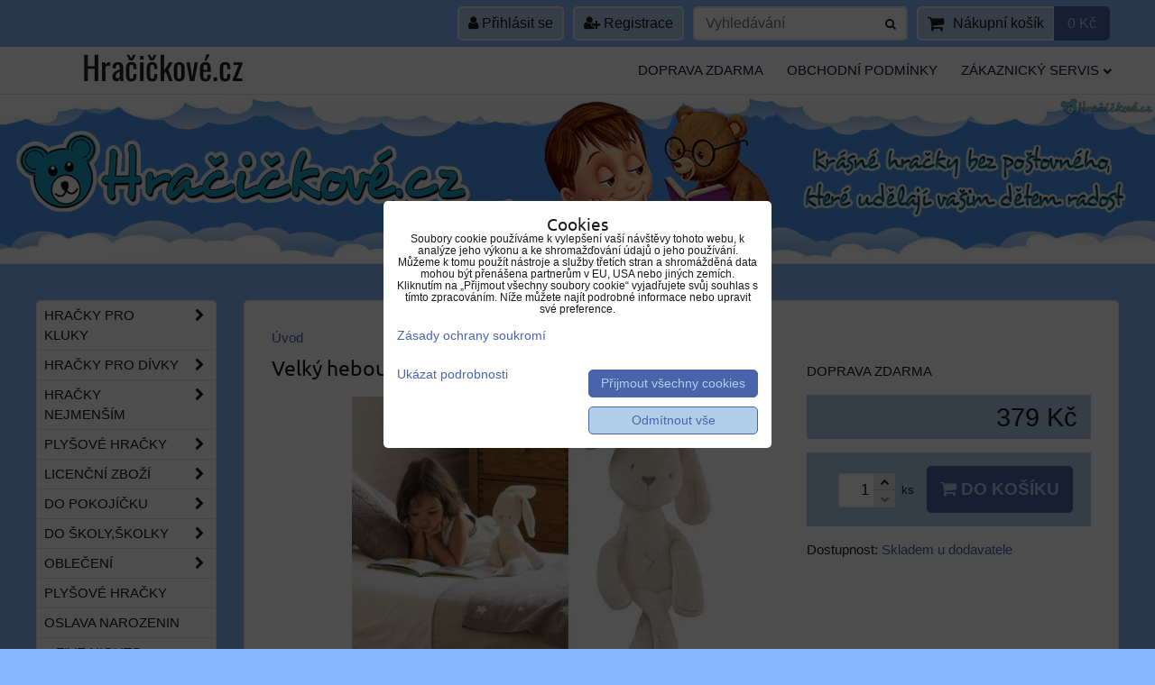

--- FILE ---
content_type: text/html; charset=UTF-8
request_url: https://www.hracickove.cz/p/777/velky-heboucky-plysovy-kralicek-usinacek-vel-50cm-32585357093_32414235320_32695998588_289
body_size: 30179
content:
<!DOCTYPE html>
<html data-lang-code="cz" lang="cs" class="no-js" data-lssid="6313fc1aa41f">
    <head>
        <meta charset="utf-8">
                
        <title>Velký heboučký plyšový králíček usínáček</title>
                    <meta name="description" content="Velký heboučký plyšový králíček usínáček">
         
        <meta http-equiv="X-UA-Compatible" content="IE=edge,chrome=1">
	<meta name="MobileOptimized" content="width">
        <meta name="viewport" content="width=device-width,minimum-scale=1.0">
         
<script data-privacy-group="script">
var FloxSettings = {
'cartItems': {},'cartProducts': {},'cartType': "slider",'loginType': "slider",'regformType': "slider",'langVer': "" 
}; 
 
</script>
<script data-privacy-group="script">
FloxSettings.img_size = { 'min': "50x50",'small': "120x120",'medium': "440x440",'large': "800x800",'max': "1600x1600",'product_antn': "440x440",'product_detail': "800x800" };
</script>
    <template id="privacy_iframe_info">
    <div class="floxIframeBlockedInfo" data-func-text="Funkční" data-analytic-text="Analytické" data-ad-text="Marketingové" data-nosnippet="1">
    <div class="floxIframeBlockedInfo__common">
        <div class="likeH3">Externí obsah je blokován Volbami soukromí</div>
        <p>Přejete si načíst externí obsah?</p>
    </div>
    <div class="floxIframeBlockedInfo__youtube">
        <div class="likeH3">Videa Youtube jsou blokovány Volbami soukromí</div>
        <p>Přejete si načíst Youtube video?</p>
    </div>
    <div class="floxIframeBlockedInfo__buttons">
        <button class="button floxIframeBlockedInfo__once">Povolit jednou</button>
        <button class="button floxIframeBlockedInfo__always" >Povolit a zapamatovat - souhlas s druhem cookie: </button>
    </div>
    <a class="floxIframeBlockedLink__common" href=""><i class="fa fa-external-link"></i> Otevřít obsah v novém okně</a>
    <a class="floxIframeBlockedLink__youtube" href=""><i class="fa fa-external-link"></i> Otevřít video v novém okně</a>
</div>
</template>
<script type="text/javascript" data-privacy-group="script">
FloxSettings.options={},FloxSettings.options.MANDATORY=1,FloxSettings.options.FUNC=2,FloxSettings.options.ANALYTIC=4,FloxSettings.options.AD=8;
FloxSettings.options.fullConsent=11;FloxSettings.options.maxConsent=15;FloxSettings.options.consent=0,localStorage.getItem("floxConsent")&&(FloxSettings.options.consent=parseInt(localStorage.getItem("floxConsent")));FloxSettings.options.sync=1;FloxSettings.google_consent2_options={},FloxSettings.google_consent2_options.AD_DATA=1,FloxSettings.google_consent2_options.AD_PERSON=2;FloxSettings.google_consent2_options.consent = -2;const privacyIsYoutubeUrl=function(e){return e.includes("youtube.com/embed")||e.includes("youtube-nocookie.com/embed")},privacyIsGMapsUrl=function(e){return e.includes("google.com/maps/embed")||/maps\.google\.[a-z]{2,3}\/maps/i.test(e)},privacyGetPrivacyGroup=function(e){var t="";if(e.getAttribute("data-privacy-group")?t=e.getAttribute("data-privacy-group"):e.closest("*[data-privacy-group]")&&(t=e.closest("*[data-privacy-group]").getAttribute("data-privacy-group")),"IFRAME"===e.tagName){let r=e.src||"";privacyIsYoutubeUrl(r)&&(e.setAttribute("data-privacy-group","func"),t="func"),privacyIsGMapsUrl(r)&&(e.setAttribute("data-privacy-group","func"),t="func")}return"regular"===t&&(t="script"),t},privacyBlockScriptNode=function(e){e.type="javascript/blocked";let t=function(r){"javascript/blocked"===e.getAttribute("type")&&r.preventDefault(),e.removeEventListener("beforescriptexecute",t)};e.addEventListener("beforescriptexecute",t)},privacyHandleScriptTag=function(e){let t=privacyGetPrivacyGroup(e);if(t){if("script"===t)return;"mandatory"===t||"func"===t&&FloxSettings.options.consent&FloxSettings.options.FUNC||"analytic"===t&&FloxSettings.options.consent&FloxSettings.options.ANALYTIC||"ad"===t&&FloxSettings.options.consent&FloxSettings.options.AD||privacyBlockScriptNode(e)}else FloxSettings.options.allow_unclassified||privacyBlockScriptNode(e)},privacyShowPlaceholder=function(e){let t=privacyGetPrivacyGroup(e);var r=document.querySelector("#privacy_iframe_info").content.cloneNode(!0),i=r.querySelector(".floxIframeBlockedInfo__always");i.textContent=i.textContent+r.firstElementChild.getAttribute("data-"+t+"-text"),r.firstElementChild.setAttribute("data-"+t,"1"),r.firstElementChild.removeAttribute("data-func-text"),r.firstElementChild.removeAttribute("data-analytic-text"),r.firstElementChild.removeAttribute("data-ad-text");let o=e.parentNode.classList.contains("blockYoutube");if(e.style.height){let a=e.style.height,c=e.style.width;e.setAttribute("data-privacy-style-height",a),r.firstElementChild.style.setProperty("--iframe-h",a),r.firstElementChild.style.setProperty("--iframe-w",c),e.style.height="0"}else if(e.getAttribute("height")){let n=e.getAttribute("height").replace("px",""),l=e.getAttribute("width").replace("px","");e.setAttribute("data-privacy-height",n),n.includes("%")?r.firstElementChild.style.setProperty("--iframe-h",n):r.firstElementChild.style.setProperty("--iframe-h",n+"px"),l.includes("%")?r.firstElementChild.style.setProperty("--iframe-w",l):r.firstElementChild.style.setProperty("--iframe-w",l+"px"),e.setAttribute("height",0)}else if(o&&e.parentNode.style.maxHeight){let s=e.parentNode.style.maxHeight,p=e.parentNode.style.maxWidth;r.firstElementChild.style.setProperty("--iframe-h",s),r.firstElementChild.style.setProperty("--iframe-w",p)}let u=e.getAttribute("data-privacy-src")||"";privacyIsYoutubeUrl(u)?(r.querySelector(".floxIframeBlockedInfo__common").remove(),r.querySelector(".floxIframeBlockedLink__common").remove(),r.querySelector(".floxIframeBlockedLink__youtube").setAttribute("href",u.replace("/embed/","/watch?v="))):u?(r.querySelector(".floxIframeBlockedInfo__youtube").remove(),r.querySelector(".floxIframeBlockedLink__youtube").remove(),r.querySelector(".floxIframeBlockedLink__common").setAttribute("href",u)):(r.querySelector(".floxIframeBlockedInfo__once").remove(),r.querySelector(".floxIframeBlockedInfo__youtube").remove(),r.querySelector(".floxIframeBlockedLink__youtube").remove(),r.querySelector(".floxIframeBlockedLink__common").remove(),r.querySelector(".floxIframeBlockedInfo__always").classList.add("floxIframeBlockedInfo__always--reload")),e.parentNode.insertBefore(r,e.nextSibling),o&&e.parentNode.classList.add("blockYoutube--blocked")},privacyHidePlaceholderIframe=function(e){var t=e.nextElementSibling;if(t&&t.classList.contains("floxIframeBlockedInfo")){let r=e.parentNode.classList.contains("blockYoutube");r&&e.parentNode.classList.remove("blockYoutube--blocked"),e.getAttribute("data-privacy-style-height")?e.style.height=e.getAttribute("data-privacy-style-height"):e.getAttribute("data-privacy-height")?e.setAttribute("height",e.getAttribute("data-privacy-height")):e.classList.contains("invisible")&&e.classList.remove("invisible"),t.remove()}},privacyBlockIframeNode=function(e){var t=e.src||"";""===t&&e.getAttribute("data-src")&&(t=e.getAttribute("data-src")),e.setAttribute("data-privacy-src",t),e.removeAttribute("src"),!e.classList.contains("floxNoPrivacyPlaceholder")&&(!e.style.width||parseInt(e.style.width)>200)&&(!e.getAttribute("width")||parseInt(e.getAttribute("width"))>200)&&(!e.style.height||parseInt(e.style.height)>200)&&(!e.getAttribute("height")||parseInt(e.getAttribute("height"))>200)&&(!e.style.display||"none"!==e.style.display)&&(!e.style.visibility||"hidden"!==e.style.visibility)&&privacyShowPlaceholder(e)},privacyHandleIframeTag=function(e){let t=privacyGetPrivacyGroup(e);if(t){if("script"===t||"mandatory"===t)return;if("func"===t&&FloxSettings.options.consent&FloxSettings.options.FUNC)return;if("analytic"===t&&FloxSettings.options.consent&FloxSettings.options.ANALYTIC||"ad"===t&&FloxSettings.options.consent&FloxSettings.options.AD)return;privacyBlockIframeNode(e)}else{if(FloxSettings.options.allow_unclassified)return;privacyBlockIframeNode(e)}},privacyHandleYoutubeGalleryItem=function(e){if(!(FloxSettings.options.consent&FloxSettings.options.FUNC)){var t=e.closest(".gallery").getAttribute("data-preview-height"),r=e.getElementsByTagName("img")[0],i=r.getAttribute("src").replace(t+"/"+t,"800/800");r.classList.contains("flox-lazy-load")&&(i=r.getAttribute("data-src").replace(t+"/"+t,"800/800")),e.setAttribute("data-href",e.getAttribute("href")),e.setAttribute("href",i),e.classList.replace("ytb","ytbNoConsent")}},privacyBlockPrivacyElementNode=function(e){e.classList.contains("floxPrivacyPlaceholder")?(privacyShowPlaceholder(e),e.classList.add("invisible")):e.style.display="none"},privacyHandlePrivacyElementNodes=function(e){let t=privacyGetPrivacyGroup(e);if(t){if("script"===t||"mandatory"===t)return;if("func"===t&&FloxSettings.options.consent&FloxSettings.options.FUNC)return;if("analytic"===t&&FloxSettings.options.consent&FloxSettings.options.ANALYTIC||"ad"===t&&FloxSettings.options.consent&FloxSettings.options.AD)return;privacyBlockPrivacyElementNode(e)}else{if(FloxSettings.options.allow_unclassified)return;privacyBlockPrivacyElementNode(e)}};function privacyLoadScriptAgain(e){var t=document.getElementsByTagName("head")[0],r=document.createElement("script");r.src=e.getAttribute("src"),t.appendChild(r),e.parentElement.removeChild(e)}function privacyExecuteScriptAgain(e){var t=document.getElementsByTagName("head")[0],r=document.createElement("script");r.textContent=e.textContent,t.appendChild(r),e.parentElement.removeChild(e)}function privacyEnableScripts(){document.querySelectorAll('script[type="javascript/blocked"]').forEach(e=>{let t=privacyGetPrivacyGroup(e);(FloxSettings.options.consent&FloxSettings.options.ANALYTIC&&t.includes("analytic")||FloxSettings.options.consent&FloxSettings.options.AD&&t.includes("ad")||FloxSettings.options.consent&FloxSettings.options.FUNC&&t.includes("func"))&&(e.getAttribute("src")?privacyLoadScriptAgain(e):privacyExecuteScriptAgain(e))})}function privacyEnableIframes(){document.querySelectorAll("iframe[data-privacy-src]").forEach(e=>{let t=privacyGetPrivacyGroup(e);if(!(FloxSettings.options.consent&FloxSettings.options.ANALYTIC&&t.includes("analytic")||FloxSettings.options.consent&FloxSettings.options.AD&&t.includes("ad")||FloxSettings.options.consent&FloxSettings.options.FUNC&&t.includes("func")))return;privacyHidePlaceholderIframe(e);let r=e.getAttribute("data-privacy-src");e.setAttribute("src",r),e.removeAttribute("data-privacy-src")})}function privacyEnableYoutubeGalleryItems(){FloxSettings.options.consent&FloxSettings.options.FUNC&&(document.querySelectorAll(".ytbNoConsent").forEach(e=>{e.setAttribute("href",e.getAttribute("data-href")),e.classList.replace("ytbNoConsent","ytb")}),"function"==typeof initGalleryPlugin&&initGalleryPlugin())}function privacyEnableBlockedContent(e,t){document.querySelectorAll(".floxCaptchaCont").length&&(e&FloxSettings.options.FUNC)!=(t&FloxSettings.options.FUNC)?window.location.reload():(privacyEnableScripts(),privacyEnableIframes(),privacyEnableYoutubeGalleryItems(),"function"==typeof FloxSettings.privacyEnableScriptsCustom&&FloxSettings.privacyEnableScriptsCustom())}
function privacyUpdateConsent(){ if(FloxSettings.sklik&&FloxSettings.sklik.active){var e={rtgId:FloxSettings.sklik.seznam_retargeting_id,consent:FloxSettings.options.consent&&FloxSettings.options.consent&FloxSettings.options.ANALYTIC?1:0};"category"===FloxSettings.sklik.pageType?(e.category=FloxSettings.sklik.category,e.pageType=FloxSettings.sklik.pageType):"offerdetail"===FloxSettings.sklik.pagetype&&(e.itemId=FloxSettings.sklik.itemId,e.pageType=FloxSettings.sklik.pageType),window.rc&&window.rc.retargetingHit&&window.rc.retargetingHit(e)}"function"==typeof loadCartFromLS&&"function"==typeof saveCartToLS&&(loadCartFromLS(),saveCartToLS());}
const observer=new MutationObserver(e=>{e.forEach(({addedNodes:e})=>{e.forEach(e=>{if(FloxSettings.options.consent!==FloxSettings.options.maxConsent){if(1===e.nodeType&&"SCRIPT"===e.tagName)return privacyHandleScriptTag(e);if(1===e.nodeType&&"IFRAME"===e.tagName)return privacyHandleIframeTag(e);if(1===e.nodeType&&"A"===e.tagName&&e.classList.contains("ytb"))return privacyHandleYoutubeGalleryItem(e);if(1===e.nodeType&&"SCRIPT"!==e.tagName&&"IFRAME"!==e.tagName&&e.classList.contains("floxPrivacyElement"))return privacyHandlePrivacyElementNodes(e)}1===e.nodeType&&(e.classList.contains("mainPrivacyModal")||e.classList.contains("mainPrivacyBar"))&&(FloxSettings.options.consent>0&&!FloxSettings.options.forceShow&&-1!==FloxSettings.google_consent2_options.consent?e.style.display="none":FloxSettings.options.consent>0&&-1===FloxSettings.google_consent2_options.consent?e.classList.add("hideBWConsentOptions"):-1!==FloxSettings.google_consent2_options.consent&&e.classList.add("hideGC2ConsentOptions"))})})});observer.observe(document.documentElement,{childList:!0,subtree:!0}),document.addEventListener("DOMContentLoaded",function(){observer.disconnect()});const createElementBackup=document.createElement;document.createElement=function(...e){if("script"!==e[0].toLowerCase())return createElementBackup.bind(document)(...e);let n=createElementBackup.bind(document)(...e);return n.setAttribute("data-privacy-group","script"),n};
</script>

<meta name="referrer" content="no-referrer-when-downgrade">


<link rel="canonical" href="https://www.hracickove.cz/p/777/velky-heboucky-plysovy-kralicek-usinacek-vel-50cm-32585357093_32414235320_32695998588_289">
    

<style itemscope itemtype="https://schema.org/WebPage" itemref="p1a p1b p1c"></style> 
<meta id="p1a" itemprop="name" content="Velký heboučký plyšový králíček usínáček">
<meta id="p1b" itemprop="description" content="Velký heboučký plyšový králíček usínáček">  
<meta property="og:title" content="Velký heboučký plyšový králíček usínáček">

<meta property="og:url" content="https://www.hracickove.cz/p/777/velky-heboucky-plysovy-kralicek-usinacek-vel-50cm-32585357093_32414235320_32695998588_289">
<meta property="og:description" content="Velký heboučký plyšový králíček usínáček">

<meta name="twitter:card" content="summary_large_image">
<meta name="twitter:title" content="Velký heboučký plyšový králíček usínáček">
<meta name="twitter:description" content="Velký heboučký plyšový králíček usínáček">

    <meta property="og:locale" content="cs_CZ">

    <meta property="og:type" content="product">
    <meta id="p1c" itemprop="image" content="https://www.hracickove.cz/resize/e:e5deb/440/440/files/vodoznak/203a.jpg">
    <meta property="og:image" content="https://www.hracickove.cz/resize/e:e5deb/1200/630/files/vodoznak/203a.jpg">  
    <meta name="twitter:image" content="https://www.hracickove.cz/resize/e:e5deb/1200/630/files/vodoznak/203a.jpg">
    <link href="https://www.hracickove.cz/resize/e:e5deb/440/440/files/vodoznak/203a.jpg" rel="previewimage">


<link rel="dns-prefetch" href="https://www.byznysweb.cz">
<link rel="preconnect" href="https://www.byznysweb.cz/" crossorigin>
<style type="text/css">
        

@font-face {
  font-family: 'Oswald';
  font-style: normal;
  font-display: swap;
  font-weight: 400;
  src: local(''),
       url('https://www.byznysweb.cz/templates/bw-fonts/oswald-v49-latin-ext_latin-regular.woff2') format('woff2'),
       url('https://www.byznysweb.cz/templates/bw-fonts/oswald-v49-latin-ext_latin-regular.woff') format('woff');
}


@font-face {
  font-family: 'Oswald';
  font-style: normal;
  font-display: swap;
  font-weight: 700;
  src: local(''),
       url('https://www.byznysweb.cz/templates/bw-fonts/oswald-v49-latin-ext_latin-700.woff2') format('woff2'),
       url('https://www.byznysweb.cz/templates/bw-fonts/oswald-v49-latin-ext_latin-700.woff') format('woff');
}

@font-face {
  font-family: 'Ubuntu';
  font-style: normal;
  font-display: swap;
  font-weight: 400;
  src: local(''),
       url('https://www.byznysweb.cz/templates/bw-fonts/ubuntu-v20-latin-ext_latin-regular.woff2') format('woff2'),
       url('https://www.byznysweb.cz/templates/bw-fonts/ubuntu-v20-latin-ext_latin-regular.woff') format('woff');
}


@font-face {
  font-family: 'Ubuntu';
  font-style: normal;
  font-display: swap;
  font-weight: 700;
  src: local(''),
       url('https://www.byznysweb.cz/templates/bw-fonts/ubuntu-v20-latin-ext_latin-700.woff2') format('woff2'),
       url('https://www.byznysweb.cz/templates/bw-fonts/ubuntu-v20-latin-ext_latin-700.woff') format('woff');
}
</style>

<link rel="preload" href="/erp-templates/skins/flat/universal/fonts/fontawesome-webfont.woff2" as="font" type="font/woff2" crossorigin>
<link href="/erp-templates/251208122510/universal.css" rel="stylesheet" type="text/css" media="all">  




<script data-privacy-group="mandatory">
    FloxSettings.trackerData = {
                    'cartIds': []
            };
    </script> 
    <link rel="shortcut icon" href="/files/banner/hracickove/hracickove-logo-kopie2.png">
    <link rel="icon" href="/files/banner/hracickove/hracickove-logo-kopie2.png?refresh" type="image/x-icon">

</head>
<body class="">    
    <!-- Facebook Pixel Code -->
<script type="text/javascript" data-privacy-group="ad">
!function(f,b,e,v,n,t,s){
    if(f.fbq)return;n=f.fbq=function(){
        n.callMethod? n.callMethod.apply(n,arguments):n.queue.push(arguments)
    };
    if(!f._fbq)f._fbq=n;
    n.push=n;n.loaded=!0;n.version='2.0';n.queue=[];t=b.createElement(e);t.async=!0;
    t.src=v;s=b.getElementsByTagName(e)[0];s.parentNode.insertBefore(t,s)
}
(window,document,'script','//connect.facebook.net/en_US/fbevents.js');

    var time = Date.now(),
        eventTime = Math.floor(time / 1000),
        eventId = "PW" + time;   

    fbq('init', '285898028420871');        
    //console.log('special FB init')
    fbq('track', 'PageView', { }, { 'eventID': eventId });
    FloxSettings.fb_conv = [];
 
    
    function getCookie(name) {
      var value = '; '+document.cookie;
      var parts = value.split('; '+name+'=');
      if (parts.length === 2) return parts.pop().split(';').shift();
      else return null;
    }    
    
    FloxSettings.fb_conv.push({ 
        "event_name": "PageView",
        "event_time": eventTime,
        "event_id": eventId, 
        "event_source_url": window.location.href,
        "action_source": "website",
        "user_data": {
            "fbp": getCookie('_fbp')
        }
    });
    
        
 FloxSettings.currency = 'CZK';FloxSettings.fbremarket = { 'init': true, 'apikey': '285898028420871' };        
</script>
<!-- End Facebook Pixel Code -->

    <noscript class="noprint">
        <div id="noscript">
            Javascript není prohlížečem podporován nebo je vypnutý. Pro zobrazení stránky tak, jak byla zamýšlena, použijte prohlížeč s podporou JavaScriptu.
            <br>Pomoc: <a href="https://www.enable-javascript.com/" target="_blank">Enable-Javascript.com</a>.
        </div> 
    </noscript>
        
    
    <div class="oCont remodal-bg">
                        <header class="logo_menu_middle noprint">
                <div class="header-grid header-grid--1 header-grid--header_1200">
    
    

    
        <div id="hg-top-content" class="top-content">   
        <div id="hg-account" class="top-content__item top-content__item--left">
                        <div class="hover-button hover-button--mobile-only hover-button--content-width-auto">    
        <span class="hover-button__button hover-button__style">
            <i class="fa fa-user-circle-o hover-button__icon"></i>
            <span class="hover-button__icon-text">Panel uživatele</span>
        </span>
        <div class="hover-button__content hover-button__content--left">
            <ul class="hover-button__content-list">
                                    <li><a class="hover-button__style sliderLoginActivator" href="/e/login"><i class="fa fa-user"></i> Přihlásit se</a></li> 
                                                    <li><a class="hover-button__style sliderRegisterActivator" href="/e/account/register"><i class="fa fa-user-plus"></i> Registrace</a></li>
                            </ul>
        </div>
        <span class="hover-button__overlay"></span>        
    </div>
    

        </div>
        <div id="hg-search" class="top-content__item">
                <div class="hover-button hover-button--mobile-only">
    <span class="hover-button__button hover-button__style" href="/e/search">
        <i class="fa fa-search hover-button__icon"></i>
        <span class="hover-button__icon-text"><label for="small-search">Vyhledávání</label></span>
    </span>
    <div class="hover-button__content">
        <form action="/e/search" method="get" class="siteSearchForm">
            <div class="siteSearchCont hover-button__search">
                    <input data-pages="Stránky" data-products="Produkty" data-categories="Kategorie" data-news="Novinky" data-brands="Dostupnost"
                           class="siteSearchInput" id="small-search" 
                           placeholder="Vyhledávání" name="word" type="text" value="">
                    <button type="submit"><span class="invisible">Hledat</span><i class="fa fa-search"></i></button>
            </div>
        </form>
    </div>
    <span class="hover-button__overlay"></span>            
</div>

        </div>
        <div id="hg-cart" class="top-content__item">
                     
            <div class="hover-button hover-button--no-content hover-button--cart"> 
    <a href="/e/cart/index" class="hover-button__button hover-button__style sliderCartActivator">
        <i class="fa fa-shopping-cart hover-button__icon"></i>
        <span class="hover-button__icon-text smallCartTitleText">Nákupní košík</span>
        <span class="hover-button__icon-text hover-button__icon-styled-text smallCartTitleText smallCartPrice" data-pieces="0">0 Kč</span>
    </a>
</div>
                
        </div>
        <div id="hg-langs" class="top-content__item">
            
        </div>
    </div>

    <div id="hg-logo-menu" class="header-menu header-grid__logo-cont header-menu--right" data-fixed-enabled="1">
        
        <div id="logo">
        <a id="text-logo" href="/">Hračičkové.cz</a></div>
        <div id="hg-menu">
                <nav id="main-menu">
        <div class="menuCont clear">
                                    <div class="productsMenuCont menuCont invisible">
                        <span class="button menuButton"><i class="fa fa-bars"></i> Produkty</span>
                             
                            
                
            <ul class="dropside">
                    <li class="menuItem ancestor">
                <a class="menuLink needsclick" href="/c/hracky-pro-kluky1"
                   >
                                            
                        Hračky pro kluky
                        <i class="menuChevron fa fa-chevron-right"></i>                </a>
                                                                 
                            
                
            <ul class="submenu level1">
                    <li class="menuItem">
                <a class="menuLink" href="/c/hracky-pro-kluky1/plysove-hracky"
                   >
                                            
                        Plyšové hračky
                                        </a>
                            </li>
                    <li class="menuItem">
                <a class="menuLink" href="/c/hracky-pro-kluky1/figurky-pro-kluky"
                   >
                                            
                        Figurky a postavičky
                                        </a>
                            </li>
                    <li class="menuItem">
                <a class="menuLink" href="/c/hracky-pro-kluky1/fotbal"
                   >
                                            
                        Fotbal / Football
                                        </a>
                            </li>
                    <li class="menuItem">
                <a class="menuLink" href="/c/hracky-pro-kluky1/masky-a-kostymy"
                   >
                                            
                        Masky a kostýmy
                                        </a>
                            </li>
                    <li class="menuItem">
                <a class="menuLink" href="/c/hracky-pro-kluky1/pistole-a-naboje-nerf"
                   >
                                            
                        Pistole a náboje NERF
                                        </a>
                            </li>
                    <li class="menuItem">
                <a class="menuLink" href="/c/hracky-pro-kluky1/foliove-balonky"
                   >
                                            
                        Foliové balónky
                                        </a>
                            </li>
                    <li class="menuItem">
                <a class="menuLink" href="/c/hracky-pro-kluky1/samolepky-na-zed"
                   >
                                            
                        Samolepky na zeď
                                        </a>
                            </li>
                    <li class="menuItem">
                <a class="menuLink" href="/c/hracky-pro-kluky1/stavebnice"
                   >
                                            
                        Stavebnice
                                        </a>
                            </li>
                    <li class="menuItem">
                <a class="menuLink" href="/c/hracky-pro-kluky1/zajimave-hracky"
                   >
                                            
                        Zajímavé hračky
                                        </a>
                            </li>
                    <li class="menuItem">
                <a class="menuLink" href="/c/hracky-pro-kluky1/among-us"
                   >
                                            
                        > Among Us
                                        </a>
                            </li>
                    <li class="menuItem">
                <a class="menuLink" href="/c/hracky-pro-kluky1/avengers"
                   >
                                            
                        > Avengers
                                        </a>
                            </li>
                    <li class="menuItem">
                <a class="menuLink" href="/c/hracky-pro-kluky1/cars-plane"
                   >
                                            
                        > Cars / Plane
                                        </a>
                            </li>
                    <li class="menuItem">
                <a class="menuLink" href="/c/hracky-pro-kluky1/five-nights-at-freddy-s"
                   >
                                            
                        > Five Nights Freddy's
                                        </a>
                            </li>
                    <li class="menuItem">
                <a class="menuLink" href="/c/hracky-pro-kluky1/fortnite"
                   >
                                            
                        > Fortnite
                                        </a>
                            </li>
                    <li class="menuItem">
                <a class="menuLink" href="/c/hracky-pro-kluky1/jezek-sonic"
                   >
                                            
                        > Ježek Sonic
                                        </a>
                            </li>
                    <li class="menuItem">
                <a class="menuLink" href="/c/hracky-pro-kluky1/minecraft"
                   >
                                            
                        > Minecraft
                                        </a>
                            </li>
                    <li class="menuItem">
                <a class="menuLink" href="/c/hracky-pro-kluky1/mimon"
                   >
                                            
                        > Mimoň
                                        </a>
                            </li>
                    <li class="menuItem">
                <a class="menuLink" href="/c/hracky-pro-kluky1/masinka-tomas"
                   >
                                            
                        > Mašinka Tomáš
                                        </a>
                            </li>
                    <li class="menuItem">
                <a class="menuLink" href="/c/hracky-pro-kluky1/pokemon"
                   >
                                            
                        > Pokemon
                                        </a>
                            </li>
                    <li class="menuItem">
                <a class="menuLink" href="/c/hracky-pro-kluky1/pop-it"
                   >
                                            
                        > POP IT
                                        </a>
                            </li>
                    <li class="menuItem">
                <a class="menuLink" href="/c/hracky-pro-kluky1/pj-masks"
                   >
                                            
                        > PJ Masks
                                        </a>
                            </li>
                    <li class="menuItem">
                <a class="menuLink" href="/c/hracky-pro-kluky1/ninja-zelvy"
                   >
                                            
                        > Ninja želvy  
                                        </a>
                            </li>
                    <li class="menuItem">
                <a class="menuLink" href="/c/hracky-pro-kluky1/roblox"
                   >
                                            
                        > Roblox
                                        </a>
                            </li>
                    <li class="menuItem">
                <a class="menuLink" href="/c/hracky-pro-kluky1/spongebob"
                   >
                                            
                        > Spongebob                           
                                        </a>
                            </li>
                    <li class="menuItem">
                <a class="menuLink" href="/c/hracky-pro-kluky1/spiderman"
                   >
                                            
                        > Spiderman  
                                        </a>
                            </li>
                    <li class="menuItem">
                <a class="menuLink" href="/c/hracky-pro-kluky1/super-mario"
                   >
                                            
                        > Super Mario
                                        </a>
                            </li>
                    <li class="menuItem">
                <a class="menuLink" href="/c/hracky-pro-kluky1/star-wars"
                   >
                                            
                        > Star Wars
                                        </a>
                            </li>
                    <li class="menuItem">
                <a class="menuLink" href="/c/hracky-pro-kluky1/toy-story"
                   >
                                            
                        > Toy story
                                        </a>
                            </li>
                    <li class="menuItem">
                <a class="menuLink" href="/c/hracky-pro-kluky1/tlapkova-patrola"
                   >
                                            
                        > Tlapková patrola
                                        </a>
                            </li>
                </ul>
       
                
                                                </li>
                    <li class="menuItem ancestor">
                <a class="menuLink needsclick" href="/c/hracky-pro-holky1"
                   >
                                            
                        Hračky pro dívky
                        <i class="menuChevron fa fa-chevron-right"></i>                </a>
                                                                 
                            
                
            <ul class="submenu level1">
                    <li class="menuItem">
                <a class="menuLink" href="/c/hracky-pro-holky1/plysove-hracky"
                   >
                                            
                        Plyšové hračky
                                        </a>
                            </li>
                    <li class="menuItem">
                <a class="menuLink" href="/c/hracky-pro-holky1/figurky-pro-holky"
                   >
                                            
                        Figurky a postavičky
                                        </a>
                            </li>
                    <li class="menuItem">
                <a class="menuLink" href="/c/hracky-pro-holky1/foliove-balonky"
                   >
                                            
                        Foliové balónky
                                        </a>
                            </li>
                    <li class="menuItem">
                <a class="menuLink" href="/c/hracky-pro-holky1/panenky"
                   >
                                            
                        Panenky
                                        </a>
                            </li>
                    <li class="menuItem">
                <a class="menuLink" href="/c/hracky-pro-holky1/pro-paradu"
                   >
                                            
                        Pro parádu
                                        </a>
                            </li>
                    <li class="menuItem">
                <a class="menuLink" href="/c/hracky-pro-holky1/samolepky-na-zed"
                   >
                                            
                        Samolepky na zeď
                                        </a>
                            </li>
                    <li class="menuItem">
                <a class="menuLink" href="/c/hracky-pro-holky1/stavebnice"
                   >
                                            
                        Stavebnice
                                        </a>
                            </li>
                    <li class="menuItem">
                <a class="menuLink" href="/c/hracky-pro-holky1/masky-a-kostymy"
                   >
                                            
                        Šaty, masky, kostýmy
                                        </a>
                            </li>
                    <li class="menuItem">
                <a class="menuLink" href="/c/hracky-pro-holky1/zajimave-hracky"
                   >
                                            
                        Zajímavé hračky
                                        </a>
                            </li>
                    <li class="menuItem">
                <a class="menuLink" href="/c/hracky-pro-holky1/ledove-kralovstvi"
                   >
                                            
                        > Ledové království
                                        </a>
                            </li>
                    <li class="menuItem">
                <a class="menuLink" href="/c/hracky-pro-holky1/lovkyne-demonu-demon-hunters"
                   >
                                            
                        > Lovkyně démonů
                                        </a>
                            </li>
                    <li class="menuItem">
                <a class="menuLink" href="/c/hracky-pro-holky1/mimon"
                   >
                                            
                        > Mimoň
                                        </a>
                            </li>
                    <li class="menuItem">
                <a class="menuLink" href="/c/hracky-pro-holky1/miraculous"
                   >
                                            
                        > Kouzelná Beruška
                                        </a>
                            </li>
                    <li class="menuItem">
                <a class="menuLink" href="/c/hracky-pro-holky1/masa-a-medved"
                   >
                                            
                        > Máša a medvěd
                                        </a>
                            </li>
                    <li class="menuItem">
                <a class="menuLink" href="/c/hracky-pro-holky1/odvazna-vaiana"
                   >
                                            
                        > Odvážná Vaiana
                                        </a>
                            </li>
                    <li class="menuItem">
                <a class="menuLink" href="/c/hracky-pro-holky1/princezna-sofie"
                   >
                                            
                        > Princezna Sofie
                                        </a>
                            </li>
                    <li class="menuItem">
                <a class="menuLink" href="/c/hracky-pro-holky1/prasatko-peppa"
                   >
                                            
                        > Prasátko Peppa
                                        </a>
                            </li>
                    <li class="menuItem">
                <a class="menuLink" href="/c/hracky-pro-holky1/spongebob"
                   >
                                            
                        > Spongebob 
                                        </a>
                            </li>
                    <li class="menuItem">
                <a class="menuLink" href="/c/hracky-pro-holky1/toy-story"
                   >
                                            
                        > Toy story
                                        </a>
                            </li>
                    <li class="menuItem">
                <a class="menuLink" href="/c/hracky-pro-holky1/tlapkova-patrola"
                   >
                                            
                        > Tlapková patrola
                                        </a>
                            </li>
                    <li class="menuItem">
                <a class="menuLink" href="/c/hracky-pro-holky1/trollove"
                   >
                                            
                        > Trolové
                                        </a>
                            </li>
                    <li class="menuItem">
                <a class="menuLink" href="/c/hracky-pro-holky1/pop-it"
                   >
                                            
                        > POP IT
                                        </a>
                            </li>
                    <li class="menuItem">
                <a class="menuLink" href="/c/hracky-pro-holky1/wednesday"
                   >
                                            
                        > Wednesday
                                        </a>
                            </li>
                </ul>
       
                
                                                </li>
                    <li class="menuItem ancestor">
                <a class="menuLink needsclick" href="/c/hracky-pro-nejmensi1"
                   >
                                            
                        Hračky nejmenším
                        <i class="menuChevron fa fa-chevron-right"></i>                </a>
                                                                 
                            
                
            <ul class="submenu level1">
                    <li class="menuItem">
                <a class="menuLink" href="/c/hracky-pro-nejmensi1/plysove-hracky"
                   >
                                            
                        Plyšové hračky
                                        </a>
                            </li>
                    <li class="menuItem">
                <a class="menuLink" href="/c/hracky-pro-nejmensi1/drevene-hracky"
                   >
                                            
                        Dřevěné hračky
                                        </a>
                            </li>
                    <li class="menuItem">
                <a class="menuLink" href="/c/hracky-pro-nejmensi1/hudebni-hracky"
                   >
                                            
                        Hudební hračky
                                        </a>
                            </li>
                    <li class="menuItem">
                <a class="menuLink" href="/c/hracky-pro-nejmensi1/samolepky-na-zed"
                   >
                                            
                        Samolepky na zeď
                                        </a>
                            </li>
                </ul>
       
                
                                                </li>
                    <li class="menuItem ancestor">
                <a class="menuLink needsclick" href="/c/plysove-hracky1"
                   >
                                            
                        Plyšové hračky
                        <i class="menuChevron fa fa-chevron-right"></i>                </a>
                                                                 
                            
                
            <ul class="submenu level1">
                    <li class="menuItem">
                <a class="menuLink" href="/c/plysove-hracky1/pro-kluky"
                   >
                                            
                        Pro kluky
                                        </a>
                            </li>
                    <li class="menuItem">
                <a class="menuLink" href="/c/plysove-hracky1/pro-holky"
                   >
                                            
                        Pro holky
                                        </a>
                            </li>
                    <li class="menuItem">
                <a class="menuLink" href="/c/plysove-hracky1/pro-nejmensi"
                   >
                                            
                        Pro nejmenší
                                        </a>
                            </li>
                    <li class="menuItem">
                <a class="menuLink" href="/c/plysove-hracky1/pro-dospele"
                   >
                                            
                        Pro dospělé
                                        </a>
                            </li>
                    <li class="menuItem">
                <a class="menuLink" href="/c/plysove-hracky1/pro-zamilovane"
                   >
                                            
                        Pro zamilované
                                        </a>
                            </li>
                </ul>
       
                
                                                </li>
                    <li class="menuItem ancestor">
                <a class="menuLink needsclick" href="/c/licencni-hracky1"
                   >
                                            
                        Licenční zboží
                        <i class="menuChevron fa fa-chevron-right"></i>                </a>
                                                                 
                            
                
            <ul class="submenu level1">
                    <li class="menuItem">
                <a class="menuLink" href="/c/licencni-hracky1/ledove-kralovstvi-frozen"
                   >
                                            
                        Ledové království - FROZEN
                                        </a>
                            </li>
                    <li class="menuItem">
                <a class="menuLink" href="/c/licencni-hracky1/pistole-a-naboje-nerf"
                   >
                                            
                        Pistole a náboje - NERF
                                        </a>
                            </li>
                    <li class="menuItem">
                <a class="menuLink" href="/c/licencni-hracky1/avengers"
                   >
                                            
                        Avengers
                                        </a>
                            </li>
                    <li class="menuItem">
                <a class="menuLink" href="/c/licencni-hracky1/cars-plane"
                   >
                                            
                        Cars / Plane
                                        </a>
                            </li>
                    <li class="menuItem">
                <a class="menuLink" href="/c/licencni-hracky1/fortnite"
                   >
                                            
                        Fortnite
                                        </a>
                            </li>
                    <li class="menuItem">
                <a class="menuLink" href="/c/licencni-hracky1/masa-a-medved"
                   >
                                            
                        Máša a medvěd
                                        </a>
                            </li>
                    <li class="menuItem">
                <a class="menuLink" href="/c/licencni-hracky1/minecraft"
                   >
                                            
                        Minecraft
                                        </a>
                            </li>
                    <li class="menuItem">
                <a class="menuLink" href="/c/licencni-hracky1/mimon"
                   >
                                            
                        Mimoň
                                        </a>
                            </li>
                    <li class="menuItem">
                <a class="menuLink" href="/c/licencni-hracky1/jezek-sonic"
                   >
                                            
                        Ježek Sonic
                                        </a>
                            </li>
                    <li class="menuItem">
                <a class="menuLink" href="/c/licencni-hracky1/miraculous"
                   >
                                            
                        Kouzelná Beruška
                                        </a>
                            </li>
                    <li class="menuItem">
                <a class="menuLink" href="/c/licencni-hracky1/lovkyne-demonu"
                   >
                                            
                        Lovkyně démonů
                                        </a>
                            </li>
                    <li class="menuItem">
                <a class="menuLink" href="/c/licencni-hracky1/ninja-zelvy"
                   >
                                            
                        Ninja želvy
                                        </a>
                            </li>
                    <li class="menuItem">
                <a class="menuLink" href="/c/licencni-hracky1/odvazna-vaiana"
                   >
                                            
                        Odvážná Vaiana
                                        </a>
                            </li>
                    <li class="menuItem">
                <a class="menuLink" href="/c/licencni-hracky1/pokemon"
                   >
                                            
                        Pokemon
                                        </a>
                            </li>
                    <li class="menuItem">
                <a class="menuLink" href="/c/licencni-hracky1/masinka-tomas"
                   >
                                            
                        Mašinka Tomáš
                                        </a>
                            </li>
                    <li class="menuItem">
                <a class="menuLink" href="/c/licencni-hracky1/prasatko-peppa"
                   >
                                            
                        Prasátko Peppa  
                                        </a>
                            </li>
                    <li class="menuItem">
                <a class="menuLink" href="/c/licencni-hracky1/sponge-bob"
                   >
                                            
                        Spongebob
                                        </a>
                            </li>
                    <li class="menuItem">
                <a class="menuLink" href="/c/licencni-hracky1/spiderman"
                   >
                                            
                        Spiderman
                                        </a>
                            </li>
                    <li class="menuItem">
                <a class="menuLink" href="/c/licencni-hracky1/super-mario"
                   >
                                            
                        Super Mario
                                        </a>
                            </li>
                    <li class="menuItem">
                <a class="menuLink" href="/c/licencni-hracky1/star-wars"
                   >
                                            
                        Star Wars
                                        </a>
                            </li>
                    <li class="menuItem">
                <a class="menuLink" href="/c/licencni-hracky1/tlapkova-patrola"
                   >
                                            
                        Tlapková patrola  
                                        </a>
                            </li>
                    <li class="menuItem">
                <a class="menuLink" href="/c/licencni-hracky1/toy-story"
                   >
                                            
                        Toy story
                                        </a>
                            </li>
                    <li class="menuItem">
                <a class="menuLink" href="/c/licencni-hracky1/trolove"
                   >
                                            
                        Trolové
                                        </a>
                            </li>
                </ul>
       
                
                                                </li>
                    <li class="menuItem ancestor">
                <a class="menuLink needsclick" href="/c/do-pokojicku"
                   >
                                            
                        Do pokojíčku
                        <i class="menuChevron fa fa-chevron-right"></i>                </a>
                                                                 
                            
                
            <ul class="submenu level1">
                    <li class="menuItem ancestor">
                <a class="menuLink needsclick" href="/c/do-pokojicku/samolepky"
                   >
                                            
                        Dětské samolepky
                        <i class="menuChevron fa fa-chevron-right"></i>                </a>
                                                                 
                            
                
            <ul class="submenu level2">
                    <li class="menuItem">
                <a class="menuLink" href="/c/do-pokojicku/samolepky/samolepky-pro-kluky"
                   >
                                            
                        Pro kluky
                                        </a>
                            </li>
                    <li class="menuItem">
                <a class="menuLink" href="/c/do-pokojicku/samolepky/samolepky-pro-holky"
                   >
                                            
                        Pro holky
                                        </a>
                            </li>
                    <li class="menuItem">
                <a class="menuLink" href="/c/do-pokojicku/samolepky/samolepky-pro-nejmensi"
                   >
                                            
                        Pro nejmenší
                                        </a>
                            </li>
                </ul>
       
                
                                                </li>
                    <li class="menuItem">
                <a class="menuLink" href="/c/do-pokojicku/polstarky"
                   >
                                            
                        Polštáře a polštářky
                                        </a>
                            </li>
                </ul>
       
                
                                                </li>
                    <li class="menuItem ancestor">
                <a class="menuLink needsclick" href="/c/do-skoly"
                   >
                                            
                        Do školy,školky
                        <i class="menuChevron fa fa-chevron-right"></i>                </a>
                                                                 
                            
                
            <ul class="submenu level1">
                    <li class="menuItem">
                <a class="menuLink" href="/c/do-skoly/do-skoly"
                   >
                                            
                        Do školy
                                        </a>
                            </li>
                    <li class="menuItem">
                <a class="menuLink" href="/c/do-skoly/do-skolky"
                   >
                                            
                        Do školky
                                        </a>
                            </li>
                </ul>
       
                
                                                </li>
                    <li class="menuItem ancestor">
                <a class="menuLink needsclick" href="/c/obleceni"
                   >
                                            
                        Oblečení
                        <i class="menuChevron fa fa-chevron-right"></i>                </a>
                                                                 
                            
                
            <ul class="submenu level1">
                    <li class="menuItem">
                <a class="menuLink" href="/c/obleceni/pro-kluky"
                   >
                                            
                        Pro kluky
                                        </a>
                            </li>
                    <li class="menuItem">
                <a class="menuLink" href="/c/obleceni/pro-holky"
                   >
                                            
                        Pro holky
                                        </a>
                            </li>
                </ul>
       
                
                                                </li>
                    <li class="menuItem">
                <a class="menuLink" href="/c/plysove-hracky"
                   >
                                            
                        Plyšové hračky
                                        </a>
                            </li>
                    <li class="menuItem">
                <a class="menuLink" href="/c/narozeninova-oslava"
                   >
                                            
                        Oslava narozenin
                                        </a>
                            </li>
                    <li class="menuItem">
                <a class="menuLink" href="/c/five-nights-freddy-s"
                   >
                                            
                        > Five Nights Freddy's
                                        </a>
                            </li>
                    <li class="menuItem">
                <a class="menuLink" href="/c/pistole-a-naboje-nerf"
                   >
                                            
                        > Hračky typu NERF
                                        </a>
                            </li>
                    <li class="menuItem">
                <a class="menuLink" href="/c/ledove-kralovstvi"
                   >
                                            
                        > Ledové království
                                        </a>
                            </li>
                    <li class="menuItem">
                <a class="menuLink" href="/c/spiderman"
                   >
                                            
                        > Spiderman 
                                        </a>
                            </li>
                    <li class="menuItem">
                <a class="menuLink" href="/c/wednesday"
                   >
                                            
                        > Wednesday
                                        </a>
                            </li>
                </ul>
       

                    </div>
                            <span class="button menuButton"><i class="fa fa-bars"></i> Menu</span>
                                 
                            
                
            <ul class="dropdownFlat menu-popup">
                    <li class="menuItem">
                <a class="menuLink" href="/"
                   >
                                            
                        Doprava ZDARMA
                                        </a>
                            </li>
                    <li class="menuItem">
                <a class="menuLink" href="/obchodni-podminky"
                   >
                                            
                        Obchodní podmínky
                                        </a>
                            </li>
                    <li class="menuItem ancestor">
                <a class="menuLink needsclick" href="/kontaktujte-nas"
                   >
                                            
                        Zákaznický servis
                        <i class="menuChevron fa fa-chevron-down"></i>                </a>
                                                                 
                            
                
            <ul class="submenu level1">
                    <li class="menuItem">
                <a class="menuLink" href="/kontaktujte-nas/caste-dotazy"
                   >
                                            
                        Časté dotazy
                                        </a>
                            </li>
                    <li class="menuItem">
                <a class="menuLink" href="/kontaktujte-nas/kontaktujte-nas"
                   >
                                            
                        Kontaktujte nás
                                        </a>
                            </li>
                    <li class="menuItem">
                <a class="menuLink" href="/kontaktujte-nas/reklamace"
                   >
                                            
                        Reklamace / odstoupení
                                        </a>
                            </li>
                    <li class="menuItem">
                <a class="menuLink" href="/kontaktujte-nas/platby-ze-slovenska"
                   >
                                            
                        Platby ze Slovenska
                                        </a>
                            </li>
                </ul>
       
                
                                                </li>
                </ul>
       

             
        </div>
    </nav>    

        </div>
    </div>
    
        <div id="hg-banner">
        <div id="banner">
            <img class="contentShaper" alt="blank" src="/resize/1920/280/blank.png">    
            <div id="box-id-header" class="pagebox">
                                                        <div id="block-724" class="blockSlider boxSimple noprint">
                    <div id="sequence724" class="contentSlider sliderThemefull"
         data-height="280" data-theme="full" data-effect="slideleft" data-period="5"
         >
            <div class="contentShaper" style="width: 1920px;">
                <div style="padding-bottom: 14.583333333333%;"></div>
            </div>
            <ul class="sequence-canvas sliderEffectslideleft">
                                                            
                <li>
                                            <div class="contentSliderImg contentSliderFrame1">
                                                        <a href="https://www.hracickove.cz/" title="new">
                                                        <picture>
                                                                <img src="/resize/e:e5deb/1920/10000/files/banner/hracickove/hracickove5b.jpg" alt="new">
                            </picture>
                                                        </a>
                                                    </div>
                                                        </li>
                    </ul>

            </div>
</div>

                        </div>
        </div>
    </div>

</div>

        </header> 
                                    <div id="main" class="basic_w"> 
                <div class="iCont clear">
                    <div id="content" class="mainColumn">
        
 
                        
<div id="product-detail" class="boxNP" itemscope itemtype="https://schema.org/Product">
    <ul class="breadcrumbs" itemscope itemtype="https://schema.org/BreadcrumbList">
    <li>
        <a href="/">
            <span>Úvod</span>
        </a>         
    </li>
    </ul>
    <article class="product boxRow">
            <form class="productForm" data-value="379" data-product-id="777" data-lang-id="1" data-currency-id="1" action="/e/cart/add" method="post">                            
                    <script data-privacy-group="regular">
            FloxSettings.currencySettings = {
                symbol: 'Kč',
                position: 'after',
                round: 0,
                decimals: 0,
                decimal_mark: ',',
                thousands_sep: '.'
            };
        </script>
        <div class="column2detail clear">
        <div class="detailLeftCol">
                <h1 itemprop="name" class="detailTitle">Velký heboučký plyšový králíček usínáček, vel. 40cm</h1>
                                                                                                                            
                                                                                        
                    <p class="detailImage">
                        <span class="linkImage productGalleryLink" data-mfp-src="/resize/e:e5deb/1600/1600/files/vodoznak/203a.jpg"
                              data-width="1600" data-height="1600" title="Velký heboučký plyšový králíček usínáček, vel. 40cm" target="_blank">
                            
        <img src="/resize/e:e5deb/440/440/files/vodoznak/203a.jpg" 
     alt="Velký heboučký plyšový králíček usínáček, vel. 40cm"
     title="Velký heboučký plyšový králíček usínáček, vel. 40cm"     class=" bw-img-sizer" style="--sizer-width: 400px;--sizer-height: 400px;"     id="product-image" data-width="800" data-height="800"     itemprop="image"     
     >
                               
                        </span>
                    </p>
                               
                                 
        </div>
        <div class="detailRightCol">
            
            

                        <div class="detailShort clear">
                <p itemprop="description">DOPRAVA ZDARMA</p>
                                  
            </div>
               
                        <div class="detailInfo clear detailPriceInfo">
                 
    
<div itemprop="offers" itemscope itemtype="https://schema.org/Offer">
            <link itemprop="itemCondition" href="https://schema.org/OfferItemCondition"
              content="https://schema.org/NewCondition">
                <link itemprop="availability" href="https://schema.org/InStock">
        <meta itemprop="url" content="https://www.hracickove.cz/p/777/velky-heboucky-plysovy-kralicek-usinacek-vel-50cm-32585357093_32414235320_32695998588_289">
                            <meta itemprop="priceValidUntil" content="2027-01-01">
            <p class="price" itemprop="price" content="379">
                <span class="priceValueNumber">
        379 Kč    </span>

            <span itemprop="priceCurrency" content="CZK"></span>
        </p>
    </div>
<p class="priceDiscount hasDiscount invisible">
            <span class="tt beforeDiscountValue">379 Kč</span>
            <span>Sleva 
            <span class="discountPercent">0%</span>
        </span>
</p>

    <div class="quantDiscountsCont invisible" data-incr="1" data-main-unit="ks" data-sale-unit="ks">    
        <h3>Množstevní slevy</h3>
        <div class="quantDiscounts">
            <p class="formatkeyCont unitPrice detailQD invisible">
                <span class="QD_text">                
                    <span class="formatkey_number"></span> 
                                            ks
                                        <span class="QD_more"> a víc</span>
                </span>
                <span class="QD_price_cont">
                    <span class="formatkey QD_price"></span>
            /ks</span>
            </p>
         
                                                
            
                </div>
    </div>

            </div>
            
                                <input type="hidden" name="product_id" value="777">
                             
        
    <div class="productCartContainer">
                <div class="valErrors"></div>
        <div id="cart-allowed" class="detailInfo noprint">
            <div class="detailCartInfo">
                                                              
                    <label class="floxQtyCounter">
                        <input name="qty" type="number" min="1" class="textInput floxQtyCounterInput" value="1" max="999">
                        <span class="flexCounterbuttons">
                            <span class="floxQtyCounterPlus"><i class="fa fa-chevron-up fa-fw"></i></span>
                            <span class="floxQtyCounterMinus"><i class="fa fa-chevron-down fa-fw"></i></span>
                        </span>
                        <span class="floxQtyUnit">ks</span>
                    </label> 
                    <button type="submit"><i class="fa fa-shopping-cart"></i> Do&nbsp;košíku</button>
                            </div>
                                </div>
        
    <div class="productActions floxListPageCont">
 
    <p class="productActionCont productAddToFavouritesButton">
        <span class="userListsCont userListsCont--local" data-pid="777" 
              data-urlin="/e/productlists/addToFavourites" data-urlout="/e/productlists/removeFromFavourites" 
              data-textin="Přidat k Oblíbeným" data-textout="Odebrat z Oblíbených">
                            <span class="productActionLink addToFavs" data-href="#" title="Přidat k Oblíbeným">
                    <i class="fa heart"></i> 
                    <span class="productActionText">Přidat k Oblíbeným</span>
                </span>               
                    </span>
    </p>    
     
        <div class="productActionCont productAddToListButton">
            <p>
                <a class="productActionLink addProductToUserListLogin" href="">
                    <i class="fa fa-plus-circle"></i> 
                    <span class="productActionText">Přidat do seznamu</span>
                </a>
            </p>
            <div class="userListLogin floxCSSModal">
                <div class="floxCSSModalContent">
                    <h3 class="floxCSSModalTitle">Nejdříve se musíte přihlásit</h3>
                    <div class="floxCSSModalSimpleContent">
                                                    <ul class="buttons">
                                                                    <li class="buttonContainer">
                                        <a class="button buttonLog sliderLoginActivator" href="/e/login">Přihlásit se</a>
                                    </li>
                                                                                                    <li class="buttonContainer">
                                        <a class="button buttonAcc sliderRegisterActivator" href="/e/account/register">Zaregistrujte se</a>
                                    </li>
                                                            </ul>
                                            </div>
                    <a href="" class="floxCSSModalClose floxCSSModalCloseX"><i class="fa fa-times"></i> <span class="sr-only">Zavřít</span></a>
                </div>
            </div>        
        </div>
        </div>


                
            
        <p class="boxSimple invisible" id="warehouse-status-cont" data-instock="0">
                            Dostupnost:
                <span id="warehouse-status"  
                      >
                     
                        
                                    </span>
                                    <span id="warehouse-delivery-info" class="invisible" data-title="Objednat nejpozději do: " title="Objednat nejpozději do: ">                
                <br><i class="fa fa-truck"></i> Doručíme dne: <span id="warehouse-dd">                                        </span>
            </span>
        </p>
        <p class="productProducer boxSimple">Dostupnost: 
        <a href="https://www.hracickove.cz/dostupnost">            <span itemprop="manufacturer">Skladem u dodavatele</span>
        </a>        <span itemprop="brand" itemtype="https://schema.org/Brand" itemscope><meta itemprop="name" content="Skladem u dodavatele"></span>
    </p>

</div>
    
                
        </div>
    </div>
          
</form>
      
    <div class="detailLong clear">
        <div class="userHTMLContent productDescritionLong">
        
    <p>Popis: Velký heboučký plyšový králíček usínáček<br />Velikost: 40cm<br />V balení: 1ks<br />Barva: dle obrázku<br />Materiál: plyš</p>
<p> </p>
<p> </p>
</div>                
    </div> 

        </article>
            
        
    
                        
        
 
    <div class="productDetailAnalyticsData invisible" data-id="777" data-product-id="777" 
         data-name="Velký heboučký plyšový králíček usínáček, vel. 40cm"
         data-price="379" 
         data-discount="0" 
         data-has-variants="0"                      data-brand="Skladem u dodavatele"                      data-category="CZ"></div>


    
</div>

                  
    <div class="productsList boxNP" data-category-title="Alternativní produkty">
        <div class="products alternative">
            <h2 class="alternativeListTitle">Alternativní produkty</h2>
                <ul class="productListFGrid columns3 clear" data-column-count="3">
                <li class="productListFGridItem productListItemJS" data-href="/p/356/hotel-transilvania-plysovy-netopyr-mavis-vel40cm-32630418759_512" data-pid="356">
    <div class="productListFGridText">
        <h3 class="productListFGridTitle"><a class="productListLink" href="/p/356/hotel-transilvania-plysovy-netopyr-mavis-vel40cm-32630418759_512">Hotel Transylvania - plyšový netopýr Mavis</a></h3>
        <p class="productListFGridDescription">
            DOPRAVA ZDARMA
        </p> 
    </div>
    <div class="productListFGridImage">
        <a                        class="linkImage productListLink" href="/p/356/hotel-transilvania-plysovy-netopyr-mavis-vel40cm-32630418759_512">
            
        <img src="/resize/eq:e5deb/440/440/files/vodoznak/32630418759-1.jpg" 
     alt="Hotel Transylvania - plyšový netopýr Mavis"
     title="Hotel Transylvania - plyšový netopýr Mavis"     class=" bw-img-sizer" style="--sizer-width: 300px;--sizer-height: 400px;"               
     >

        </a>
                
        <div class="productListOverImage">            
        
         
            <div class="productListFGridFavs userListsCont righted userListsCont--local" data-pid="356" 
                 data-urlin="/e/productlists/addToFavourites" data-urlout="/e/productlists/removeFromFavourites" 
                 data-textin="Přidat k Oblíbeným" data-textout="Odebrat z Oblíbených">
                                    <span class="addToFavs" href="#">
                        <i class="fa heart"></i> <span class="invisible"></span>
                    </span>
                            </div>
                </div>       
    </div>
    <div class="productListFGridInfo clear">
          
    </div>
    <div class="productListFGridCartInfo">
                                        
                    <p class="price">            329 Kč        </p>
                            
            </div>
    <div class="productListGridCart noprint">
                    
                    <form action="/e/cart/add" method="post" class="cartInfo formCartAdd" data-product-id="356" data-value="329">
    <span style="display:none;"><input type="text" name="product_id" value="356"></span>
            
        <label><input class="textInput" name="qty" value="1" type="text">&nbsp;ks</label> 
        <button type="submit"><i class="fa fa-shopping-cart"></i>&nbsp;&nbsp;Do&nbsp;košíku</button>
        
</form>

              
        
    <div class="productListItemAnalyticsData invisible" data-id="356" data-product-id="356" data-name="Hotel Transylvania - plyšový netopýr Mavis" 
         data-price="329"
                              data-brand="Skladem u dodavatele* "                     data-category="CZ"                     data-list="Alternativní produkty"
         ></div>
            
    </div>
</li>
                <li class="productListFGridItem productListItemJS" data-href="/p/638/roztomily-plysovy-scooby-doo-33cm-32272600144_879" data-pid="638">
    <div class="productListFGridText">
        <h3 class="productListFGridTitle"><a class="productListLink" href="/p/638/roztomily-plysovy-scooby-doo-33cm-32272600144_879">Roztomilý plyšový Scooby Doo 35cm </a></h3>
        <p class="productListFGridDescription">
            DOPRAVA ZDARMA
        </p> 
    </div>
    <div class="productListFGridImage">
        <a                        class="linkImage productListLink" href="/p/638/roztomily-plysovy-scooby-doo-33cm-32272600144_879">
            
        <img src="/resize/eq:e5deb/440/440/files/vodoznak/32272600144-1.jpg" 
     alt="Roztomilý plyšový Scooby Doo 35cm "
     title="Roztomilý plyšový Scooby Doo 35cm "     class=" bw-img-sizer" style="--sizer-width: 300px;--sizer-height: 400px;"               
     >

        </a>
                
        <div class="productListOverImage">            
        
         
            <div class="productListFGridFavs userListsCont righted userListsCont--local" data-pid="638" 
                 data-urlin="/e/productlists/addToFavourites" data-urlout="/e/productlists/removeFromFavourites" 
                 data-textin="Přidat k Oblíbeným" data-textout="Odebrat z Oblíbených">
                                    <span class="addToFavs" href="#">
                        <i class="fa heart"></i> <span class="invisible"></span>
                    </span>
                            </div>
                </div>       
    </div>
    <div class="productListFGridInfo clear">
          
    </div>
    <div class="productListFGridCartInfo">
                                        
                    <p class="price">            619 Kč        </p>
                            
            </div>
    <div class="productListGridCart noprint">
                    
                    <form action="/e/cart/add" method="post" class="cartInfo formCartAdd" data-product-id="638" data-value="619">
    <span style="display:none;"><input type="text" name="product_id" value="638"></span>
            
        <label><input class="textInput" name="qty" value="1" type="text">&nbsp;ks</label> 
        <button type="submit"><i class="fa fa-shopping-cart"></i>&nbsp;&nbsp;Do&nbsp;košíku</button>
        
</form>

              
        
    <div class="productListItemAnalyticsData invisible" data-id="638" data-product-id="638" data-name="Roztomilý plyšový Scooby Doo 35cm " 
         data-price="619"
                              data-brand="Skladem u dodavatele* "                     data-category="CZ"                     data-list="Alternativní produkty"
         ></div>
            
    </div>
</li>
                <li class="productListFGridItem productListItemJS" data-href="/p/1797/plysove-hracky-ze-serialu-pocoyo" data-pid="1797">
    <div class="productListFGridText">
        <h3 class="productListFGridTitle"><a class="productListLink" href="/p/1797/plysove-hracky-ze-serialu-pocoyo">Plyšové hračky ze seriálu Pocoyo</a></h3>
        <p class="productListFGridDescription">
            DOPRAVA ZDARMA
        </p> 
    </div>
    <div class="productListFGridImage">
        <a                        class="linkImage productListLink" href="/p/1797/plysove-hracky-ze-serialu-pocoyo">
            
        <img src="/resize/eq:e5deb/440/440/files/plysove-hracky/32305231548-1h.jpg" 
     alt="Plyšové hračky ze seriálu Pocoyo"
     title="Plyšové hračky ze seriálu Pocoyo"     class=" bw-img-sizer" style="--sizer-width: 300px;--sizer-height: 400px;"               
     >

        </a>
                
        <div class="productListOverImage">            
        
         
            <div class="productListFGridFavs userListsCont righted userListsCont--local" data-pid="1797" 
                 data-urlin="/e/productlists/addToFavourites" data-urlout="/e/productlists/removeFromFavourites" 
                 data-textin="Přidat k Oblíbeným" data-textout="Odebrat z Oblíbených">
                                    <span class="addToFavs" href="#">
                        <i class="fa heart"></i> <span class="invisible"></span>
                    </span>
                            </div>
                </div>       
    </div>
    <div class="productListFGridInfo clear">
          
    </div>
    <div class="productListFGridCartInfo">
                                        
                    <p class="price">            od 249 Kč        </p>
                            
            </div>
    <div class="productListGridCart noprint">
                    
                    <a class="button buttonSmall buttonCart productListLink" href="/p/1797/plysove-hracky-ze-serialu-pocoyo"><i class="fa fa-shopping-cart"></i>&nbsp;&nbsp;Zvolte variantu</a>
              
        
    <div class="productListItemAnalyticsData invisible" data-id="1797" data-product-id="1797" data-name="Plyšové hračky ze seriálu Pocoyo" 
         data-price="249"
                              data-brand="Skladem u dodavatele* "                     data-category="CZ"                     data-list="Alternativní produkty"
         ></div>
            
    </div>
</li>
                <li class="productListFGridItem productListItemJS" data-href="/p/1804/plysova-obdelnikova-penezenka-na-zip-prasatko-peppa-pepina-peppa-pig" data-pid="1804">
    <div class="productListFGridText">
        <h3 class="productListFGridTitle"><a class="productListLink" href="/p/1804/plysova-obdelnikova-penezenka-na-zip-prasatko-peppa-pepina-peppa-pig">Plyšová obdélníková peněženka na zip Prasátko Peppa - Pepina (Peppa Pig)</a></h3>
        <p class="productListFGridDescription">
            DOPRAVA ZDARMA
        </p> 
    </div>
    <div class="productListFGridImage">
        <a                        class="linkImage productListLink" href="/p/1804/plysova-obdelnikova-penezenka-na-zip-prasatko-peppa-pepina-peppa-pig">
            
        <img src="/resize/eq:e5deb/440/440/files/hracky-pro-holky/32855243052-2h.jpg" 
     alt="Plyšová obdélníková peněženka na zip Prasátko Peppa - Pepina (Peppa Pig)"
     title="Plyšová obdélníková peněženka na zip Prasátko Peppa - Pepina (Peppa Pig)"     class=" bw-img-sizer" style="--sizer-width: 300px;--sizer-height: 400px;"               
     >

        </a>
                
        <div class="productListOverImage">            
        
         
            <div class="productListFGridFavs userListsCont righted userListsCont--local" data-pid="1804" 
                 data-urlin="/e/productlists/addToFavourites" data-urlout="/e/productlists/removeFromFavourites" 
                 data-textin="Přidat k Oblíbeným" data-textout="Odebrat z Oblíbených">
                                    <span class="addToFavs" href="#">
                        <i class="fa heart"></i> <span class="invisible"></span>
                    </span>
                            </div>
                </div>       
    </div>
    <div class="productListFGridInfo clear">
          
    </div>
    <div class="productListFGridCartInfo">
                                        
                    <p class="price">            279 Kč        </p>
                            
            </div>
    <div class="productListGridCart noprint">
                    
                    <a class="button buttonSmall buttonCart productListLink" href="/p/1804/plysova-obdelnikova-penezenka-na-zip-prasatko-peppa-pepina-peppa-pig"><i class="fa fa-shopping-cart"></i>&nbsp;&nbsp;Zvolte variantu</a>
              
        
    <div class="productListItemAnalyticsData invisible" data-id="1804" data-product-id="1804" data-name="Plyšová obdélníková peněženka na zip Prasátko Peppa - Pepina (Peppa Pig)" 
         data-price="279"
                              data-brand="Skladem u dodavatele* "                     data-category="CZ"                     data-list="Alternativní produkty"
         ></div>
            
    </div>
</li>
                <li class="productListFGridItem productListItemJS" data-href="/p/1805/plysova-kulata-penezenka-na-zip-prasatko-peppa-pepina-peppa-pig" data-pid="1805">
    <div class="productListFGridText">
        <h3 class="productListFGridTitle"><a class="productListLink" href="/p/1805/plysova-kulata-penezenka-na-zip-prasatko-peppa-pepina-peppa-pig">Plyšová kulatá peněženka na zip Prasátko Peppa - Pepina (Peppa Pig)</a></h3>
        <p class="productListFGridDescription">
            DOPRAVA ZDARMA
        </p> 
    </div>
    <div class="productListFGridImage">
        <a                        class="linkImage productListLink" href="/p/1805/plysova-kulata-penezenka-na-zip-prasatko-peppa-pepina-peppa-pig">
            
        <img src="/resize/eq:e5deb/440/440/files/hracky-pro-holky/32852789875-1h.jpg" 
     alt="Plyšová kulatá peněženka na zip Prasátko Peppa - Pepina (Peppa Pig)"
     title="Plyšová kulatá peněženka na zip Prasátko Peppa - Pepina (Peppa Pig)"     class=" bw-img-sizer" style="--sizer-width: 300px;--sizer-height: 400px;"               
     >

        </a>
                
        <div class="productListOverImage">            
        
         
            <div class="productListFGridFavs userListsCont righted userListsCont--local" data-pid="1805" 
                 data-urlin="/e/productlists/addToFavourites" data-urlout="/e/productlists/removeFromFavourites" 
                 data-textin="Přidat k Oblíbeným" data-textout="Odebrat z Oblíbených">
                                    <span class="addToFavs" href="#">
                        <i class="fa heart"></i> <span class="invisible"></span>
                    </span>
                            </div>
                </div>       
    </div>
    <div class="productListFGridInfo clear">
          
    </div>
    <div class="productListFGridCartInfo">
                                        
                    <p class="price">            339 Kč        </p>
                            
            </div>
    <div class="productListGridCart noprint">
                    
                    <a class="button buttonSmall buttonCart productListLink" href="/p/1805/plysova-kulata-penezenka-na-zip-prasatko-peppa-pepina-peppa-pig"><i class="fa fa-shopping-cart"></i>&nbsp;&nbsp;Zvolte variantu</a>
              
        
    <div class="productListItemAnalyticsData invisible" data-id="1805" data-product-id="1805" data-name="Plyšová kulatá peněženka na zip Prasátko Peppa - Pepina (Peppa Pig)" 
         data-price="339"
                              data-brand="Skladem u dodavatele* "                     data-category="CZ"                     data-list="Alternativní produkty"
         ></div>
            
    </div>
</li>
                <li class="productListFGridItem productListItemJS" data-href="/p/1816/plysova-hracka-z-pohadky-ukradene-vanoce-the-nightmare-before-christmas" data-pid="1816">
    <div class="productListFGridText">
        <h3 class="productListFGridTitle"><a class="productListLink" href="/p/1816/plysova-hracka-z-pohadky-ukradene-vanoce-the-nightmare-before-christmas">Plyšová hračka z pohádky Ukradené Vánoce (The Nightmare Before Christmas)</a></h3>
        <p class="productListFGridDescription">
            DOPRAVA ZDARMA
        </p> 
    </div>
    <div class="productListFGridImage">
        <a                        class="linkImage productListLink" href="/p/1816/plysova-hracka-z-pohadky-ukradene-vanoce-the-nightmare-before-christmas">
            
        <img src="/resize/eq:e5deb/440/440/files/plysove-hracky/32795135849-1h.jpg" 
     alt="Plyšová hračka z pohádky Ukradené Vánoce (The Nightmare Before Christmas)"
     title="Plyšová hračka z pohádky Ukradené Vánoce (The Nightmare Before Christmas)"     class=" bw-img-sizer" style="--sizer-width: 300px;--sizer-height: 400px;"               
     >

        </a>
                
        <div class="productListOverImage">            
        
         
            <div class="productListFGridFavs userListsCont righted userListsCont--local" data-pid="1816" 
                 data-urlin="/e/productlists/addToFavourites" data-urlout="/e/productlists/removeFromFavourites" 
                 data-textin="Přidat k Oblíbeným" data-textout="Odebrat z Oblíbených">
                                    <span class="addToFavs" href="#">
                        <i class="fa heart"></i> <span class="invisible"></span>
                    </span>
                            </div>
                </div>       
    </div>
    <div class="productListFGridInfo clear">
          
    </div>
    <div class="productListFGridCartInfo">
                                        
                    <p class="price">            299 Kč        </p>
                            
            </div>
    <div class="productListGridCart noprint">
                    
                    <form action="/e/cart/add" method="post" class="cartInfo formCartAdd" data-product-id="1816" data-value="299">
    <span style="display:none;"><input type="text" name="product_id" value="1816"></span>
            
        <label><input class="textInput" name="qty" value="1" type="text">&nbsp;ks</label> 
        <button type="submit"><i class="fa fa-shopping-cart"></i>&nbsp;&nbsp;Do&nbsp;košíku</button>
        
</form>

              
        
    <div class="productListItemAnalyticsData invisible" data-id="1816" data-product-id="1816" data-name="Plyšová hračka z pohádky Ukradené Vánoce (The Nightmare Before Christmas)" 
         data-price="299"
                              data-brand="Skladem u dodavatele* "                     data-category="CZ"                     data-list="Alternativní produkty"
         ></div>
            
    </div>
</li>
                <li class="productListFGridItem productListItemJS" data-href="/p/1785/plysove-prasatko-pepina-a-tomik-vel-19cm" data-pid="1785">
    <div class="productListFGridText">
        <h3 class="productListFGridTitle"><a class="productListLink" href="/p/1785/plysove-prasatko-pepina-a-tomik-vel-19cm">Plyšová Pepina a Tomík, vel. 19cm, Prasátko Peppa - Pepina (Peppa Pig)</a></h3>
        <p class="productListFGridDescription">
            DOPRAVA ZDARMA
        </p> 
    </div>
    <div class="productListFGridImage">
        <a                        class="linkImage productListLink" href="/p/1785/plysove-prasatko-pepina-a-tomik-vel-19cm">
            
        <img src="/resize/eq:e5deb/440/440/files/plysove-hracky/32824654469-1h.jpg" 
     alt="Plyšová Pepina a Tomík, vel. 19cm, Prasátko Peppa - Pepina (Peppa Pig)"
     title="Plyšová Pepina a Tomík, vel. 19cm, Prasátko Peppa - Pepina (Peppa Pig)"     class=" bw-img-sizer" style="--sizer-width: 300px;--sizer-height: 400px;"               
     >

        </a>
                
        <div class="productListOverImage">            
        
         
            <div class="productListFGridFavs userListsCont righted userListsCont--local" data-pid="1785" 
                 data-urlin="/e/productlists/addToFavourites" data-urlout="/e/productlists/removeFromFavourites" 
                 data-textin="Přidat k Oblíbeným" data-textout="Odebrat z Oblíbených">
                                    <span class="addToFavs" href="#">
                        <i class="fa heart"></i> <span class="invisible"></span>
                    </span>
                            </div>
                </div>       
    </div>
    <div class="productListFGridInfo clear">
          
    </div>
    <div class="productListFGridCartInfo">
                                        
                    <p class="price">            319 Kč        </p>
                            
            </div>
    <div class="productListGridCart noprint">
                    
                    <a class="button buttonSmall buttonCart productListLink" href="/p/1785/plysove-prasatko-pepina-a-tomik-vel-19cm"><i class="fa fa-shopping-cart"></i>&nbsp;&nbsp;Zvolte variantu</a>
              
        
    <div class="productListItemAnalyticsData invisible" data-id="1785" data-product-id="1785" data-name="Plyšová Pepina a Tomík, vel. 19cm, Prasátko Peppa - Pepina (Peppa Pig)" 
         data-price="319"
                              data-brand="Skladem u dodavatele* "                     data-category="CZ"                     data-list="Alternativní produkty"
         ></div>
            
    </div>
</li>
                <li class="productListFGridItem productListItemJS" data-href="/p/1798/plysove-hracky-sousedi-daniela-tigera-daniel-tiger-s-neighbourhood" data-pid="1798">
    <div class="productListFGridText">
        <h3 class="productListFGridTitle"><a class="productListLink" href="/p/1798/plysove-hracky-sousedi-daniela-tigera-daniel-tiger-s-neighbourhood">Plyšové hračky Sousedi Daniela Tigera (Daniel Tiger´s Neighbourhood)</a></h3>
        <p class="productListFGridDescription">
            DOPRAVA ZDARMA
        </p> 
    </div>
    <div class="productListFGridImage">
        <a                        class="linkImage productListLink" href="/p/1798/plysove-hracky-sousedi-daniela-tigera-daniel-tiger-s-neighbourhood">
            
        <img src="/resize/eq:e5deb/440/440/files/plysove-hracky/32795130350-1h.jpg" 
     alt="Plyšové hračky Sousedi Daniela Tigera (Daniel Tiger´s Neighbourhood)"
     title="Plyšové hračky Sousedi Daniela Tigera (Daniel Tiger´s Neighbourhood)"     class=" bw-img-sizer" style="--sizer-width: 300px;--sizer-height: 400px;"               
     >

        </a>
                
        <div class="productListOverImage">            
        
         
            <div class="productListFGridFavs userListsCont righted userListsCont--local" data-pid="1798" 
                 data-urlin="/e/productlists/addToFavourites" data-urlout="/e/productlists/removeFromFavourites" 
                 data-textin="Přidat k Oblíbeným" data-textout="Odebrat z Oblíbených">
                                    <span class="addToFavs" href="#">
                        <i class="fa heart"></i> <span class="invisible"></span>
                    </span>
                            </div>
                </div>       
    </div>
    <div class="productListFGridInfo clear">
          
    </div>
    <div class="productListFGridCartInfo">
                                        
                    <p class="price">            od 329 Kč        </p>
                            
            </div>
    <div class="productListGridCart noprint">
                    
                    <a class="button buttonSmall buttonCart productListLink" href="/p/1798/plysove-hracky-sousedi-daniela-tigera-daniel-tiger-s-neighbourhood"><i class="fa fa-shopping-cart"></i>&nbsp;&nbsp;Zvolte variantu</a>
              
        
    <div class="productListItemAnalyticsData invisible" data-id="1798" data-product-id="1798" data-name="Plyšové hračky Sousedi Daniela Tigera (Daniel Tiger´s Neighbourhood)" 
         data-price="329"
                              data-brand="Skladem u dodavatele* "                     data-category="CZ"                     data-list="Alternativní produkty"
         ></div>
            
    </div>
</li>
                <li class="productListFGridItem productListItemJS" data-href="/p/1758/stylova-cepice-ze-hry-five-nights-at-freddy-s" data-pid="1758">
    <div class="productListFGridText">
        <h3 class="productListFGridTitle"><a class="productListLink" href="/p/1758/stylova-cepice-ze-hry-five-nights-at-freddy-s"> Stylová čepice ze hry Five Nights at Freddy's (Pět nocí u Freddyho)</a></h3>
        <p class="productListFGridDescription">
            DOPRAVA ZDARMA
        </p> 
    </div>
    <div class="productListFGridImage">
        <a                        class="linkImage productListLink" href="/p/1758/stylova-cepice-ze-hry-five-nights-at-freddy-s">
            
        <img src="/resize/eq:e5deb/440/440/files/five-nights/32795444331-1h.jpg" 
     alt=" Stylová čepice ze hry Five Nights at Freddy&#039;s (Pět nocí u Freddyho)"
     title=" Stylová čepice ze hry Five Nights at Freddy&#039;s (Pět nocí u Freddyho)"     class=" bw-img-sizer" style="--sizer-width: 300px;--sizer-height: 400px;"               
     >

        </a>
                
        <div class="productListOverImage">            
        
         
            <div class="productListFGridFavs userListsCont righted userListsCont--local" data-pid="1758" 
                 data-urlin="/e/productlists/addToFavourites" data-urlout="/e/productlists/removeFromFavourites" 
                 data-textin="Přidat k Oblíbeným" data-textout="Odebrat z Oblíbených">
                                    <span class="addToFavs" href="#">
                        <i class="fa heart"></i> <span class="invisible"></span>
                    </span>
                            </div>
                </div>       
    </div>
    <div class="productListFGridInfo clear">
          
    </div>
    <div class="productListFGridCartInfo">
                                        
                    <p class="price">            409 Kč        </p>
                            
            </div>
    <div class="productListGridCart noprint">
                    
                    <a class="button buttonSmall buttonCart productListLink" href="/p/1758/stylova-cepice-ze-hry-five-nights-at-freddy-s"><i class="fa fa-shopping-cart"></i>&nbsp;&nbsp;Zvolte variantu</a>
              
        
    <div class="productListItemAnalyticsData invisible" data-id="1758" data-product-id="1758" data-name=" Stylová čepice ze hry Five Nights at Freddy&#039;s (Pět nocí u Freddyho)" 
         data-price="409"
                              data-brand="Skladem u dodavatele* "                     data-category="CZ"                     data-list="Alternativní produkty"
         ></div>
            
    </div>
</li>
                <li class="productListFGridItem productListItemJS" data-href="/p/1787/plysove-panenky-z-pohadky-trpytka-a-svetla-shimmer-and-shine" data-pid="1787">
    <div class="productListFGridText">
        <h3 class="productListFGridTitle"><a class="productListLink" href="/p/1787/plysove-panenky-z-pohadky-trpytka-a-svetla-shimmer-and-shine">Plyšové panenky z pohádky Třpytka a Světla (Shimmer and Shine)</a></h3>
        <p class="productListFGridDescription">
            DOPRAVA ZDARMA
        </p> 
    </div>
    <div class="productListFGridImage">
        <a                        class="linkImage productListLink" href="/p/1787/plysove-panenky-z-pohadky-trpytka-a-svetla-shimmer-and-shine">
            
        <img src="/resize/eq:e5deb/440/440/files/plysove-hracky/32855416714-1h.jpg" 
     alt="Plyšové panenky z pohádky Třpytka a Světla (Shimmer and Shine)"
     title="Plyšové panenky z pohádky Třpytka a Světla (Shimmer and Shine)"     class=" bw-img-sizer" style="--sizer-width: 300px;--sizer-height: 400px;"               
     >

        </a>
                
        <div class="productListOverImage">            
        
         
            <div class="productListFGridFavs userListsCont righted userListsCont--local" data-pid="1787" 
                 data-urlin="/e/productlists/addToFavourites" data-urlout="/e/productlists/removeFromFavourites" 
                 data-textin="Přidat k Oblíbeným" data-textout="Odebrat z Oblíbených">
                                    <span class="addToFavs" href="#">
                        <i class="fa heart"></i> <span class="invisible"></span>
                    </span>
                            </div>
                </div>       
    </div>
    <div class="productListFGridInfo clear">
          
    </div>
    <div class="productListFGridCartInfo">
                                        
                    <p class="price">            499 Kč        </p>
                            
            </div>
    <div class="productListGridCart noprint">
                    
                    <a class="button buttonSmall buttonCart productListLink" href="/p/1787/plysove-panenky-z-pohadky-trpytka-a-svetla-shimmer-and-shine"><i class="fa fa-shopping-cart"></i>&nbsp;&nbsp;Zvolte variantu</a>
              
        
    <div class="productListItemAnalyticsData invisible" data-id="1787" data-product-id="1787" data-name="Plyšové panenky z pohádky Třpytka a Světla (Shimmer and Shine)" 
         data-price="499"
                              data-brand="Skladem u dodavatele* "                     data-category="CZ"                     data-list="Alternativní produkty"
         ></div>
            
    </div>
</li>
                <li class="productListFGridItem productListItemJS" data-href="/p/1821/figurky-doktorka-plysakova-doc-mcstuffins-5ks" data-pid="1821">
    <div class="productListFGridText">
        <h3 class="productListFGridTitle"><a class="productListLink" href="/p/1821/figurky-doktorka-plysakova-doc-mcstuffins-5ks">Figurky doktorka Plyšáková (Doc Mcstuffins), 5ks</a></h3>
        <p class="productListFGridDescription">
            DOPRAVA ZDARMA
        </p> 
    </div>
    <div class="productListFGridImage">
        <a                        class="linkImage productListLink" href="/p/1821/figurky-doktorka-plysakova-doc-mcstuffins-5ks">
            
        <img src="/resize/eq:e5deb/440/440/files/figurky/32842008126-1h.jpg" 
     alt="Figurky doktorka Plyšáková (Doc Mcstuffins), 5ks"
     title="Figurky doktorka Plyšáková (Doc Mcstuffins), 5ks"     class=" bw-img-sizer" style="--sizer-width: 300px;--sizer-height: 400px;"               
     >

        </a>
                
        <div class="productListOverImage">            
        
         
            <div class="productListFGridFavs userListsCont righted userListsCont--local" data-pid="1821" 
                 data-urlin="/e/productlists/addToFavourites" data-urlout="/e/productlists/removeFromFavourites" 
                 data-textin="Přidat k Oblíbeným" data-textout="Odebrat z Oblíbených">
                                    <span class="addToFavs" href="#">
                        <i class="fa heart"></i> <span class="invisible"></span>
                    </span>
                            </div>
                </div>       
    </div>
    <div class="productListFGridInfo clear">
          
    </div>
    <div class="productListFGridCartInfo">
                                        
                    <p class="price">            399 Kč        </p>
                            
            </div>
    <div class="productListGridCart noprint">
                    
                    <form action="/e/cart/add" method="post" class="cartInfo formCartAdd" data-product-id="1821" data-value="399">
    <span style="display:none;"><input type="text" name="product_id" value="1821"></span>
            
        <label><input class="textInput" name="qty" value="1" type="text">&nbsp;ks</label> 
        <button type="submit"><i class="fa fa-shopping-cart"></i>&nbsp;&nbsp;Do&nbsp;košíku</button>
        
</form>

              
        
    <div class="productListItemAnalyticsData invisible" data-id="1821" data-product-id="1821" data-name="Figurky doktorka Plyšáková (Doc Mcstuffins), 5ks" 
         data-price="399"
                                       data-category="CZ"                     data-list="Alternativní produkty"
         ></div>
            
    </div>
</li>
                <li class="productListFGridItem productListItemJS" data-href="/p/1753/plysove-hracky-z-pohadky-coco-pixar-vel-20cm" data-pid="1753">
    <div class="productListFGridText">
        <h3 class="productListFGridTitle"><a class="productListLink" href="/p/1753/plysove-hracky-z-pohadky-coco-pixar-vel-20cm">Plyšové hračky z pohádky COCO Pixar, vel. 30cm</a></h3>
        <p class="productListFGridDescription">
            DOPRAVA ZDARMA
        </p> 
    </div>
    <div class="productListFGridImage">
        <a                        class="linkImage productListLink" href="/p/1753/plysove-hracky-z-pohadky-coco-pixar-vel-20cm">
            
        <img src="/resize/eq:e5deb/440/440/files/plysove-hracky/32849343044-6h.jpg" 
     alt="Plyšové hračky z pohádky COCO Pixar, vel. 30cm"
     title="Plyšové hračky z pohádky COCO Pixar, vel. 30cm"     class=" bw-img-sizer" style="--sizer-width: 300px;--sizer-height: 400px;"               
     >

        </a>
                
        <div class="productListOverImage">            
        
         
            <div class="productListFGridFavs userListsCont righted userListsCont--local" data-pid="1753" 
                 data-urlin="/e/productlists/addToFavourites" data-urlout="/e/productlists/removeFromFavourites" 
                 data-textin="Přidat k Oblíbeným" data-textout="Odebrat z Oblíbených">
                                    <span class="addToFavs" href="#">
                        <i class="fa heart"></i> <span class="invisible"></span>
                    </span>
                            </div>
                </div>       
    </div>
    <div class="productListFGridInfo clear">
          
    </div>
    <div class="productListFGridCartInfo">
                                        
                    <p class="price">            419 Kč        </p>
                            
            </div>
    <div class="productListGridCart noprint">
                    
                    <a class="button buttonSmall buttonCart productListLink" href="/p/1753/plysove-hracky-z-pohadky-coco-pixar-vel-20cm"><i class="fa fa-shopping-cart"></i>&nbsp;&nbsp;Zvolte variantu</a>
              
        
    <div class="productListItemAnalyticsData invisible" data-id="1753" data-product-id="1753" data-name="Plyšové hračky z pohádky COCO Pixar, vel. 30cm" 
         data-price="419"
                              data-brand="Skladem u dodavatele* "                     data-category="CZ"                     data-list="Alternativní produkty"
         ></div>
            
    </div>
</li>
                <li class="productListFGridItem productListItemJS" data-href="/p/1784/plysove-hracky-z-pohadky-kralicek-petr-peter-rabbit" data-pid="1784">
    <div class="productListFGridText">
        <h3 class="productListFGridTitle"><a class="productListLink" href="/p/1784/plysove-hracky-z-pohadky-kralicek-petr-peter-rabbit"> Plyšové hračky z pohádky Králíček Petr (Peter Rabbit)</a></h3>
        <p class="productListFGridDescription">
            DOPRAVA ZDARMA
        </p> 
    </div>
    <div class="productListFGridImage">
        <a                        class="linkImage productListLink" href="/p/1784/plysove-hracky-z-pohadky-kralicek-petr-peter-rabbit">
            
        <img src="/resize/eq:e5deb/440/440/files/plysove-hracky/32850572434-1h.jpg" 
     alt=" Plyšové hračky z pohádky Králíček Petr (Peter Rabbit)"
     title=" Plyšové hračky z pohádky Králíček Petr (Peter Rabbit)"     class=" bw-img-sizer" style="--sizer-width: 300px;--sizer-height: 400px;"               
     >

        </a>
                
        <div class="productListOverImage">            
        
         
            <div class="productListFGridFavs userListsCont righted userListsCont--local" data-pid="1784" 
                 data-urlin="/e/productlists/addToFavourites" data-urlout="/e/productlists/removeFromFavourites" 
                 data-textin="Přidat k Oblíbeným" data-textout="Odebrat z Oblíbených">
                                    <span class="addToFavs" href="#">
                        <i class="fa heart"></i> <span class="invisible"></span>
                    </span>
                            </div>
                </div>       
    </div>
    <div class="productListFGridInfo clear">
          
    </div>
    <div class="productListFGridCartInfo">
                                        
                    <p class="price">            439 Kč        </p>
                            
            </div>
    <div class="productListGridCart noprint">
                    
                    <a class="button buttonSmall buttonCart productListLink" href="/p/1784/plysove-hracky-z-pohadky-kralicek-petr-peter-rabbit"><i class="fa fa-shopping-cart"></i>&nbsp;&nbsp;Zvolte variantu</a>
              
        
    <div class="productListItemAnalyticsData invisible" data-id="1784" data-product-id="1784" data-name=" Plyšové hračky z pohádky Králíček Petr (Peter Rabbit)" 
         data-price="439"
                              data-brand="Skladem u dodavatele* "                     data-category="CZ"                     data-list="Alternativní produkty"
         ></div>
            
    </div>
</li>
                <li class="productListFGridItem productListItemJS" data-href="/p/1783/plysovy-medved-gummy-bear" data-pid="1783">
    <div class="productListFGridText">
        <h3 class="productListFGridTitle"><a class="productListLink" href="/p/1783/plysovy-medved-gummy-bear">Plyšový medvěd Gummy Bear</a></h3>
        <p class="productListFGridDescription">
            DOPRAVA ZDARMA
        </p> 
    </div>
    <div class="productListFGridImage">
        <a                        class="linkImage productListLink" href="/p/1783/plysovy-medved-gummy-bear">
            
        <img src="/resize/eq:e5deb/440/440/files/plysove-hracky/32796919948-1h.jpg" 
     alt="Plyšový medvěd Gummy Bear"
     title="Plyšový medvěd Gummy Bear"     class=" bw-img-sizer" style="--sizer-width: 300px;--sizer-height: 400px;"               
     >

        </a>
                
        <div class="productListOverImage">            
        
         
            <div class="productListFGridFavs userListsCont righted userListsCont--local" data-pid="1783" 
                 data-urlin="/e/productlists/addToFavourites" data-urlout="/e/productlists/removeFromFavourites" 
                 data-textin="Přidat k Oblíbeným" data-textout="Odebrat z Oblíbených">
                                    <span class="addToFavs" href="#">
                        <i class="fa heart"></i> <span class="invisible"></span>
                    </span>
                            </div>
                </div>       
    </div>
    <div class="productListFGridInfo clear">
          
    </div>
    <div class="productListFGridCartInfo">
                                        
                    <p class="price">            569 Kč        </p>
                            
            </div>
    <div class="productListGridCart noprint">
                    
                    <form action="/e/cart/add" method="post" class="cartInfo formCartAdd" data-product-id="1783" data-value="569">
    <span style="display:none;"><input type="text" name="product_id" value="1783"></span>
            
        <label><input class="textInput" name="qty" value="1" type="text">&nbsp;ks</label> 
        <button type="submit"><i class="fa fa-shopping-cart"></i>&nbsp;&nbsp;Do&nbsp;košíku</button>
        
</form>

              
        
    <div class="productListItemAnalyticsData invisible" data-id="1783" data-product-id="1783" data-name="Plyšový medvěd Gummy Bear" 
         data-price="569"
                              data-brand="Skladem u dodavatele* "                     data-category="CZ"                     data-list="Alternativní produkty"
         ></div>
            
    </div>
</li>
                <li class="productListFGridItem productListItemJS" data-href="/p/1760/set-ctyr-plysaku-ze-hry-five-nights-at-freddy-s-vel-14cm" data-pid="1760">
    <div class="productListFGridText">
        <h3 class="productListFGridTitle"><a class="productListLink" href="/p/1760/set-ctyr-plysaku-ze-hry-five-nights-at-freddy-s-vel-14cm">Set čtyř plyšáků ze hry Five Nights at Freddy's, vel. 15cm (Pět nocí u Freddyho)</a></h3>
        <p class="productListFGridDescription">
            DOPRAVA ZDARMA
        </p> 
    </div>
    <div class="productListFGridImage">
        <a                        class="linkImage productListLink" href="/p/1760/set-ctyr-plysaku-ze-hry-five-nights-at-freddy-s-vel-14cm">
            
        <img src="/resize/eq:e5deb/440/440/files/five-nights/32566935076-1h.jpg" 
     alt="Set čtyř plyšáků ze hry Five Nights at Freddy&#039;s, vel. 15cm (Pět nocí u Freddyho)"
     title="Set čtyř plyšáků ze hry Five Nights at Freddy&#039;s, vel. 15cm (Pět nocí u Freddyho)"     class=" bw-img-sizer" style="--sizer-width: 300px;--sizer-height: 400px;"               
     >

        </a>
                
        <div class="productListOverImage">            
        
         
            <div class="productListFGridFavs userListsCont righted userListsCont--local" data-pid="1760" 
                 data-urlin="/e/productlists/addToFavourites" data-urlout="/e/productlists/removeFromFavourites" 
                 data-textin="Přidat k Oblíbeným" data-textout="Odebrat z Oblíbených">
                                    <span class="addToFavs" href="#">
                        <i class="fa heart"></i> <span class="invisible"></span>
                    </span>
                            </div>
                </div>       
    </div>
    <div class="productListFGridInfo clear">
          
    </div>
    <div class="productListFGridCartInfo">
                                        
                    <p class="price">            829 Kč        </p>
                            
            </div>
    <div class="productListGridCart noprint">
                    
                    <form action="/e/cart/add" method="post" class="cartInfo formCartAdd" data-product-id="1760" data-value="829">
    <span style="display:none;"><input type="text" name="product_id" value="1760"></span>
            
        <label><input class="textInput" name="qty" value="1" type="text">&nbsp;ks</label> 
        <button type="submit"><i class="fa fa-shopping-cart"></i>&nbsp;&nbsp;Do&nbsp;košíku</button>
        
</form>

              
        
    <div class="productListItemAnalyticsData invisible" data-id="1760" data-product-id="1760" data-name="Set čtyř plyšáků ze hry Five Nights at Freddy&#039;s, vel. 15cm (Pět nocí u Freddyho)" 
         data-price="829"
                              data-brand="Skladem u dodavatele* "                     data-category="CZ"                     data-list="Alternativní produkty"
         ></div>
            
    </div>
</li>
                <li class="productListFGridItem productListItemJS" data-href="/p/1802/plysovy-batoh-z-pohadky-prasatko-peppa-pepina-peppa-pig-cerveny" data-pid="1802">
    <div class="productListFGridText">
        <h3 class="productListFGridTitle"><a class="productListLink" href="/p/1802/plysovy-batoh-z-pohadky-prasatko-peppa-pepina-peppa-pig-cerveny">Plyšový batoh Prasátko Peppa - Pepina (Peppa Pig) – růžový, typ 1</a></h3>
        <p class="productListFGridDescription">
            DOPRAVA ZDARMA
        </p> 
    </div>
    <div class="productListFGridImage">
        <a                        class="linkImage productListLink" href="/p/1802/plysovy-batoh-z-pohadky-prasatko-peppa-pepina-peppa-pig-cerveny">
            
        <img src="/resize/eq:e5deb/440/440/files/lic-peppa/batoh-plys-peppa-2.jpg" 
     alt="Plyšový batoh Prasátko Peppa - Pepina (Peppa Pig) – růžový, typ 1"
     title="Plyšový batoh Prasátko Peppa - Pepina (Peppa Pig) – růžový, typ 1"     class=" bw-img-sizer" style="--sizer-width: 300px;--sizer-height: 400px;"               
     >

        </a>
                
        <div class="productListOverImage">            
        
         
            <div class="productListFGridFavs userListsCont righted userListsCont--local" data-pid="1802" 
                 data-urlin="/e/productlists/addToFavourites" data-urlout="/e/productlists/removeFromFavourites" 
                 data-textin="Přidat k Oblíbeným" data-textout="Odebrat z Oblíbených">
                                    <span class="addToFavs" href="#">
                        <i class="fa heart"></i> <span class="invisible"></span>
                    </span>
                            </div>
                </div>       
    </div>
    <div class="productListFGridInfo clear">
          
    </div>
    <div class="productListFGridCartInfo">
                                        
                    <p class="price">            689 Kč        </p>
                            
            </div>
    <div class="productListGridCart noprint">
                    
                    <form action="/e/cart/add" method="post" class="cartInfo formCartAdd" data-product-id="1802" data-value="689">
    <span style="display:none;"><input type="text" name="product_id" value="1802"></span>
            
        <label><input class="textInput" name="qty" value="1" type="text">&nbsp;ks</label> 
        <button type="submit"><i class="fa fa-shopping-cart"></i>&nbsp;&nbsp;Do&nbsp;košíku</button>
        
</form>

              
        
    <div class="productListItemAnalyticsData invisible" data-id="1802" data-product-id="1802" data-name="Plyšový batoh Prasátko Peppa - Pepina (Peppa Pig) – růžový, typ 1" 
         data-price="689"
                              data-brand="Skladem u dodavatele* "                     data-category="CZ"                     data-list="Alternativní produkty"
         ></div>
            
    </div>
</li>
                <li class="productListFGridItem productListItemJS" data-href="/p/1803/plysovy-batoh-z-pohadky-prasatko-peppa-pepina-peppa-pig-modry" data-pid="1803">
    <div class="productListFGridText">
        <h3 class="productListFGridTitle"><a class="productListLink" href="/p/1803/plysovy-batoh-z-pohadky-prasatko-peppa-pepina-peppa-pig-modry">Plyšový batoh Prasátko Peppa - Pepina (Peppa Pig) – modrý, typ 1</a></h3>
        <p class="productListFGridDescription">
            DOPRAVA ZDARMA
        </p> 
    </div>
    <div class="productListFGridImage">
        <a                        class="linkImage productListLink" href="/p/1803/plysovy-batoh-z-pohadky-prasatko-peppa-pepina-peppa-pig-modry">
            
        <img src="/resize/eq:e5deb/440/440/files/lic-peppa/batoh-plys-peppa-1.jpg" 
     alt="Plyšový batoh Prasátko Peppa - Pepina (Peppa Pig) – modrý, typ 1"
     title="Plyšový batoh Prasátko Peppa - Pepina (Peppa Pig) – modrý, typ 1"     class=" bw-img-sizer" style="--sizer-width: 300px;--sizer-height: 400px;"               
     >

        </a>
                
        <div class="productListOverImage">            
        
         
            <div class="productListFGridFavs userListsCont righted userListsCont--local" data-pid="1803" 
                 data-urlin="/e/productlists/addToFavourites" data-urlout="/e/productlists/removeFromFavourites" 
                 data-textin="Přidat k Oblíbeným" data-textout="Odebrat z Oblíbených">
                                    <span class="addToFavs" href="#">
                        <i class="fa heart"></i> <span class="invisible"></span>
                    </span>
                            </div>
                </div>       
    </div>
    <div class="productListFGridInfo clear">
          
    </div>
    <div class="productListFGridCartInfo">
                                        
                    <p class="price">            689 Kč        </p>
                            
            </div>
    <div class="productListGridCart noprint">
                    
                    <form action="/e/cart/add" method="post" class="cartInfo formCartAdd" data-product-id="1803" data-value="689">
    <span style="display:none;"><input type="text" name="product_id" value="1803"></span>
            
        <label><input class="textInput" name="qty" value="1" type="text">&nbsp;ks</label> 
        <button type="submit"><i class="fa fa-shopping-cart"></i>&nbsp;&nbsp;Do&nbsp;košíku</button>
        
</form>

              
        
    <div class="productListItemAnalyticsData invisible" data-id="1803" data-product-id="1803" data-name="Plyšový batoh Prasátko Peppa - Pepina (Peppa Pig) – modrý, typ 1" 
         data-price="689"
                              data-brand="Skladem u dodavatele* "                     data-category="CZ"                     data-list="Alternativní produkty"
         ></div>
            
    </div>
</li>
                <li class="productListFGridItem productListItemJS" data-href="/p/1739/plysove-hracky-z-pohadky-larva" data-pid="1739">
    <div class="productListFGridText">
        <h3 class="productListFGridTitle"><a class="productListLink" href="/p/1739/plysove-hracky-z-pohadky-larva">Plyšové hračky z pohádky Larva</a></h3>
        <p class="productListFGridDescription">
            DOPRAVA ZDARMA
        </p> 
    </div>
    <div class="productListFGridImage">
        <a                        class="linkImage productListLink" href="/p/1739/plysove-hracky-z-pohadky-larva">
            
        <img src="/resize/eq:e5deb/440/440/files/plysove-hracky/32740055853-1h.jpg" 
     alt="Plyšové hračky z pohádky Larva"
     title="Plyšové hračky z pohádky Larva"     class=" bw-img-sizer" style="--sizer-width: 300px;--sizer-height: 400px;"               
     >

        </a>
                
        <div class="productListOverImage">            
        
         
            <div class="productListFGridFavs userListsCont righted userListsCont--local" data-pid="1739" 
                 data-urlin="/e/productlists/addToFavourites" data-urlout="/e/productlists/removeFromFavourites" 
                 data-textin="Přidat k Oblíbeným" data-textout="Odebrat z Oblíbených">
                                    <span class="addToFavs" href="#">
                        <i class="fa heart"></i> <span class="invisible"></span>
                    </span>
                            </div>
                </div>       
    </div>
    <div class="productListFGridInfo clear">
          
    </div>
    <div class="productListFGridCartInfo">
                                        
                    <p class="price">            od 329 Kč        </p>
                            
            </div>
    <div class="productListGridCart noprint">
                    
                    <a class="button buttonSmall buttonCart productListLink" href="/p/1739/plysove-hracky-z-pohadky-larva"><i class="fa fa-shopping-cart"></i>&nbsp;&nbsp;Zvolte variantu</a>
              
        
    <div class="productListItemAnalyticsData invisible" data-id="1739" data-product-id="1739" data-name="Plyšové hračky z pohádky Larva" 
         data-price="329"
                              data-brand="Skladem u dodavatele* "                     data-category="CZ"                     data-list="Alternativní produkty"
         ></div>
            
    </div>
</li>
                <li class="productListFGridItem productListItemJS" data-href="/p/1673/plysovy-zombik-ze-hry-plants-vs-zombies-vel-30cm" data-pid="1673">
    <div class="productListFGridText">
        <h3 class="productListFGridTitle"><a class="productListLink" href="/p/1673/plysovy-zombik-ze-hry-plants-vs-zombies-vel-30cm">Plyšový zombík ze hry Plants vs. Zombies, vel. 30cm</a></h3>
        <p class="productListFGridDescription">
            DOPRAVA ZDARMA
        </p> 
    </div>
    <div class="productListFGridImage">
        <a                        class="linkImage productListLink" href="/p/1673/plysovy-zombik-ze-hry-plants-vs-zombies-vel-30cm">
            
        <img src="/resize/eq:e5deb/440/440/files/plysove-hracky/32640952049-1h.jpg" 
     alt="Plyšový zombík ze hry Plants vs. Zombies, vel. 30cm"
     title="Plyšový zombík ze hry Plants vs. Zombies, vel. 30cm"     class=" bw-img-sizer" style="--sizer-width: 300px;--sizer-height: 400px;"               
     >

        </a>
                
        <div class="productListOverImage">            
        
         
            <div class="productListFGridFavs userListsCont righted userListsCont--local" data-pid="1673" 
                 data-urlin="/e/productlists/addToFavourites" data-urlout="/e/productlists/removeFromFavourites" 
                 data-textin="Přidat k Oblíbeným" data-textout="Odebrat z Oblíbených">
                                    <span class="addToFavs" href="#">
                        <i class="fa heart"></i> <span class="invisible"></span>
                    </span>
                            </div>
                </div>       
    </div>
    <div class="productListFGridInfo clear">
          
    </div>
    <div class="productListFGridCartInfo">
                                        
                    <p class="price">            299 Kč        </p>
                            
            </div>
    <div class="productListGridCart noprint">
                    
                    <form action="/e/cart/add" method="post" class="cartInfo formCartAdd" data-product-id="1673" data-value="299">
    <span style="display:none;"><input type="text" name="product_id" value="1673"></span>
            
        <label><input class="textInput" name="qty" value="1" type="text">&nbsp;ks</label> 
        <button type="submit"><i class="fa fa-shopping-cart"></i>&nbsp;&nbsp;Do&nbsp;košíku</button>
        
</form>

              
        
    <div class="productListItemAnalyticsData invisible" data-id="1673" data-product-id="1673" data-name="Plyšový zombík ze hry Plants vs. Zombies, vel. 30cm" 
         data-price="299"
                              data-brand="Skladem u dodavatele* "                     data-category="CZ"                     data-list="Alternativní produkty"
         ></div>
            
    </div>
</li>
                <li class="productListFGridItem productListItemJS" data-href="/p/1751/plysove-hracky-z-pohadky-kouzelna-beruska-a-cerny-kocour-miraculous" data-pid="1751">
    <div class="productListFGridText">
        <h3 class="productListFGridTitle"><a class="productListLink" href="/p/1751/plysove-hracky-z-pohadky-kouzelna-beruska-a-cerny-kocour-miraculous">Plyšové hračky z pohádky Kouzelná Beruška a Černý kocour (Miraculous)</a></h3>
        <p class="productListFGridDescription">
            DOPRAVA ZDARMA
        </p> 
    </div>
    <div class="productListFGridImage">
        <a                        class="linkImage productListLink" href="/p/1751/plysove-hracky-z-pohadky-kouzelna-beruska-a-cerny-kocour-miraculous">
            
        <img src="/resize/eq:e5deb/440/440/files/plysove-hracky/32796196164-1h.jpg" 
     alt="Plyšové hračky z pohádky Kouzelná Beruška a Černý kocour (Miraculous)"
     title="Plyšové hračky z pohádky Kouzelná Beruška a Černý kocour (Miraculous)"     class=" bw-img-sizer" style="--sizer-width: 300px;--sizer-height: 400px;"               
     >

        </a>
                
        <div class="productListOverImage">            
        
         
            <div class="productListFGridFavs userListsCont righted userListsCont--local" data-pid="1751" 
                 data-urlin="/e/productlists/addToFavourites" data-urlout="/e/productlists/removeFromFavourites" 
                 data-textin="Přidat k Oblíbeným" data-textout="Odebrat z Oblíbených">
                                    <span class="addToFavs" href="#">
                        <i class="fa heart"></i> <span class="invisible"></span>
                    </span>
                            </div>
                </div>       
    </div>
    <div class="productListFGridInfo clear">
          
    </div>
    <div class="productListFGridCartInfo">
                                        
                    <p class="price">            489 Kč        </p>
                            
            </div>
    <div class="productListGridCart noprint">
                    
                    <a class="button buttonSmall buttonCart productListLink" href="/p/1751/plysove-hracky-z-pohadky-kouzelna-beruska-a-cerny-kocour-miraculous"><i class="fa fa-shopping-cart"></i>&nbsp;&nbsp;Zvolte variantu</a>
              
        
    <div class="productListItemAnalyticsData invisible" data-id="1751" data-product-id="1751" data-name="Plyšové hračky z pohádky Kouzelná Beruška a Černý kocour (Miraculous)" 
         data-price="489"
                              data-brand="Skladem u dodavatele* "                     data-category="CZ"                     data-list="Alternativní produkty"
         ></div>
            
    </div>
</li>
                <li class="productListFGridItem productListItemJS" data-href="/p/1638/detsky-plysovy-batoh-batuzek-s-motivem-mimon-jedno-oko" data-pid="1638">
    <div class="productListFGridText">
        <h3 class="productListFGridTitle"><a class="productListLink" href="/p/1638/detsky-plysovy-batoh-batuzek-s-motivem-mimon-jedno-oko">Dětský plyšový batoh (batůžek) s motivem Mimoň - jedno oko</a></h3>
        <p class="productListFGridDescription">
            DOPRAVA ZDARMA
        </p> 
    </div>
    <div class="productListFGridImage">
        <a                        class="linkImage productListLink" href="/p/1638/detsky-plysovy-batoh-batuzek-s-motivem-mimon-jedno-oko">
            
        <img src="/resize/eq:e5deb/440/440/files/lic-mimon/32729097591-2h.jpg" 
     alt="Dětský plyšový batoh (batůžek) s motivem Mimoň - jedno oko"
     title="Dětský plyšový batoh (batůžek) s motivem Mimoň - jedno oko"     class=" bw-img-sizer" style="--sizer-width: 300px;--sizer-height: 400px;"               
     >

        </a>
                
        <div class="productListOverImage">            
        
         
            <div class="productListFGridFavs userListsCont righted userListsCont--local" data-pid="1638" 
                 data-urlin="/e/productlists/addToFavourites" data-urlout="/e/productlists/removeFromFavourites" 
                 data-textin="Přidat k Oblíbeným" data-textout="Odebrat z Oblíbených">
                                    <span class="addToFavs" href="#">
                        <i class="fa heart"></i> <span class="invisible"></span>
                    </span>
                            </div>
                </div>       
    </div>
    <div class="productListFGridInfo clear">
          
    </div>
    <div class="productListFGridCartInfo">
                                        
                    <p class="price">            329 Kč        </p>
                            
            </div>
    <div class="productListGridCart noprint">
                    
                    <form action="/e/cart/add" method="post" class="cartInfo formCartAdd" data-product-id="1638" data-value="329">
    <span style="display:none;"><input type="text" name="product_id" value="1638"></span>
            
        <label><input class="textInput" name="qty" value="1" type="text">&nbsp;ks</label> 
        <button type="submit"><i class="fa fa-shopping-cart"></i>&nbsp;&nbsp;Do&nbsp;košíku</button>
        
</form>

              
        
    <div class="productListItemAnalyticsData invisible" data-id="1638" data-product-id="1638" data-name="Dětský plyšový batoh (batůžek) s motivem Mimoň - jedno oko" 
         data-price="329"
                              data-brand="Skladem u dodavatele* "                     data-category="CZ"                     data-list="Alternativní produkty"
         ></div>
            
    </div>
</li>
                <li class="productListFGridItem productListItemJS" data-href="/p/1639/detsky-plysovy-batoh-batuzek-s-motivem-mimon-dve-oci" data-pid="1639">
    <div class="productListFGridText">
        <h3 class="productListFGridTitle"><a class="productListLink" href="/p/1639/detsky-plysovy-batoh-batuzek-s-motivem-mimon-dve-oci">Dětský plyšový batoh (batůžek) s motivem Mimoň - dvě oči</a></h3>
        <p class="productListFGridDescription">
            DOPRAVA ZDARMA
        </p> 
    </div>
    <div class="productListFGridImage">
        <a                        class="linkImage productListLink" href="/p/1639/detsky-plysovy-batoh-batuzek-s-motivem-mimon-dve-oci">
            
        <img src="/resize/eq:e5deb/440/440/files/lic-mimon/32729097591-1h.jpg" 
     alt="Dětský plyšový batoh (batůžek) s motivem Mimoň - dvě oči"
     title="Dětský plyšový batoh (batůžek) s motivem Mimoň - dvě oči"     class=" bw-img-sizer" style="--sizer-width: 300px;--sizer-height: 400px;"               
     >

        </a>
                
        <div class="productListOverImage">            
        
         
            <div class="productListFGridFavs userListsCont righted userListsCont--local" data-pid="1639" 
                 data-urlin="/e/productlists/addToFavourites" data-urlout="/e/productlists/removeFromFavourites" 
                 data-textin="Přidat k Oblíbeným" data-textout="Odebrat z Oblíbených">
                                    <span class="addToFavs" href="#">
                        <i class="fa heart"></i> <span class="invisible"></span>
                    </span>
                            </div>
                </div>       
    </div>
    <div class="productListFGridInfo clear">
          
    </div>
    <div class="productListFGridCartInfo">
                                        
                    <p class="price">            329 Kč        </p>
                            
            </div>
    <div class="productListGridCart noprint">
                    
                    <form action="/e/cart/add" method="post" class="cartInfo formCartAdd" data-product-id="1639" data-value="329">
    <span style="display:none;"><input type="text" name="product_id" value="1639"></span>
            
        <label><input class="textInput" name="qty" value="1" type="text">&nbsp;ks</label> 
        <button type="submit"><i class="fa fa-shopping-cart"></i>&nbsp;&nbsp;Do&nbsp;košíku</button>
        
</form>

              
        
    <div class="productListItemAnalyticsData invisible" data-id="1639" data-product-id="1639" data-name="Dětský plyšový batoh (batůžek) s motivem Mimoň - dvě oči" 
         data-price="329"
                                       data-category="CZ"                     data-list="Alternativní produkty"
         ></div>
            
    </div>
</li>
                <li class="productListFGridItem productListItemJS" data-href="/p/1640/detsky-plysovy-batoh-batuzek-s-motivem-priserky-s-r-o-james-p-sullivan" data-pid="1640">
    <div class="productListFGridText">
        <h3 class="productListFGridTitle"><a class="productListLink" href="/p/1640/detsky-plysovy-batoh-batuzek-s-motivem-priserky-s-r-o-james-p-sullivan">Dětský plyšový batoh (batůžek) s motivem Příšerky s.r.o. - James P. Sullivan</a></h3>
        <p class="productListFGridDescription">
            DOPRAVA ZDARMA
        </p> 
    </div>
    <div class="productListFGridImage">
        <a                        class="linkImage productListLink" href="/p/1640/detsky-plysovy-batoh-batuzek-s-motivem-priserky-s-r-o-james-p-sullivan">
            
        <img src="/resize/eq:e5deb/440/440/files/zajimave-hracky/32729097591-7h.jpg" 
     alt="Dětský plyšový batoh (batůžek) s motivem Příšerky s.r.o. - James P. Sullivan"
     title="Dětský plyšový batoh (batůžek) s motivem Příšerky s.r.o. - James P. Sullivan"     class=" bw-img-sizer" style="--sizer-width: 300px;--sizer-height: 400px;"               
     >

        </a>
                
        <div class="productListOverImage">            
        
         
            <div class="productListFGridFavs userListsCont righted userListsCont--local" data-pid="1640" 
                 data-urlin="/e/productlists/addToFavourites" data-urlout="/e/productlists/removeFromFavourites" 
                 data-textin="Přidat k Oblíbeným" data-textout="Odebrat z Oblíbených">
                                    <span class="addToFavs" href="#">
                        <i class="fa heart"></i> <span class="invisible"></span>
                    </span>
                            </div>
                </div>       
    </div>
    <div class="productListFGridInfo clear">
          
    </div>
    <div class="productListFGridCartInfo">
                                        
                    <p class="price">            429 Kč        </p>
                            
            </div>
    <div class="productListGridCart noprint">
                    
                    <form action="/e/cart/add" method="post" class="cartInfo formCartAdd" data-product-id="1640" data-value="429">
    <span style="display:none;"><input type="text" name="product_id" value="1640"></span>
            
        <label><input class="textInput" name="qty" value="1" type="text">&nbsp;ks</label> 
        <button type="submit"><i class="fa fa-shopping-cart"></i>&nbsp;&nbsp;Do&nbsp;košíku</button>
        
</form>

              
        
    <div class="productListItemAnalyticsData invisible" data-id="1640" data-product-id="1640" data-name="Dětský plyšový batoh (batůžek) s motivem Příšerky s.r.o. - James P. Sullivan" 
         data-price="429"
                              data-brand="Skladem u dodavatele* "                     data-category="CZ"                     data-list="Alternativní produkty"
         ></div>
            
    </div>
</li>
                <li class="productListFGridItem productListItemJS" data-href="/p/1641/detsky-plysovy-batoh-batuzek-s-motivem-priserky-s-r-o-mike-wazowski" data-pid="1641">
    <div class="productListFGridText">
        <h3 class="productListFGridTitle"><a class="productListLink" href="/p/1641/detsky-plysovy-batoh-batuzek-s-motivem-priserky-s-r-o-mike-wazowski">Dětský plyšový batoh (batůžek) s motivem Příšerky s.r.o. - Mike Wazowski</a></h3>
        <p class="productListFGridDescription">
            DOPRAVA ZDARMA
        </p> 
    </div>
    <div class="productListFGridImage">
        <a                        class="linkImage productListLink" href="/p/1641/detsky-plysovy-batoh-batuzek-s-motivem-priserky-s-r-o-mike-wazowski">
            
        <img src="/resize/eq:e5deb/440/440/files/zajimave-hracky/mike-batuzek-01.png" 
     alt="Dětský plyšový batoh (batůžek) s motivem Příšerky s.r.o. - Mike Wazowski"
     title="Dětský plyšový batoh (batůžek) s motivem Příšerky s.r.o. - Mike Wazowski"     class=" bw-img-sizer" style="--sizer-width: 300px;--sizer-height: 400px;"               
     >

        </a>
                
        <div class="productListOverImage">            
        
         
            <div class="productListFGridFavs userListsCont righted userListsCont--local" data-pid="1641" 
                 data-urlin="/e/productlists/addToFavourites" data-urlout="/e/productlists/removeFromFavourites" 
                 data-textin="Přidat k Oblíbeným" data-textout="Odebrat z Oblíbených">
                                    <span class="addToFavs" href="#">
                        <i class="fa heart"></i> <span class="invisible"></span>
                    </span>
                            </div>
                </div>       
    </div>
    <div class="productListFGridInfo clear">
          
    </div>
    <div class="productListFGridCartInfo">
                                        
                    <p class="price">            619 Kč        </p>
                            
            </div>
    <div class="productListGridCart noprint">
                    
                    <form action="/e/cart/add" method="post" class="cartInfo formCartAdd" data-product-id="1641" data-value="619">
    <span style="display:none;"><input type="text" name="product_id" value="1641"></span>
            
        <label><input class="textInput" name="qty" value="1" type="text">&nbsp;ks</label> 
        <button type="submit"><i class="fa fa-shopping-cart"></i>&nbsp;&nbsp;Do&nbsp;košíku</button>
        
</form>

              
        
    <div class="productListItemAnalyticsData invisible" data-id="1641" data-product-id="1641" data-name="Dětský plyšový batoh (batůžek) s motivem Příšerky s.r.o. - Mike Wazowski" 
         data-price="619"
                              data-brand="Skladem u dodavatele* "                     data-category="CZ"                     data-list="Alternativní produkty"
         ></div>
            
    </div>
</li>
                <li class="productListFGridItem productListItemJS" data-href="/p/1642/detsky-plysovy-batoh-batuzek-s-motivem-pikachu-pokemon" data-pid="1642">
    <div class="productListFGridText">
        <h3 class="productListFGridTitle"><a class="productListLink" href="/p/1642/detsky-plysovy-batoh-batuzek-s-motivem-pikachu-pokemon">Dětský plyšový batoh (batůžek) s motivem Pikachu (Pokémon)</a></h3>
        <p class="productListFGridDescription">
            DOPRAVA ZDARMA
        </p> 
    </div>
    <div class="productListFGridImage">
        <a                        class="linkImage productListLink" href="/p/1642/detsky-plysovy-batoh-batuzek-s-motivem-pikachu-pokemon">
            
        <img src="/resize/eq:e5deb/440/440/files/zajimave-hracky/32729097591-10h.jpg" 
     alt="Dětský plyšový batoh (batůžek) s motivem Pikachu (Pokémon)"
     title="Dětský plyšový batoh (batůžek) s motivem Pikachu (Pokémon)"     class=" bw-img-sizer" style="--sizer-width: 300px;--sizer-height: 400px;"               
     >

        </a>
                
        <div class="productListOverImage">            
        
         
            <div class="productListFGridFavs userListsCont righted userListsCont--local" data-pid="1642" 
                 data-urlin="/e/productlists/addToFavourites" data-urlout="/e/productlists/removeFromFavourites" 
                 data-textin="Přidat k Oblíbeným" data-textout="Odebrat z Oblíbených">
                                    <span class="addToFavs" href="#">
                        <i class="fa heart"></i> <span class="invisible"></span>
                    </span>
                            </div>
                </div>       
    </div>
    <div class="productListFGridInfo clear">
          
    </div>
    <div class="productListFGridCartInfo">
                                        
                    <p class="price">            329 Kč        </p>
                            
            </div>
    <div class="productListGridCart noprint">
                    
                    <form action="/e/cart/add" method="post" class="cartInfo formCartAdd" data-product-id="1642" data-value="329">
    <span style="display:none;"><input type="text" name="product_id" value="1642"></span>
            
        <label><input class="textInput" name="qty" value="1" type="text">&nbsp;ks</label> 
        <button type="submit"><i class="fa fa-shopping-cart"></i>&nbsp;&nbsp;Do&nbsp;košíku</button>
        
</form>

              
        
    <div class="productListItemAnalyticsData invisible" data-id="1642" data-product-id="1642" data-name="Dětský plyšový batoh (batůžek) s motivem Pikachu (Pokémon)" 
         data-price="329"
                              data-brand="Skladem u dodavatele* "                     data-category="CZ"                     data-list="Alternativní produkty"
         ></div>
            
    </div>
</li>
                <li class="productListFGridItem productListItemJS" data-href="/p/1643/detsky-plysovy-batoh-batuzek-s-motivem-batman" data-pid="1643">
    <div class="productListFGridText">
        <h3 class="productListFGridTitle"><a class="productListLink" href="/p/1643/detsky-plysovy-batoh-batuzek-s-motivem-batman">Dětský plyšový batoh (batůžek) s motivem Batman</a></h3>
        <p class="productListFGridDescription">
            DOPRAVA ZDARMA
        </p> 
    </div>
    <div class="productListFGridImage">
        <a                        class="linkImage productListLink" href="/p/1643/detsky-plysovy-batoh-batuzek-s-motivem-batman">
            
        <img src="/resize/eq:e5deb/440/440/files/zajimave-hracky/32729097591-6h.jpg" 
     alt="Dětský plyšový batoh (batůžek) s motivem Batman"
     title="Dětský plyšový batoh (batůžek) s motivem Batman"     class=" bw-img-sizer" style="--sizer-width: 300px;--sizer-height: 400px;"               
     >

        </a>
                
        <div class="productListOverImage">            
        
         
            <div class="productListFGridFavs userListsCont righted userListsCont--local" data-pid="1643" 
                 data-urlin="/e/productlists/addToFavourites" data-urlout="/e/productlists/removeFromFavourites" 
                 data-textin="Přidat k Oblíbeným" data-textout="Odebrat z Oblíbených">
                                    <span class="addToFavs" href="#">
                        <i class="fa heart"></i> <span class="invisible"></span>
                    </span>
                            </div>
                </div>       
    </div>
    <div class="productListFGridInfo clear">
          
    </div>
    <div class="productListFGridCartInfo">
                                        
                    <p class="price">            329 Kč        </p>
                            
            </div>
    <div class="productListGridCart noprint">
                    
                    <form action="/e/cart/add" method="post" class="cartInfo formCartAdd" data-product-id="1643" data-value="329">
    <span style="display:none;"><input type="text" name="product_id" value="1643"></span>
            
        <label><input class="textInput" name="qty" value="1" type="text">&nbsp;ks</label> 
        <button type="submit"><i class="fa fa-shopping-cart"></i>&nbsp;&nbsp;Do&nbsp;košíku</button>
        
</form>

              
        
    <div class="productListItemAnalyticsData invisible" data-id="1643" data-product-id="1643" data-name="Dětský plyšový batoh (batůžek) s motivem Batman" 
         data-price="329"
                              data-brand="Skladem u dodavatele* "                     data-category="CZ"                     data-list="Alternativní produkty"
         ></div>
            
    </div>
</li>
                <li class="productListFGridItem productListItemJS" data-href="/p/1644/detsky-plysovy-batoh-batuzek-s-motivem-minnie" data-pid="1644">
    <div class="productListFGridText">
        <h3 class="productListFGridTitle"><a class="productListLink" href="/p/1644/detsky-plysovy-batoh-batuzek-s-motivem-minnie">Dětský plyšový batoh (batůžek) s motivem Minnie</a></h3>
        <p class="productListFGridDescription">
            DOPRAVA ZDARMA
        </p> 
    </div>
    <div class="productListFGridImage">
        <a                        class="linkImage productListLink" href="/p/1644/detsky-plysovy-batoh-batuzek-s-motivem-minnie">
            
        <img src="/resize/eq:e5deb/440/440/files/zajimave-hracky/32729097591-9h.jpg" 
     alt="Dětský plyšový batoh (batůžek) s motivem Minnie"
     title="Dětský plyšový batoh (batůžek) s motivem Minnie"     class=" bw-img-sizer" style="--sizer-width: 300px;--sizer-height: 400px;"               
     >

        </a>
                
        <div class="productListOverImage">            
        
         
            <div class="productListFGridFavs userListsCont righted userListsCont--local" data-pid="1644" 
                 data-urlin="/e/productlists/addToFavourites" data-urlout="/e/productlists/removeFromFavourites" 
                 data-textin="Přidat k Oblíbeným" data-textout="Odebrat z Oblíbených">
                                    <span class="addToFavs" href="#">
                        <i class="fa heart"></i> <span class="invisible"></span>
                    </span>
                            </div>
                </div>       
    </div>
    <div class="productListFGridInfo clear">
          
    </div>
    <div class="productListFGridCartInfo">
                                        
                    <p class="price">            329 Kč        </p>
                            
            </div>
    <div class="productListGridCart noprint">
                    
                    <form action="/e/cart/add" method="post" class="cartInfo formCartAdd" data-product-id="1644" data-value="329">
    <span style="display:none;"><input type="text" name="product_id" value="1644"></span>
            
        <label><input class="textInput" name="qty" value="1" type="text">&nbsp;ks</label> 
        <button type="submit"><i class="fa fa-shopping-cart"></i>&nbsp;&nbsp;Do&nbsp;košíku</button>
        
</form>

              
        
    <div class="productListItemAnalyticsData invisible" data-id="1644" data-product-id="1644" data-name="Dětský plyšový batoh (batůžek) s motivem Minnie" 
         data-price="329"
                              data-brand="Skladem u dodavatele* "                     data-category="CZ"                     data-list="Alternativní produkty"
         ></div>
            
    </div>
</li>
                <li class="productListFGridItem productListItemJS" data-href="/p/1645/detsky-plysovy-batoh-batuzek-s-motivem-superman" data-pid="1645">
    <div class="productListFGridText">
        <h3 class="productListFGridTitle"><a class="productListLink" href="/p/1645/detsky-plysovy-batoh-batuzek-s-motivem-superman">Dětský plyšový batoh (batůžek) s motivem Superman</a></h3>
        <p class="productListFGridDescription">
            DOPRAVA ZDARMA
        </p> 
    </div>
    <div class="productListFGridImage">
        <a                        class="linkImage productListLink" href="/p/1645/detsky-plysovy-batoh-batuzek-s-motivem-superman">
            
        <img src="/resize/eq:e5deb/440/440/files/lic-avengers/32729097591-4h.jpg" 
     alt="Dětský plyšový batoh (batůžek) s motivem Superman"
     title="Dětský plyšový batoh (batůžek) s motivem Superman"     class=" bw-img-sizer" style="--sizer-width: 300px;--sizer-height: 400px;"               
     >

        </a>
                
        <div class="productListOverImage">            
        
         
            <div class="productListFGridFavs userListsCont righted userListsCont--local" data-pid="1645" 
                 data-urlin="/e/productlists/addToFavourites" data-urlout="/e/productlists/removeFromFavourites" 
                 data-textin="Přidat k Oblíbeným" data-textout="Odebrat z Oblíbených">
                                    <span class="addToFavs" href="#">
                        <i class="fa heart"></i> <span class="invisible"></span>
                    </span>
                            </div>
                </div>       
    </div>
    <div class="productListFGridInfo clear">
          
    </div>
    <div class="productListFGridCartInfo">
                                        
                    <p class="price">            329 Kč        </p>
                            
            </div>
    <div class="productListGridCart noprint">
                    
                    <form action="/e/cart/add" method="post" class="cartInfo formCartAdd" data-product-id="1645" data-value="329">
    <span style="display:none;"><input type="text" name="product_id" value="1645"></span>
            
        <label><input class="textInput" name="qty" value="1" type="text">&nbsp;ks</label> 
        <button type="submit"><i class="fa fa-shopping-cart"></i>&nbsp;&nbsp;Do&nbsp;košíku</button>
        
</form>

              
        
    <div class="productListItemAnalyticsData invisible" data-id="1645" data-product-id="1645" data-name="Dětský plyšový batoh (batůžek) s motivem Superman" 
         data-price="329"
                              data-brand="Skladem u dodavatele* "                     data-category="CZ"                     data-list="Alternativní produkty"
         ></div>
            
    </div>
</li>
                <li class="productListFGridItem productListItemJS" data-href="/p/1646/detsky-plysovy-batoh-batuzek-s-motivem-kapitan-amerika" data-pid="1646">
    <div class="productListFGridText">
        <h3 class="productListFGridTitle"><a class="productListLink" href="/p/1646/detsky-plysovy-batoh-batuzek-s-motivem-kapitan-amerika">Dětský plyšový batoh (batůžek) s motivem Kapitán Amerika</a></h3>
        <p class="productListFGridDescription">
            DOPRAVA ZDARMA
        </p> 
    </div>
    <div class="productListFGridImage">
        <a                        class="linkImage productListLink" href="/p/1646/detsky-plysovy-batoh-batuzek-s-motivem-kapitan-amerika">
            
        <img src="/resize/eq:e5deb/440/440/files/lic-avengers/32729097591-3h.jpg" 
     alt="Dětský plyšový batoh (batůžek) s motivem Kapitán Amerika"
     title="Dětský plyšový batoh (batůžek) s motivem Kapitán Amerika"     class=" bw-img-sizer" style="--sizer-width: 300px;--sizer-height: 400px;"               
     >

        </a>
                
        <div class="productListOverImage">            
        
         
            <div class="productListFGridFavs userListsCont righted userListsCont--local" data-pid="1646" 
                 data-urlin="/e/productlists/addToFavourites" data-urlout="/e/productlists/removeFromFavourites" 
                 data-textin="Přidat k Oblíbeným" data-textout="Odebrat z Oblíbených">
                                    <span class="addToFavs" href="#">
                        <i class="fa heart"></i> <span class="invisible"></span>
                    </span>
                            </div>
                </div>       
    </div>
    <div class="productListFGridInfo clear">
          
    </div>
    <div class="productListFGridCartInfo">
                                        
                    <p class="price">            329 Kč        </p>
                            
            </div>
    <div class="productListGridCart noprint">
                    
                    <form action="/e/cart/add" method="post" class="cartInfo formCartAdd" data-product-id="1646" data-value="329">
    <span style="display:none;"><input type="text" name="product_id" value="1646"></span>
            
        <label><input class="textInput" name="qty" value="1" type="text">&nbsp;ks</label> 
        <button type="submit"><i class="fa fa-shopping-cart"></i>&nbsp;&nbsp;Do&nbsp;košíku</button>
        
</form>

              
        
    <div class="productListItemAnalyticsData invisible" data-id="1646" data-product-id="1646" data-name="Dětský plyšový batoh (batůžek) s motivem Kapitán Amerika" 
         data-price="329"
                              data-brand="Skladem u dodavatele* "                     data-category="CZ"                     data-list="Alternativní produkty"
         ></div>
            
    </div>
</li>
                <li class="productListFGridItem productListItemJS" data-href="/p/1647/detsky-plysovy-batoh-batuzek-s-motivem-spiderman" data-pid="1647">
    <div class="productListFGridText">
        <h3 class="productListFGridTitle"><a class="productListLink" href="/p/1647/detsky-plysovy-batoh-batuzek-s-motivem-spiderman">Dětský plyšový batoh (batůžek) s motivem Spiderman (Avengers)</a></h3>
        <p class="productListFGridDescription">
            DOPRAVA ZDARMA
        </p> 
    </div>
    <div class="productListFGridImage">
        <a                        class="linkImage productListLink" href="/p/1647/detsky-plysovy-batoh-batuzek-s-motivem-spiderman">
            
        <img src="/resize/eq:e5deb/440/440/files/lic-avengers/32729097591-5d.jpg" 
     alt="Dětský plyšový batoh (batůžek) s motivem Spiderman (Avengers)"
     title="Dětský plyšový batoh (batůžek) s motivem Spiderman (Avengers)"     class=" bw-img-sizer" style="--sizer-width: 300px;--sizer-height: 400px;"               
     >

        </a>
                
        <div class="productListOverImage">            
        
         
            <div class="productListFGridFavs userListsCont righted userListsCont--local" data-pid="1647" 
                 data-urlin="/e/productlists/addToFavourites" data-urlout="/e/productlists/removeFromFavourites" 
                 data-textin="Přidat k Oblíbeným" data-textout="Odebrat z Oblíbených">
                                    <span class="addToFavs" href="#">
                        <i class="fa heart"></i> <span class="invisible"></span>
                    </span>
                            </div>
                </div>       
    </div>
    <div class="productListFGridInfo clear">
          
    </div>
    <div class="productListFGridCartInfo">
                                        
                    <p class="price">            329 Kč        </p>
                            
            </div>
    <div class="productListGridCart noprint">
                    
                    <form action="/e/cart/add" method="post" class="cartInfo formCartAdd" data-product-id="1647" data-value="329">
    <span style="display:none;"><input type="text" name="product_id" value="1647"></span>
            
        <label><input class="textInput" name="qty" value="1" type="text">&nbsp;ks</label> 
        <button type="submit"><i class="fa fa-shopping-cart"></i>&nbsp;&nbsp;Do&nbsp;košíku</button>
        
</form>

              
        
    <div class="productListItemAnalyticsData invisible" data-id="1647" data-product-id="1647" data-name="Dětský plyšový batoh (batůžek) s motivem Spiderman (Avengers)" 
         data-price="329"
                              data-brand="Skladem u dodavatele* "                     data-category="CZ"                     data-list="Alternativní produkty"
         ></div>
            
    </div>
</li>
                <li class="productListFGridItem productListItemJS" data-href="/p/1750/plysove-hracky-z-pohadky-coco-pixar" data-pid="1750">
    <div class="productListFGridText">
        <h3 class="productListFGridTitle"><a class="productListLink" href="/p/1750/plysove-hracky-z-pohadky-coco-pixar">Plyšové hračky z pohádky COCO Pixar, vel. 20cm</a></h3>
        <p class="productListFGridDescription">
            DOPRAVA ZDARMA
        </p> 
    </div>
    <div class="productListFGridImage">
        <a                        class="linkImage productListLink" href="/p/1750/plysove-hracky-z-pohadky-coco-pixar">
            
        <img src="/resize/eq:e5deb/440/440/files/plysove-hracky/32848340931-1h.jpg" 
     alt="Plyšové hračky z pohádky COCO Pixar, vel. 20cm"
     title="Plyšové hračky z pohádky COCO Pixar, vel. 20cm"     class=" bw-img-sizer" style="--sizer-width: 300px;--sizer-height: 400px;"               
     >

        </a>
                
        <div class="productListOverImage">            
        
         
            <div class="productListFGridFavs userListsCont righted userListsCont--local" data-pid="1750" 
                 data-urlin="/e/productlists/addToFavourites" data-urlout="/e/productlists/removeFromFavourites" 
                 data-textin="Přidat k Oblíbeným" data-textout="Odebrat z Oblíbených">
                                    <span class="addToFavs" href="#">
                        <i class="fa heart"></i> <span class="invisible"></span>
                    </span>
                            </div>
                </div>       
    </div>
    <div class="productListFGridInfo clear">
          
    </div>
    <div class="productListFGridCartInfo">
                                        
                    <p class="price">            od 329 Kč        </p>
                            
            </div>
    <div class="productListGridCart noprint">
                    
                    <a class="button buttonSmall buttonCart productListLink" href="/p/1750/plysove-hracky-z-pohadky-coco-pixar"><i class="fa fa-shopping-cart"></i>&nbsp;&nbsp;Zvolte variantu</a>
              
        
    <div class="productListItemAnalyticsData invisible" data-id="1750" data-product-id="1750" data-name="Plyšové hračky z pohádky COCO Pixar, vel. 20cm" 
         data-price="329"
                              data-brand="Skladem u dodavatele* "                     data-category="CZ"                     data-list="Alternativní produkty"
         ></div>
            
    </div>
</li>
                <li class="productListFGridItem productListItemJS" data-href="/p/1653/plysova-opice-z-pohadky-croodsovi-the-croods" data-pid="1653">
    <div class="productListFGridText">
        <h3 class="productListFGridTitle"><a class="productListLink" href="/p/1653/plysova-opice-z-pohadky-croodsovi-the-croods">Plyšový lenochod z pohádky Croodsovi (The Croods) 80 cm</a></h3>
        <p class="productListFGridDescription">
            DOPRAVA ZDARMA
        </p> 
    </div>
    <div class="productListFGridImage">
        <a                        class="linkImage productListLink" href="/p/1653/plysova-opice-z-pohadky-croodsovi-the-croods">
            
        <img src="/resize/eq:e5deb/440/440/files/plysove-hracky/32736283637-1h.jpg" 
     alt="Plyšový lenochod z pohádky Croodsovi (The Croods) 80 cm"
     title="Plyšový lenochod z pohádky Croodsovi (The Croods) 80 cm"     class=" bw-img-sizer" style="--sizer-width: 300px;--sizer-height: 400px;"               
     >

        </a>
                
        <div class="productListOverImage">            
        
         
            <div class="productListFGridFavs userListsCont righted userListsCont--local" data-pid="1653" 
                 data-urlin="/e/productlists/addToFavourites" data-urlout="/e/productlists/removeFromFavourites" 
                 data-textin="Přidat k Oblíbeným" data-textout="Odebrat z Oblíbených">
                                    <span class="addToFavs" href="#">
                        <i class="fa heart"></i> <span class="invisible"></span>
                    </span>
                            </div>
                </div>       
    </div>
    <div class="productListFGridInfo clear">
          
    </div>
    <div class="productListFGridCartInfo">
                                        
                    <p class="price">            699 Kč        </p>
                            
            </div>
    <div class="productListGridCart noprint">
                    
                    <form action="/e/cart/add" method="post" class="cartInfo formCartAdd" data-product-id="1653" data-value="699">
    <span style="display:none;"><input type="text" name="product_id" value="1653"></span>
            
        <label><input class="textInput" name="qty" value="1" type="text">&nbsp;ks</label> 
        <button type="submit"><i class="fa fa-shopping-cart"></i>&nbsp;&nbsp;Do&nbsp;košíku</button>
        
</form>

              
        
    <div class="productListItemAnalyticsData invisible" data-id="1653" data-product-id="1653" data-name="Plyšový lenochod z pohádky Croodsovi (The Croods) 80 cm" 
         data-price="699"
                              data-brand="Skladem u dodavatele* "                     data-category="CZ"                     data-list="Alternativní produkty"
         ></div>
            
    </div>
</li>
                <li class="productListFGridItem productListItemJS" data-href="/p/1722/figurky-doktorka-plysakova-doc-mcstuffins-6-ks" data-pid="1722">
    <div class="productListFGridText">
        <h3 class="productListFGridTitle"><a class="productListLink" href="/p/1722/figurky-doktorka-plysakova-doc-mcstuffins-6-ks">Figurky doktorka Plyšáková (Doc Mcstuffins), 12ks</a></h3>
        <p class="productListFGridDescription">
            DOPRAVA ZDARMA
        </p> 
    </div>
    <div class="productListFGridImage">
        <a                        class="linkImage productListLink" href="/p/1722/figurky-doktorka-plysakova-doc-mcstuffins-6-ks">
            
        <img src="/resize/eq:e5deb/440/440/files/figurky/mcstuffins-figurky-12ks.png" 
     alt="Figurky doktorka Plyšáková (Doc Mcstuffins), 12ks"
     title="Figurky doktorka Plyšáková (Doc Mcstuffins), 12ks"     class=" bw-img-sizer" style="--sizer-width: 300px;--sizer-height: 400px;"               
     >

        </a>
                
        <div class="productListOverImage">            
        
         
            <div class="productListFGridFavs userListsCont righted userListsCont--local" data-pid="1722" 
                 data-urlin="/e/productlists/addToFavourites" data-urlout="/e/productlists/removeFromFavourites" 
                 data-textin="Přidat k Oblíbeným" data-textout="Odebrat z Oblíbených">
                                    <span class="addToFavs" href="#">
                        <i class="fa heart"></i> <span class="invisible"></span>
                    </span>
                            </div>
                </div>       
    </div>
    <div class="productListFGridInfo clear">
          
    </div>
    <div class="productListFGridCartInfo">
                                        
                    <p class="price">            499 Kč        </p>
                            
            </div>
    <div class="productListGridCart noprint">
                    
                    <form action="/e/cart/add" method="post" class="cartInfo formCartAdd" data-product-id="1722" data-value="499">
    <span style="display:none;"><input type="text" name="product_id" value="1722"></span>
            
        <label><input class="textInput" name="qty" value="1" type="text">&nbsp;ks</label> 
        <button type="submit"><i class="fa fa-shopping-cart"></i>&nbsp;&nbsp;Do&nbsp;košíku</button>
        
</form>

              
        
    <div class="productListItemAnalyticsData invisible" data-id="1722" data-product-id="1722" data-name="Figurky doktorka Plyšáková (Doc Mcstuffins), 12ks" 
         data-price="499"
                              data-brand="Skladem u dodavatele* "                     data-category="CZ"                     data-list="Alternativní produkty"
         ></div>
            
    </div>
</li>
                <li class="productListFGridItem productListItemJS" data-href="/p/1734/plysove-hracky-ze-serialu-vampirina" data-pid="1734">
    <div class="productListFGridText">
        <h3 class="productListFGridTitle"><a class="productListLink" href="/p/1734/plysove-hracky-ze-serialu-vampirina">Plyšové hračky ze seriálu Vampirina</a></h3>
        <p class="productListFGridDescription">
            DOPRAVA ZDARMA
        </p> 
    </div>
    <div class="productListFGridImage">
        <a                        class="linkImage productListLink" href="/p/1734/plysove-hracky-ze-serialu-vampirina">
            
        <img src="/resize/eq:e5deb/440/440/files/plysove-hracky/32849739800-1h.jpg" 
     alt="Plyšové hračky ze seriálu Vampirina"
     title="Plyšové hračky ze seriálu Vampirina"     class=" bw-img-sizer" style="--sizer-width: 300px;--sizer-height: 400px;"               
     >

        </a>
                
        <div class="productListOverImage">            
        
         
            <div class="productListFGridFavs userListsCont righted userListsCont--local" data-pid="1734" 
                 data-urlin="/e/productlists/addToFavourites" data-urlout="/e/productlists/removeFromFavourites" 
                 data-textin="Přidat k Oblíbeným" data-textout="Odebrat z Oblíbených">
                                    <span class="addToFavs" href="#">
                        <i class="fa heart"></i> <span class="invisible"></span>
                    </span>
                            </div>
                </div>       
    </div>
    <div class="productListFGridInfo clear">
          
    </div>
    <div class="productListFGridCartInfo">
                                        
                    <p class="price">            od 409 Kč        </p>
                            
            </div>
    <div class="productListGridCart noprint">
                    
                    <a class="button buttonSmall buttonCart productListLink" href="/p/1734/plysove-hracky-ze-serialu-vampirina"><i class="fa fa-shopping-cart"></i>&nbsp;&nbsp;Zvolte variantu</a>
              
        
    <div class="productListItemAnalyticsData invisible" data-id="1734" data-product-id="1734" data-name="Plyšové hračky ze seriálu Vampirina" 
         data-price="409"
                              data-brand="Skladem u dodavatele* "                     data-category="CZ"                     data-list="Alternativní produkty"
         ></div>
            
    </div>
</li>
                <li class="productListFGridItem productListItemJS" data-href="/p/1714/plysove-prasatko-pua-z-pohadky-odvazna-vaiana" data-pid="1714">
    <div class="productListFGridText">
        <h3 class="productListFGridTitle"><a class="productListLink" href="/p/1714/plysove-prasatko-pua-z-pohadky-odvazna-vaiana">Plyšové prasátko Pua z pohádky Odvážná Vaiana</a></h3>
        <p class="productListFGridDescription">
            DOPRAVA ZDARMA
        </p> 
    </div>
    <div class="productListFGridImage">
        <a                        class="linkImage productListLink" href="/p/1714/plysove-prasatko-pua-z-pohadky-odvazna-vaiana">
            
        <img src="/resize/eq:e5deb/440/440/files/plysove-hracky/32601545285-1h.jpg" 
     alt="Plyšové prasátko Pua z pohádky Odvážná Vaiana"
     title="Plyšové prasátko Pua z pohádky Odvážná Vaiana"     class=" bw-img-sizer" style="--sizer-width: 300px;--sizer-height: 400px;"               
     >

        </a>
                
        <div class="productListOverImage">            
        
         
            <div class="productListFGridFavs userListsCont righted userListsCont--local" data-pid="1714" 
                 data-urlin="/e/productlists/addToFavourites" data-urlout="/e/productlists/removeFromFavourites" 
                 data-textin="Přidat k Oblíbeným" data-textout="Odebrat z Oblíbených">
                                    <span class="addToFavs" href="#">
                        <i class="fa heart"></i> <span class="invisible"></span>
                    </span>
                            </div>
                </div>       
    </div>
    <div class="productListFGridInfo clear">
          
    </div>
    <div class="productListFGridCartInfo">
                                        
                    <p class="price">            489 Kč        </p>
                            
            </div>
    <div class="productListGridCart noprint">
                    
                    <form action="/e/cart/add" method="post" class="cartInfo formCartAdd" data-product-id="1714" data-value="489">
    <span style="display:none;"><input type="text" name="product_id" value="1714"></span>
            
        <label><input class="textInput" name="qty" value="1" type="text">&nbsp;ks</label> 
        <button type="submit"><i class="fa fa-shopping-cart"></i>&nbsp;&nbsp;Do&nbsp;košíku</button>
        
</form>

              
        
    <div class="productListItemAnalyticsData invisible" data-id="1714" data-product-id="1714" data-name="Plyšové prasátko Pua z pohádky Odvážná Vaiana" 
         data-price="489"
                              data-brand="Skladem u dodavatele"                     data-category="CZ"                     data-list="Alternativní produkty"
         ></div>
            
    </div>
</li>
                <li class="productListFGridItem productListItemJS" data-href="/p/1732/plysovy-medved-z-filmu-paddington" data-pid="1732">
    <div class="productListFGridText">
        <h3 class="productListFGridTitle"><a class="productListLink" href="/p/1732/plysovy-medved-z-filmu-paddington">Plyšový medvěd z filmu Paddington (Pedington) 28cm</a></h3>
        <p class="productListFGridDescription">
            DOPRAVA ZDARMA
        </p> 
    </div>
    <div class="productListFGridImage">
        <a                        class="linkImage productListLink" href="/p/1732/plysovy-medved-z-filmu-paddington">
            
        <img src="/resize/eq:e5deb/440/440/files/plysove-hracky/32846713967-1h.jpg" 
     alt="Plyšový medvěd z filmu Paddington (Pedington) 28cm"
     title="Plyšový medvěd z filmu Paddington (Pedington) 28cm"     class=" bw-img-sizer" style="--sizer-width: 300px;--sizer-height: 400px;"               
     >

        </a>
                
        <div class="productListOverImage">            
        
         
            <div class="productListFGridFavs userListsCont righted userListsCont--local" data-pid="1732" 
                 data-urlin="/e/productlists/addToFavourites" data-urlout="/e/productlists/removeFromFavourites" 
                 data-textin="Přidat k Oblíbeným" data-textout="Odebrat z Oblíbených">
                                    <span class="addToFavs" href="#">
                        <i class="fa heart"></i> <span class="invisible"></span>
                    </span>
                            </div>
                </div>       
    </div>
    <div class="productListFGridInfo clear">
          
    </div>
    <div class="productListFGridCartInfo">
                                        
                    <p class="price">            629 Kč        </p>
                            
            </div>
    <div class="productListGridCart noprint">
                    
                    <form action="/e/cart/add" method="post" class="cartInfo formCartAdd" data-product-id="1732" data-value="629">
    <span style="display:none;"><input type="text" name="product_id" value="1732"></span>
            
        <label><input class="textInput" name="qty" value="1" type="text">&nbsp;ks</label> 
        <button type="submit"><i class="fa fa-shopping-cart"></i>&nbsp;&nbsp;Do&nbsp;košíku</button>
        
</form>

              
        
    <div class="productListItemAnalyticsData invisible" data-id="1732" data-product-id="1732" data-name="Plyšový medvěd z filmu Paddington (Pedington) 28cm" 
         data-price="629"
                              data-brand="Skladem u dodavatele* "                     data-category="CZ"                     data-list="Alternativní produkty"
         ></div>
            
    </div>
</li>
                <li class="productListFGridItem productListItemJS" data-href="/p/394/krasna-plysova-zirafa-32484058327_131" data-pid="394">
    <div class="productListFGridText">
        <h3 class="productListFGridTitle"><a class="productListLink" href="/p/394/krasna-plysova-zirafa-32484058327_131">Krásná plyšová žirafa 18/25cm</a></h3>
        <p class="productListFGridDescription">
            DOPRAVA ZDARMA
        </p> 
    </div>
    <div class="productListFGridImage">
        <a                        class="linkImage productListLink" href="/p/394/krasna-plysova-zirafa-32484058327_131">
            
        <img src="/resize/eq:e5deb/440/440/files/imported/uploads/products/img/file1455037692.jpg" 
     alt="Krásná plyšová žirafa 18/25cm"
     title="Krásná plyšová žirafa 18/25cm"     class=" bw-img-sizer" style="--sizer-width: 300px;--sizer-height: 400px;"               
     >

        </a>
                
        <div class="productListOverImage">            
        
         
            <div class="productListFGridFavs userListsCont righted userListsCont--local" data-pid="394" 
                 data-urlin="/e/productlists/addToFavourites" data-urlout="/e/productlists/removeFromFavourites" 
                 data-textin="Přidat k Oblíbeným" data-textout="Odebrat z Oblíbených">
                                    <span class="addToFavs" href="#">
                        <i class="fa heart"></i> <span class="invisible"></span>
                    </span>
                            </div>
                </div>       
    </div>
    <div class="productListFGridInfo clear">
          
    </div>
    <div class="productListFGridCartInfo">
                                        
                    <p class="price">            od 299 Kč        </p>
                            
            </div>
    <div class="productListGridCart noprint">
                    
                    <a class="button buttonSmall buttonCart productListLink" href="/p/394/krasna-plysova-zirafa-32484058327_131"><i class="fa fa-shopping-cart"></i>&nbsp;&nbsp;Zvolte variantu</a>
              
        
    <div class="productListItemAnalyticsData invisible" data-id="394" data-product-id="394" data-name="Krásná plyšová žirafa 18/25cm" 
         data-price="299"
                              data-brand="Skladem u dodavatele"                     data-category="CZ"                     data-list="Alternativní produkty"
         ></div>
            
    </div>
</li>
                <li class="productListFGridItem productListItemJS" data-href="/p/453/minecraft-plysova-chobotnice-squid-vel-15cm-32515743225_219" data-pid="453">
    <div class="productListFGridText">
        <h3 class="productListFGridTitle"><a class="productListLink" href="/p/453/minecraft-plysova-chobotnice-squid-vel-15cm-32515743225_219">Minecraft plyšová Chobotnice (Squid), vel. 15cm</a></h3>
        <p class="productListFGridDescription">
            DOPRAVA ZDARMA
        </p> 
    </div>
    <div class="productListFGridImage">
        <a                        class="linkImage productListLink" href="/p/453/minecraft-plysova-chobotnice-squid-vel-15cm-32515743225_219">
            
        <img src="/resize/eq:e5deb/440/440/files/imported/uploads/products/img/file1461359018.JPG" 
     alt="Minecraft plyšová Chobotnice (Squid), vel. 15cm"
     title="Minecraft plyšová Chobotnice (Squid), vel. 15cm"     class=" bw-img-sizer" style="--sizer-width: 300px;--sizer-height: 400px;"               
     >

        </a>
                
        <div class="productListOverImage">            
        
         
            <div class="productListFGridFavs userListsCont righted userListsCont--local" data-pid="453" 
                 data-urlin="/e/productlists/addToFavourites" data-urlout="/e/productlists/removeFromFavourites" 
                 data-textin="Přidat k Oblíbeným" data-textout="Odebrat z Oblíbených">
                                    <span class="addToFavs" href="#">
                        <i class="fa heart"></i> <span class="invisible"></span>
                    </span>
                            </div>
                </div>       
    </div>
    <div class="productListFGridInfo clear">
          
    </div>
    <div class="productListFGridCartInfo">
                                        
                    <p class="price">            299 Kč        </p>
                            
            </div>
    <div class="productListGridCart noprint">
                    
                    <form action="/e/cart/add" method="post" class="cartInfo formCartAdd" data-product-id="453" data-value="299">
    <span style="display:none;"><input type="text" name="product_id" value="453"></span>
            
        <label><input class="textInput" name="qty" value="1" type="text">&nbsp;ks</label> 
        <button type="submit"><i class="fa fa-shopping-cart"></i>&nbsp;&nbsp;Do&nbsp;košíku</button>
        
</form>

              
        
    <div class="productListItemAnalyticsData invisible" data-id="453" data-product-id="453" data-name="Minecraft plyšová Chobotnice (Squid), vel. 15cm" 
         data-price="299"
                              data-brand="Skladem u dodavatele* "                     data-category="CZ"                     data-list="Alternativní produkty"
         ></div>
            
    </div>
</li>
                <li class="productListFGridItem productListItemJS" data-href="/p/456/minecraft-plysovy-bat-vel-18cm-32515743225_257" data-pid="456">
    <div class="productListFGridText">
        <h3 class="productListFGridTitle"><a class="productListLink" href="/p/456/minecraft-plysovy-bat-vel-18cm-32515743225_257">Minecraft plyšový Bat, vel.18cm</a></h3>
        <p class="productListFGridDescription">
            DOPRAVA ZDARMA
        </p> 
    </div>
    <div class="productListFGridImage">
        <a                        class="linkImage productListLink" href="/p/456/minecraft-plysovy-bat-vel-18cm-32515743225_257">
            
        <img src="/resize/eq:e5deb/440/440/files/imported/uploads/products/img/file1461411523.jpg" 
     alt="Minecraft plyšový Bat, vel.18cm"
     title="Minecraft plyšový Bat, vel.18cm"     class=" bw-img-sizer" style="--sizer-width: 300px;--sizer-height: 400px;"               
     >

        </a>
                
        <div class="productListOverImage">            
        
         
            <div class="productListFGridFavs userListsCont righted userListsCont--local" data-pid="456" 
                 data-urlin="/e/productlists/addToFavourites" data-urlout="/e/productlists/removeFromFavourites" 
                 data-textin="Přidat k Oblíbeným" data-textout="Odebrat z Oblíbených">
                                    <span class="addToFavs" href="#">
                        <i class="fa heart"></i> <span class="invisible"></span>
                    </span>
                            </div>
                </div>       
    </div>
    <div class="productListFGridInfo clear">
          
    </div>
    <div class="productListFGridCartInfo">
                                        
                    <p class="price">            299 Kč        </p>
                            
            </div>
    <div class="productListGridCart noprint">
                    
                    <form action="/e/cart/add" method="post" class="cartInfo formCartAdd" data-product-id="456" data-value="299">
    <span style="display:none;"><input type="text" name="product_id" value="456"></span>
            
        <label><input class="textInput" name="qty" value="1" type="text">&nbsp;ks</label> 
        <button type="submit"><i class="fa fa-shopping-cart"></i>&nbsp;&nbsp;Do&nbsp;košíku</button>
        
</form>

              
        
    <div class="productListItemAnalyticsData invisible" data-id="456" data-product-id="456" data-name="Minecraft plyšový Bat, vel.18cm" 
         data-price="299"
                              data-brand="Skladem u dodavatele* "                     data-category="CZ"                     data-list="Alternativní produkty"
         ></div>
            
    </div>
</li>
                <li class="productListFGridItem productListItemJS" data-href="/p/460/minecraft-plysovy-ocelot-vel-16cm-32515743225_222" data-pid="460">
    <div class="productListFGridText">
        <h3 class="productListFGridTitle"><a class="productListLink" href="/p/460/minecraft-plysovy-ocelot-vel-16cm-32515743225_222">Minecraft plyšový Ocelot, vel. 16cm</a></h3>
        <p class="productListFGridDescription">
            DOPRAVA ZDARMA
        </p> 
    </div>
    <div class="productListFGridImage">
        <a                        class="linkImage productListLink" href="/p/460/minecraft-plysovy-ocelot-vel-16cm-32515743225_222">
            
        <img src="/resize/eq:e5deb/440/440/files/imported/uploads/products/img/file1461411687.jpg" 
     alt="Minecraft plyšový Ocelot, vel. 16cm"
     title="Minecraft plyšový Ocelot, vel. 16cm"     class=" bw-img-sizer" style="--sizer-width: 300px;--sizer-height: 400px;"               
     >

        </a>
                
        <div class="productListOverImage">            
        
         
            <div class="productListFGridFavs userListsCont righted userListsCont--local" data-pid="460" 
                 data-urlin="/e/productlists/addToFavourites" data-urlout="/e/productlists/removeFromFavourites" 
                 data-textin="Přidat k Oblíbeným" data-textout="Odebrat z Oblíbených">
                                    <span class="addToFavs" href="#">
                        <i class="fa heart"></i> <span class="invisible"></span>
                    </span>
                            </div>
                </div>       
    </div>
    <div class="productListFGridInfo clear">
          
    </div>
    <div class="productListFGridCartInfo">
                                        
                    <p class="price">            299 Kč        </p>
                            
            </div>
    <div class="productListGridCart noprint">
                    
                    <form action="/e/cart/add" method="post" class="cartInfo formCartAdd" data-product-id="460" data-value="299">
    <span style="display:none;"><input type="text" name="product_id" value="460"></span>
            
        <label><input class="textInput" name="qty" value="1" type="text">&nbsp;ks</label> 
        <button type="submit"><i class="fa fa-shopping-cart"></i>&nbsp;&nbsp;Do&nbsp;košíku</button>
        
</form>

              
        
    <div class="productListItemAnalyticsData invisible" data-id="460" data-product-id="460" data-name="Minecraft plyšový Ocelot, vel. 16cm" 
         data-price="299"
                              data-brand="Skladem u dodavatele* "                     data-category="CZ"                     data-list="Alternativní produkty"
         ></div>
            
    </div>
</li>
                <li class="productListFGridItem productListItemJS" data-href="/p/461/minecraft-plysovy-sedy-pavouk-vel16cm-32515743225_257" data-pid="461">
    <div class="productListFGridText">
        <h3 class="productListFGridTitle"><a class="productListLink" href="/p/461/minecraft-plysovy-sedy-pavouk-vel16cm-32515743225_257">Minecraft plyšový šedý pavouk, vel.16cm</a></h3>
        <p class="productListFGridDescription">
            DOPRAVA ZDARMA
        </p> 
    </div>
    <div class="productListFGridImage">
        <a                        class="linkImage productListLink" href="/p/461/minecraft-plysovy-sedy-pavouk-vel16cm-32515743225_257">
            
        <img src="/resize/eq:e5deb/440/440/files/vodoznak/91.jpg" 
     alt="Minecraft plyšový šedý pavouk, vel.16cm"
     title="Minecraft plyšový šedý pavouk, vel.16cm"     class=" bw-img-sizer" style="--sizer-width: 300px;--sizer-height: 400px;"               
     >

        </a>
                
        <div class="productListOverImage">            
        
         
            <div class="productListFGridFavs userListsCont righted userListsCont--local" data-pid="461" 
                 data-urlin="/e/productlists/addToFavourites" data-urlout="/e/productlists/removeFromFavourites" 
                 data-textin="Přidat k Oblíbeným" data-textout="Odebrat z Oblíbených">
                                    <span class="addToFavs" href="#">
                        <i class="fa heart"></i> <span class="invisible"></span>
                    </span>
                            </div>
                </div>       
    </div>
    <div class="productListFGridInfo clear">
          
    </div>
    <div class="productListFGridCartInfo">
                                        
                    <p class="price">            299 Kč        </p>
                            
            </div>
    <div class="productListGridCart noprint">
                    
                    <form action="/e/cart/add" method="post" class="cartInfo formCartAdd" data-product-id="461" data-value="299">
    <span style="display:none;"><input type="text" name="product_id" value="461"></span>
            
        <label><input class="textInput" name="qty" value="1" type="text">&nbsp;ks</label> 
        <button type="submit"><i class="fa fa-shopping-cart"></i>&nbsp;&nbsp;Do&nbsp;košíku</button>
        
</form>

              
        
    <div class="productListItemAnalyticsData invisible" data-id="461" data-product-id="461" data-name="Minecraft plyšový šedý pavouk, vel.16cm" 
         data-price="299"
                              data-brand="Skladem u dodavatele* "                     data-category="CZ"                     data-list="Alternativní produkty"
         ></div>
            
    </div>
</li>
                <li class="productListFGridItem productListItemJS" data-href="/p/247/dracek-plysovy-yoshi-super-mario-bros-32311015685_377" data-pid="247">
    <div class="productListFGridText">
        <h3 class="productListFGridTitle"><a class="productListLink" href="/p/247/dracek-plysovy-yoshi-super-mario-bros-32311015685_377">Dráček plyšový Yoshi Super Mario Bros</a></h3>
        <p class="productListFGridDescription">
            DOPRAVA ZDARMA
        </p> 
    </div>
    <div class="productListFGridImage">
        <a                        class="linkImage productListLink" href="/p/247/dracek-plysovy-yoshi-super-mario-bros-32311015685_377">
            
        <img src="/resize/eq:e5deb/440/440/files/imported/uploads/products/img/file1455038847.jpg" 
     alt="Dráček plyšový Yoshi Super Mario Bros"
     title="Dráček plyšový Yoshi Super Mario Bros"     class=" bw-img-sizer" style="--sizer-width: 300px;--sizer-height: 400px;"               
     >

        </a>
                
        <div class="productListOverImage">            
        
         
            <div class="productListFGridFavs userListsCont righted userListsCont--local" data-pid="247" 
                 data-urlin="/e/productlists/addToFavourites" data-urlout="/e/productlists/removeFromFavourites" 
                 data-textin="Přidat k Oblíbeným" data-textout="Odebrat z Oblíbených">
                                    <span class="addToFavs" href="#">
                        <i class="fa heart"></i> <span class="invisible"></span>
                    </span>
                            </div>
                </div>       
    </div>
    <div class="productListFGridInfo clear">
          
    </div>
    <div class="productListFGridCartInfo">
                                        
                    <p class="price">            289 Kč        </p>
                            
            </div>
    <div class="productListGridCart noprint">
                    
                    <form action="/e/cart/add" method="post" class="cartInfo formCartAdd" data-product-id="247" data-value="289">
    <span style="display:none;"><input type="text" name="product_id" value="247"></span>
            
        <label><input class="textInput" name="qty" value="1" type="text">&nbsp;ks</label> 
        <button type="submit"><i class="fa fa-shopping-cart"></i>&nbsp;&nbsp;Do&nbsp;košíku</button>
        
</form>

              
        
    <div class="productListItemAnalyticsData invisible" data-id="247" data-product-id="247" data-name="Dráček plyšový Yoshi Super Mario Bros" 
         data-price="289"
                              data-brand="Skladem u dodavatele* "                     data-category="CZ"                     data-list="Alternativní produkty"
         ></div>
            
    </div>
</li>
                <li class="productListFGridItem productListItemJS" data-href="/p/454/minecraft-plysova-ovce-sheep-vel-16-cm-32515743225_266" data-pid="454">
    <div class="productListFGridText">
        <h3 class="productListFGridTitle"><a class="productListLink" href="/p/454/minecraft-plysova-ovce-sheep-vel-16-cm-32515743225_266">Minecraft plyšová Ovce (Sheep), vel. 16 cm</a></h3>
        <p class="productListFGridDescription">
            DOPRAVA ZDARMA
        </p> 
    </div>
    <div class="productListFGridImage">
        <a                        class="linkImage productListLink" href="/p/454/minecraft-plysova-ovce-sheep-vel-16-cm-32515743225_266">
            
        <img src="/resize/eq:e5deb/440/440/files/imported/uploads/products/img/file1461411596.JPG" 
     alt="Minecraft plyšová Ovce (Sheep), vel. 16 cm"
     title="Minecraft plyšová Ovce (Sheep), vel. 16 cm"     class=" bw-img-sizer" style="--sizer-width: 300px;--sizer-height: 400px;"               
     >

        </a>
                
        <div class="productListOverImage">            
        
         
            <div class="productListFGridFavs userListsCont righted userListsCont--local" data-pid="454" 
                 data-urlin="/e/productlists/addToFavourites" data-urlout="/e/productlists/removeFromFavourites" 
                 data-textin="Přidat k Oblíbeným" data-textout="Odebrat z Oblíbených">
                                    <span class="addToFavs" href="#">
                        <i class="fa heart"></i> <span class="invisible"></span>
                    </span>
                            </div>
                </div>       
    </div>
    <div class="productListFGridInfo clear">
          
    </div>
    <div class="productListFGridCartInfo">
                                        
                    <p class="price">            299 Kč        </p>
                            
            </div>
    <div class="productListGridCart noprint">
                    
                    <form action="/e/cart/add" method="post" class="cartInfo formCartAdd" data-product-id="454" data-value="299">
    <span style="display:none;"><input type="text" name="product_id" value="454"></span>
            
        <label><input class="textInput" name="qty" value="1" type="text">&nbsp;ks</label> 
        <button type="submit"><i class="fa fa-shopping-cart"></i>&nbsp;&nbsp;Do&nbsp;košíku</button>
        
</form>

              
        
    <div class="productListItemAnalyticsData invisible" data-id="454" data-product-id="454" data-name="Minecraft plyšová Ovce (Sheep), vel. 16 cm" 
         data-price="299"
                              data-brand="Skladem u dodavatele* "                     data-category="CZ"                     data-list="Alternativní produkty"
         ></div>
            
    </div>
</li>
                <li class="productListFGridItem productListItemJS" data-href="/p/455/minecraft-plysove-prase-pig-vel-16-cm-32515743225_266" data-pid="455">
    <div class="productListFGridText">
        <h3 class="productListFGridTitle"><a class="productListLink" href="/p/455/minecraft-plysove-prase-pig-vel-16-cm-32515743225_266">Minecraft plyšové Prase (Pig), vel. 16cm</a></h3>
        <p class="productListFGridDescription">
            DOPRAVA ZDARMA
        </p> 
    </div>
    <div class="productListFGridImage">
        <a                        class="linkImage productListLink" href="/p/455/minecraft-plysove-prase-pig-vel-16-cm-32515743225_266">
            
        <img src="/resize/eq:e5deb/440/440/files/imported/uploads/products/img/file1461411466.JPG" 
     alt="Minecraft plyšové Prase (Pig), vel. 16cm"
     title="Minecraft plyšové Prase (Pig), vel. 16cm"     class=" bw-img-sizer" style="--sizer-width: 300px;--sizer-height: 400px;"               
     >

        </a>
                
        <div class="productListOverImage">            
        
         
            <div class="productListFGridFavs userListsCont righted userListsCont--local" data-pid="455" 
                 data-urlin="/e/productlists/addToFavourites" data-urlout="/e/productlists/removeFromFavourites" 
                 data-textin="Přidat k Oblíbeným" data-textout="Odebrat z Oblíbených">
                                    <span class="addToFavs" href="#">
                        <i class="fa heart"></i> <span class="invisible"></span>
                    </span>
                            </div>
                </div>       
    </div>
    <div class="productListFGridInfo clear">
          
    </div>
    <div class="productListFGridCartInfo">
                                        
                    <p class="price">            299 Kč        </p>
                            
            </div>
    <div class="productListGridCart noprint">
                    
                    <form action="/e/cart/add" method="post" class="cartInfo formCartAdd" data-product-id="455" data-value="299">
    <span style="display:none;"><input type="text" name="product_id" value="455"></span>
            
        <label><input class="textInput" name="qty" value="1" type="text">&nbsp;ks</label> 
        <button type="submit"><i class="fa fa-shopping-cart"></i>&nbsp;&nbsp;Do&nbsp;košíku</button>
        
</form>

              
        
    <div class="productListItemAnalyticsData invisible" data-id="455" data-product-id="455" data-name="Minecraft plyšové Prase (Pig), vel. 16cm" 
         data-price="299"
                              data-brand="Skladem u dodavatele* "                     data-category="CZ"                     data-list="Alternativní produkty"
         ></div>
            
    </div>
</li>
                <li class="productListFGridItem productListItemJS" data-href="/p/459/minecraft-plysovy-hnedy-mooshroom-vel-16cm-32515743225_266" data-pid="459">
    <div class="productListFGridText">
        <h3 class="productListFGridTitle"><a class="productListLink" href="/p/459/minecraft-plysovy-hnedy-mooshroom-vel-16cm-32515743225_266">Minecraft plyšový hnědý Mooshroom, vel. 16cm</a></h3>
        <p class="productListFGridDescription">
            DOPRAVA ZDARMA
        </p> 
    </div>
    <div class="productListFGridImage">
        <a                        class="linkImage productListLink" href="/p/459/minecraft-plysovy-hnedy-mooshroom-vel-16cm-32515743225_266">
            
        <img src="/resize/eq:e5deb/440/440/files/imported/uploads/products/img/file1461411646.jpg" 
     alt="Minecraft plyšový hnědý Mooshroom, vel. 16cm"
     title="Minecraft plyšový hnědý Mooshroom, vel. 16cm"     class=" bw-img-sizer" style="--sizer-width: 300px;--sizer-height: 400px;"               
     >

        </a>
                
        <div class="productListOverImage">            
        
         
            <div class="productListFGridFavs userListsCont righted userListsCont--local" data-pid="459" 
                 data-urlin="/e/productlists/addToFavourites" data-urlout="/e/productlists/removeFromFavourites" 
                 data-textin="Přidat k Oblíbeným" data-textout="Odebrat z Oblíbených">
                                    <span class="addToFavs" href="#">
                        <i class="fa heart"></i> <span class="invisible"></span>
                    </span>
                            </div>
                </div>       
    </div>
    <div class="productListFGridInfo clear">
          
    </div>
    <div class="productListFGridCartInfo">
                                        
                    <p class="price">            299 Kč        </p>
                            
            </div>
    <div class="productListGridCart noprint">
                    
                    <form action="/e/cart/add" method="post" class="cartInfo formCartAdd" data-product-id="459" data-value="299">
    <span style="display:none;"><input type="text" name="product_id" value="459"></span>
            
        <label><input class="textInput" name="qty" value="1" type="text">&nbsp;ks</label> 
        <button type="submit"><i class="fa fa-shopping-cart"></i>&nbsp;&nbsp;Do&nbsp;košíku</button>
        
</form>

              
        
    <div class="productListItemAnalyticsData invisible" data-id="459" data-product-id="459" data-name="Minecraft plyšový hnědý Mooshroom, vel. 16cm" 
         data-price="299"
                              data-brand="Skladem u dodavatele* "                     data-category="CZ"                     data-list="Alternativní produkty"
         ></div>
            
    </div>
</li>
                <li class="productListFGridItem productListItemJS" data-href="/p/458/minecraft-plysovy-enderman-vel-26cm-32515743225_174" data-pid="458">
    <div class="productListFGridText">
        <h3 class="productListFGridTitle"><a class="productListLink" href="/p/458/minecraft-plysovy-enderman-vel-26cm-32515743225_174">Minecraft plyšový Enderman, vel. 26cm</a></h3>
        <p class="productListFGridDescription">
            DOPRAVA ZDARMA
        </p> 
    </div>
    <div class="productListFGridImage">
        <a                        class="linkImage productListLink" href="/p/458/minecraft-plysovy-enderman-vel-26cm-32515743225_174">
            
        <img src="/resize/eq:e5deb/440/440/files/vodoznak/232.jpg" 
     alt="Minecraft plyšový Enderman, vel. 26cm"
     title="Minecraft plyšový Enderman, vel. 26cm"     class=" bw-img-sizer" style="--sizer-width: 300px;--sizer-height: 400px;"               
     >

        </a>
                
        <div class="productListOverImage">            
        
         
            <div class="productListFGridFavs userListsCont righted userListsCont--local" data-pid="458" 
                 data-urlin="/e/productlists/addToFavourites" data-urlout="/e/productlists/removeFromFavourites" 
                 data-textin="Přidat k Oblíbeným" data-textout="Odebrat z Oblíbených">
                                    <span class="addToFavs" href="#">
                        <i class="fa heart"></i> <span class="invisible"></span>
                    </span>
                            </div>
                </div>       
    </div>
    <div class="productListFGridInfo clear">
          
    </div>
    <div class="productListFGridCartInfo">
                                        
                    <p class="price">            299 Kč        </p>
                            
            </div>
    <div class="productListGridCart noprint">
                    
                    <form action="/e/cart/add" method="post" class="cartInfo formCartAdd" data-product-id="458" data-value="299">
    <span style="display:none;"><input type="text" name="product_id" value="458"></span>
            
        <label><input class="textInput" name="qty" value="1" type="text">&nbsp;ks</label> 
        <button type="submit"><i class="fa fa-shopping-cart"></i>&nbsp;&nbsp;Do&nbsp;košíku</button>
        
</form>

              
        
    <div class="productListItemAnalyticsData invisible" data-id="458" data-product-id="458" data-name="Minecraft plyšový Enderman, vel. 26cm" 
         data-price="299"
                              data-brand="Skladem u dodavatele* "                     data-category="CZ"                     data-list="Alternativní produkty"
         ></div>
            
    </div>
</li>
                <li class="productListFGridItem productListItemJS" data-href="/p/457/minecraft-plysovy-cerveny-mooshroom-vel-16cm-32515743225_236" data-pid="457">
    <div class="productListFGridText">
        <h3 class="productListFGridTitle"><a class="productListLink" href="/p/457/minecraft-plysovy-cerveny-mooshroom-vel-16cm-32515743225_236">Minecraft plyšový červený Mooshroom, vel.16cm</a></h3>
        <p class="productListFGridDescription">
            DOPRAVA ZDARMA
        </p> 
    </div>
    <div class="productListFGridImage">
        <a                        class="linkImage productListLink" href="/p/457/minecraft-plysovy-cerveny-mooshroom-vel-16cm-32515743225_236">
            
        <img src="/resize/eq:e5deb/440/440/files/imported/uploads/products/img/file1461411883.JPG" 
     alt="Minecraft plyšový červený Mooshroom, vel.16cm"
     title="Minecraft plyšový červený Mooshroom, vel.16cm"     class=" bw-img-sizer" style="--sizer-width: 300px;--sizer-height: 400px;"               
     >

        </a>
                
        <div class="productListOverImage">            
        
         
            <div class="productListFGridFavs userListsCont righted userListsCont--local" data-pid="457" 
                 data-urlin="/e/productlists/addToFavourites" data-urlout="/e/productlists/removeFromFavourites" 
                 data-textin="Přidat k Oblíbeným" data-textout="Odebrat z Oblíbených">
                                    <span class="addToFavs" href="#">
                        <i class="fa heart"></i> <span class="invisible"></span>
                    </span>
                            </div>
                </div>       
    </div>
    <div class="productListFGridInfo clear">
          
    </div>
    <div class="productListFGridCartInfo">
                                        
                    <p class="price">            299 Kč        </p>
                            
            </div>
    <div class="productListGridCart noprint">
                    
                    <form action="/e/cart/add" method="post" class="cartInfo formCartAdd" data-product-id="457" data-value="299">
    <span style="display:none;"><input type="text" name="product_id" value="457"></span>
            
        <label><input class="textInput" name="qty" value="1" type="text">&nbsp;ks</label> 
        <button type="submit"><i class="fa fa-shopping-cart"></i>&nbsp;&nbsp;Do&nbsp;košíku</button>
        
</form>

              
        
    <div class="productListItemAnalyticsData invisible" data-id="457" data-product-id="457" data-name="Minecraft plyšový červený Mooshroom, vel.16cm" 
         data-price="299"
                              data-brand="Skladem u dodavatele* "                     data-category="CZ"                     data-list="Alternativní produkty"
         ></div>
            
    </div>
</li>
                <li class="productListFGridItem productListItemJS" data-href="/p/463/minecraft-plysovy-vlk-wolf-vel-22cm-32515743225_282" data-pid="463">
    <div class="productListFGridText">
        <h3 class="productListFGridTitle"><a class="productListLink" href="/p/463/minecraft-plysovy-vlk-wolf-vel-22cm-32515743225_282">Minecraft plyšový Vlk (Wolf), vel. 22cm</a></h3>
        <p class="productListFGridDescription">
            DOPRAVA ZDARMA
        </p> 
    </div>
    <div class="productListFGridImage">
        <a                        class="linkImage productListLink" href="/p/463/minecraft-plysovy-vlk-wolf-vel-22cm-32515743225_282">
            
        <img src="/resize/eq:e5deb/440/440/files/imported/uploads/products/img/file1461411745.jpg" 
     alt="Minecraft plyšový Vlk (Wolf), vel. 22cm"
     title="Minecraft plyšový Vlk (Wolf), vel. 22cm"     class=" bw-img-sizer" style="--sizer-width: 300px;--sizer-height: 400px;"               
     >

        </a>
                
        <div class="productListOverImage">            
        
         
            <div class="productListFGridFavs userListsCont righted userListsCont--local" data-pid="463" 
                 data-urlin="/e/productlists/addToFavourites" data-urlout="/e/productlists/removeFromFavourites" 
                 data-textin="Přidat k Oblíbeným" data-textout="Odebrat z Oblíbených">
                                    <span class="addToFavs" href="#">
                        <i class="fa heart"></i> <span class="invisible"></span>
                    </span>
                            </div>
                </div>       
    </div>
    <div class="productListFGridInfo clear">
          
    </div>
    <div class="productListFGridCartInfo">
                                        
                    <p class="price">            299 Kč        </p>
                            
            </div>
    <div class="productListGridCart noprint">
                    
                    <form action="/e/cart/add" method="post" class="cartInfo formCartAdd" data-product-id="463" data-value="299">
    <span style="display:none;"><input type="text" name="product_id" value="463"></span>
            
        <label><input class="textInput" name="qty" value="1" type="text">&nbsp;ks</label> 
        <button type="submit"><i class="fa fa-shopping-cart"></i>&nbsp;&nbsp;Do&nbsp;košíku</button>
        
</form>

              
        
    <div class="productListItemAnalyticsData invisible" data-id="463" data-product-id="463" data-name="Minecraft plyšový Vlk (Wolf), vel. 22cm" 
         data-price="299"
                              data-brand="Skladem u dodavatele* "                     data-category="CZ"                     data-list="Alternativní produkty"
         ></div>
            
    </div>
</li>
                <li class="productListFGridItem productListItemJS" data-href="/p/538/plysova-doktorka-plysakova-doc-mcstuffins-vel-28cm-32518107456_384" data-pid="538">
    <div class="productListFGridText">
        <h3 class="productListFGridTitle"><a class="productListLink" href="/p/538/plysova-doktorka-plysakova-doc-mcstuffins-vel-28cm-32518107456_384">Plyšová Doktorka Plyšáková (Doc Mcstuffins), vel. 28cm </a></h3>
        <p class="productListFGridDescription">
            DOPRAVA ZDARMA
        </p> 
    </div>
    <div class="productListFGridImage">
        <a                        class="linkImage productListLink" href="/p/538/plysova-doktorka-plysakova-doc-mcstuffins-vel-28cm-32518107456_384">
            
        <img src="/resize/eq:e5deb/440/440/files/vodoznak/4664464.jpg" 
     alt="Plyšová Doktorka Plyšáková (Doc Mcstuffins), vel. 28cm "
     title="Plyšová Doktorka Plyšáková (Doc Mcstuffins), vel. 28cm "     class=" bw-img-sizer" style="--sizer-width: 300px;--sizer-height: 400px;"               
     >

        </a>
                
        <div class="productListOverImage">            
        
         
            <div class="productListFGridFavs userListsCont righted userListsCont--local" data-pid="538" 
                 data-urlin="/e/productlists/addToFavourites" data-urlout="/e/productlists/removeFromFavourites" 
                 data-textin="Přidat k Oblíbeným" data-textout="Odebrat z Oblíbených">
                                    <span class="addToFavs" href="#">
                        <i class="fa heart"></i> <span class="invisible"></span>
                    </span>
                            </div>
                </div>       
    </div>
    <div class="productListFGridInfo clear">
          
    </div>
    <div class="productListFGridCartInfo">
                                        
                    <p class="price">            439 Kč        </p>
                            
            </div>
    <div class="productListGridCart noprint">
                    
                    <form action="/e/cart/add" method="post" class="cartInfo formCartAdd" data-product-id="538" data-value="439">
    <span style="display:none;"><input type="text" name="product_id" value="538"></span>
            
        <label><input class="textInput" name="qty" value="1" type="text">&nbsp;ks</label> 
        <button type="submit"><i class="fa fa-shopping-cart"></i>&nbsp;&nbsp;Do&nbsp;košíku</button>
        
</form>

              
        
    <div class="productListItemAnalyticsData invisible" data-id="538" data-product-id="538" data-name="Plyšová Doktorka Plyšáková (Doc Mcstuffins), vel. 28cm " 
         data-price="439"
                              data-brand="Skladem u dodavatele* "                     data-category="CZ"                     data-list="Alternativní produkty"
         ></div>
            
    </div>
</li>
                <li class="productListFGridItem productListItemJS" data-href="/p/354/hodny-dinosaurus-sedici-plysovy-spunt-spot-vel25cm-32581840896_446" data-pid="354">
    <div class="productListFGridText">
        <h3 class="productListFGridTitle"><a class="productListLink" href="/p/354/hodny-dinosaurus-sedici-plysovy-spunt-spot-vel25cm-32581840896_446">Hodný Dinosaurus sedící plyšový Špunt (Spot)</a></h3>
        <p class="productListFGridDescription">
            DOPRAVA ZDARMA
        </p> 
    </div>
    <div class="productListFGridImage">
        <a                        class="linkImage productListLink" href="/p/354/hodny-dinosaurus-sedici-plysovy-spunt-spot-vel25cm-32581840896_446">
            
        <img src="/resize/eq:e5deb/440/440/files/plysove-hracky/cr/hodny-dino-1h.jpg" 
     alt="Hodný Dinosaurus sedící plyšový Špunt (Spot)"
     title="Hodný Dinosaurus sedící plyšový Špunt (Spot)"     class=" bw-img-sizer" style="--sizer-width: 300px;--sizer-height: 400px;"               
     >

        </a>
                
        <div class="productListOverImage">            
        
         
            <div class="productListFGridFavs userListsCont righted userListsCont--local" data-pid="354" 
                 data-urlin="/e/productlists/addToFavourites" data-urlout="/e/productlists/removeFromFavourites" 
                 data-textin="Přidat k Oblíbeným" data-textout="Odebrat z Oblíbených">
                                    <span class="addToFavs" href="#">
                        <i class="fa heart"></i> <span class="invisible"></span>
                    </span>
                            </div>
                </div>       
    </div>
    <div class="productListFGridInfo clear">
          
    </div>
    <div class="productListFGridCartInfo">
                                        
                    <p class="price">            429 Kč        </p>
                            
            </div>
    <div class="productListGridCart noprint">
                    
                    <form action="/e/cart/add" method="post" class="cartInfo formCartAdd" data-product-id="354" data-value="429">
    <span style="display:none;"><input type="text" name="product_id" value="354"></span>
            
        <label><input class="textInput" name="qty" value="1" type="text">&nbsp;ks</label> 
        <button type="submit"><i class="fa fa-shopping-cart"></i>&nbsp;&nbsp;Do&nbsp;košíku</button>
        
</form>

              
        
    <div class="productListItemAnalyticsData invisible" data-id="354" data-product-id="354" data-name="Hodný Dinosaurus sedící plyšový Špunt (Spot)" 
         data-price="429"
                              data-brand="Skladem u dodavatele"                     data-category="CZ"                     data-list="Alternativní produkty"
         ></div>
            
    </div>
</li>
                <li class="productListFGridItem productListItemJS" data-href="/p/539/plysova-dory-z-filmu-hleda-se-dory-nemo-vel-22cm-32631725712_32631522222_32643366243_512" data-pid="539">
    <div class="productListFGridText">
        <h3 class="productListFGridTitle"><a class="productListLink" href="/p/539/plysova-dory-z-filmu-hleda-se-dory-nemo-vel-22cm-32631725712_32631522222_32643366243_512">Plyšová Dory z filmu Hledá se Dory (Nemo), vel. 25cm </a></h3>
        <p class="productListFGridDescription">
            DOPRAVA ZDARMA
        </p> 
    </div>
    <div class="productListFGridImage">
        <a                        class="linkImage productListLink" href="/p/539/plysova-dory-z-filmu-hleda-se-dory-nemo-vel-22cm-32631725712_32631522222_32643366243_512">
            
        <img src="/resize/eq:e5deb/440/440/files/plysove-hracky/dory-plys-01.png" 
     alt="Plyšová Dory z filmu Hledá se Dory (Nemo), vel. 25cm "
     title="Plyšová Dory z filmu Hledá se Dory (Nemo), vel. 25cm "     class=" bw-img-sizer" style="--sizer-width: 300px;--sizer-height: 400px;"               
     >

        </a>
                
        <div class="productListOverImage">            
        
         
            <div class="productListFGridFavs userListsCont righted userListsCont--local" data-pid="539" 
                 data-urlin="/e/productlists/addToFavourites" data-urlout="/e/productlists/removeFromFavourites" 
                 data-textin="Přidat k Oblíbeným" data-textout="Odebrat z Oblíbených">
                                    <span class="addToFavs" href="#">
                        <i class="fa heart"></i> <span class="invisible"></span>
                    </span>
                            </div>
                </div>       
    </div>
    <div class="productListFGridInfo clear">
          
    </div>
    <div class="productListFGridCartInfo">
                                        
                    <p class="price">            339 Kč        </p>
                            
            </div>
    <div class="productListGridCart noprint">
                    
                    <form action="/e/cart/add" method="post" class="cartInfo formCartAdd" data-product-id="539" data-value="339">
    <span style="display:none;"><input type="text" name="product_id" value="539"></span>
            
        <label><input class="textInput" name="qty" value="1" type="text">&nbsp;ks</label> 
        <button type="submit"><i class="fa fa-shopping-cart"></i>&nbsp;&nbsp;Do&nbsp;košíku</button>
        
</form>

              
        
    <div class="productListItemAnalyticsData invisible" data-id="539" data-product-id="539" data-name="Plyšová Dory z filmu Hledá se Dory (Nemo), vel. 25cm " 
         data-price="339"
                              data-brand="Skladem u dodavatele* "                     data-category="CZ"                     data-list="Alternativní produkty"
         ></div>
            
    </div>
</li>
                <li class="productListFGridItem productListItemJS" data-href="/p/353/hodny-dinosaurus-sedici-plysovy-arlo-vel25cm-32581840896_446" data-pid="353">
    <div class="productListFGridText">
        <h3 class="productListFGridTitle"><a class="productListLink" href="/p/353/hodny-dinosaurus-sedici-plysovy-arlo-vel25cm-32581840896_446">Hodný Dinosaurus plyšový Arlo, vel. 20cm </a></h3>
        <p class="productListFGridDescription">
            DOPRAVA ZDARMA
        </p> 
    </div>
    <div class="productListFGridImage">
        <a                        class="linkImage productListLink" href="/p/353/hodny-dinosaurus-sedici-plysovy-arlo-vel25cm-32581840896_446">
            
        <img src="/resize/eq:e5deb/440/440/files/plysove-hracky/cr/hodny-dino-2h.jpg" 
     alt="Hodný Dinosaurus plyšový Arlo, vel. 20cm "
     title="Hodný Dinosaurus plyšový Arlo, vel. 20cm "     class=" bw-img-sizer" style="--sizer-width: 300px;--sizer-height: 400px;"               
     >

        </a>
                
        <div class="productListOverImage">            
        
         
            <div class="productListFGridFavs userListsCont righted userListsCont--local" data-pid="353" 
                 data-urlin="/e/productlists/addToFavourites" data-urlout="/e/productlists/removeFromFavourites" 
                 data-textin="Přidat k Oblíbeným" data-textout="Odebrat z Oblíbených">
                                    <span class="addToFavs" href="#">
                        <i class="fa heart"></i> <span class="invisible"></span>
                    </span>
                            </div>
                </div>       
    </div>
    <div class="productListFGridInfo clear">
          
    </div>
    <div class="productListFGridCartInfo">
                                        
                    <p class="price">            439 Kč        </p>
                            
            </div>
    <div class="productListGridCart noprint">
                    
                    <form action="/e/cart/add" method="post" class="cartInfo formCartAdd" data-product-id="353" data-value="439">
    <span style="display:none;"><input type="text" name="product_id" value="353"></span>
            
        <label><input class="textInput" name="qty" value="1" type="text">&nbsp;ks</label> 
        <button type="submit"><i class="fa fa-shopping-cart"></i>&nbsp;&nbsp;Do&nbsp;košíku</button>
        
</form>

              
        
    <div class="productListItemAnalyticsData invisible" data-id="353" data-product-id="353" data-name="Hodný Dinosaurus plyšový Arlo, vel. 20cm " 
         data-price="439"
                              data-brand="Skladem u dodavatele"                     data-category="CZ"                     data-list="Alternativní produkty"
         ></div>
            
    </div>
</li>
                <li class="productListFGridItem productListItemJS" data-href="/p/512/olaf-plysova-hracka" data-pid="512">
    <div class="productListFGridText">
        <h3 class="productListFGridTitle"><a class="productListLink" href="/p/512/olaf-plysova-hracka">Olaf plyšová hračka z Ledového království 20 / 50cm (Frozen)</a></h3>
        <p class="productListFGridDescription">
            DOPRAVA ZDARMA
        </p> 
    </div>
    <div class="productListFGridImage">
        <a                        class="linkImage productListLink" href="/p/512/olaf-plysova-hracka">
            
        <img src="/resize/eq:e5deb/440/440/files/vodoznak/71.jpg" 
     alt="Olaf plyšová hračka z Ledového království 20 / 50cm (Frozen)"
     title="Olaf plyšová hračka z Ledového království 20 / 50cm (Frozen)"     class=" bw-img-sizer" style="--sizer-width: 300px;--sizer-height: 400px;"               
     >

        </a>
                
        <div class="productListOverImage">            
        
         
            <div class="productListFGridFavs userListsCont righted userListsCont--local" data-pid="512" 
                 data-urlin="/e/productlists/addToFavourites" data-urlout="/e/productlists/removeFromFavourites" 
                 data-textin="Přidat k Oblíbeným" data-textout="Odebrat z Oblíbených">
                                    <span class="addToFavs" href="#">
                        <i class="fa heart"></i> <span class="invisible"></span>
                    </span>
                            </div>
                </div>       
    </div>
    <div class="productListFGridInfo clear">
          
    </div>
    <div class="productListFGridCartInfo">
                                        
                    <p class="price">            od 289 Kč        </p>
                            
            </div>
    <div class="productListGridCart noprint">
                    
                    <a class="button buttonSmall buttonCart productListLink" href="/p/512/olaf-plysova-hracka"><i class="fa fa-shopping-cart"></i>&nbsp;&nbsp;Zvolte variantu</a>
              
        
    <div class="productListItemAnalyticsData invisible" data-id="512" data-product-id="512" data-name="Olaf plyšová hračka z Ledového království 20 / 50cm (Frozen)" 
         data-price="289"
                              data-brand="Skladem u dodavatele* "                     data-category="CZ"                     data-list="Alternativní produkty"
         ></div>
            
    </div>
</li>
                <li class="productListFGridItem productListItemJS" data-href="/p/404/krasny-plysovy-ponik-18cm-vyber-barev-326227876541" data-pid="404">
    <div class="productListFGridText">
        <h3 class="productListFGridTitle"><a class="productListLink" href="/p/404/krasny-plysovy-ponik-18cm-vyber-barev-326227876541">Krásný plyšový poník 18cm (My Little Pony) , výběr barev</a></h3>
        <p class="productListFGridDescription">
            DOPRAVA ZDARMA
        </p> 
    </div>
    <div class="productListFGridImage">
        <a                        class="linkImage productListLink" href="/p/404/krasny-plysovy-ponik-18cm-vyber-barev-326227876541">
            
        <img src="/resize/eq:e5deb/440/440/files/imported/uploads/products/img/file1459099822.jpg" 
     alt="Krásný plyšový poník 18cm (My Little Pony) , výběr barev"
     title="Krásný plyšový poník 18cm (My Little Pony) , výběr barev"     class=" bw-img-sizer" style="--sizer-width: 300px;--sizer-height: 400px;"               
     >

        </a>
                
        <div class="productListOverImage">            
        
         
            <div class="productListFGridFavs userListsCont righted userListsCont--local" data-pid="404" 
                 data-urlin="/e/productlists/addToFavourites" data-urlout="/e/productlists/removeFromFavourites" 
                 data-textin="Přidat k Oblíbeným" data-textout="Odebrat z Oblíbených">
                                    <span class="addToFavs" href="#">
                        <i class="fa heart"></i> <span class="invisible"></span>
                    </span>
                            </div>
                </div>       
    </div>
    <div class="productListFGridInfo clear">
          
    </div>
    <div class="productListFGridCartInfo">
                                        
                    <p class="price">            319 Kč        </p>
                            
            </div>
    <div class="productListGridCart noprint">
                    
                    <a class="button buttonSmall buttonCart productListLink" href="/p/404/krasny-plysovy-ponik-18cm-vyber-barev-326227876541"><i class="fa fa-shopping-cart"></i>&nbsp;&nbsp;Zvolte variantu</a>
              
        
    <div class="productListItemAnalyticsData invisible" data-id="404" data-product-id="404" data-name="Krásný plyšový poník 18cm (My Little Pony) , výběr barev" 
         data-price="319"
                              data-brand="Skladem u dodavatele* "                     data-category="CZ"                     data-list="Alternativní produkty"
         ></div>
            
    </div>
</li>
                <li class="productListFGridItem productListItemJS" data-href="/p/540/plysova-elza-a-anna" data-pid="540">
    <div class="productListFGridText">
        <h3 class="productListFGridTitle"><a class="productListLink" href="/p/540/plysova-elza-a-anna">Plyšová Elza / Anna z Ledového království, vel. 40/50cm (Frozen) </a></h3>
        <p class="productListFGridDescription">
            DOPRAVA ZDARMA
        </p> 
    </div>
    <div class="productListFGridImage">
        <a                        class="linkImage productListLink" href="/p/540/plysova-elza-a-anna">
            
        <img src="/resize/eq:e5deb/440/440/files/vodoznak/17.jpg" 
     alt="Plyšová Elza / Anna z Ledového království, vel. 40/50cm (Frozen) "
     title="Plyšová Elza / Anna z Ledového království, vel. 40/50cm (Frozen) "     class=" bw-img-sizer" style="--sizer-width: 300px;--sizer-height: 400px;"               
     >

        </a>
                
        <div class="productListOverImage">            
        
         
            <div class="productListFGridFavs userListsCont righted userListsCont--local" data-pid="540" 
                 data-urlin="/e/productlists/addToFavourites" data-urlout="/e/productlists/removeFromFavourites" 
                 data-textin="Přidat k Oblíbeným" data-textout="Odebrat z Oblíbených">
                                    <span class="addToFavs" href="#">
                        <i class="fa heart"></i> <span class="invisible"></span>
                    </span>
                            </div>
                </div>       
    </div>
    <div class="productListFGridInfo clear">
          
    </div>
    <div class="productListFGridCartInfo">
                                        
                    <p class="price">            od 439 Kč        </p>
                            
            </div>
    <div class="productListGridCart noprint">
                    
                    <a class="button buttonSmall buttonCart productListLink" href="/p/540/plysova-elza-a-anna"><i class="fa fa-shopping-cart"></i>&nbsp;&nbsp;Zvolte variantu</a>
              
        
    <div class="productListItemAnalyticsData invisible" data-id="540" data-product-id="540" data-name="Plyšová Elza / Anna z Ledového království, vel. 40/50cm (Frozen) " 
         data-price="439"
                              data-brand="Skladem u dodavatele* "                     data-category="CZ"                     data-list="Alternativní produkty"
         ></div>
            
    </div>
</li>
                <li class="productListFGridItem productListItemJS" data-href="/p/275/fialovy-zly-plysovy-mimon-vel-28cm-32599044733_530" data-pid="275">
    <div class="productListFGridText">
        <h3 class="productListFGridTitle"><a class="productListLink" href="/p/275/fialovy-zly-plysovy-mimon-vel-28cm-32599044733_530">Fialový zlý plyšový Mimoň, vel. 28cm</a></h3>
        <p class="productListFGridDescription">
            DOPRAVA ZDARMA
        </p> 
    </div>
    <div class="productListFGridImage">
        <a                        class="linkImage productListLink" href="/p/275/fialovy-zly-plysovy-mimon-vel-28cm-32599044733_530">
            
        <img src="/resize/eq:e5deb/440/440/files/imported/uploads/products/img/file1462652526.jpg" 
     alt="Fialový zlý plyšový Mimoň, vel. 28cm"
     title="Fialový zlý plyšový Mimoň, vel. 28cm"     class=" bw-img-sizer" style="--sizer-width: 300px;--sizer-height: 400px;"               
     >

        </a>
                
        <div class="productListOverImage">            
        
         
            <div class="productListFGridFavs userListsCont righted userListsCont--local" data-pid="275" 
                 data-urlin="/e/productlists/addToFavourites" data-urlout="/e/productlists/removeFromFavourites" 
                 data-textin="Přidat k Oblíbeným" data-textout="Odebrat z Oblíbených">
                                    <span class="addToFavs" href="#">
                        <i class="fa heart"></i> <span class="invisible"></span>
                    </span>
                            </div>
                </div>       
    </div>
    <div class="productListFGridInfo clear">
          
    </div>
    <div class="productListFGridCartInfo">
                                        
                    <p class="price">            569 Kč        </p>
                            
            </div>
    <div class="productListGridCart noprint">
                    
                    <form action="/e/cart/add" method="post" class="cartInfo formCartAdd" data-product-id="275" data-value="569">
    <span style="display:none;"><input type="text" name="product_id" value="275"></span>
            
        <label><input class="textInput" name="qty" value="1" type="text">&nbsp;ks</label> 
        <button type="submit"><i class="fa fa-shopping-cart"></i>&nbsp;&nbsp;Do&nbsp;košíku</button>
        
</form>

              
        
    <div class="productListItemAnalyticsData invisible" data-id="275" data-product-id="275" data-name="Fialový zlý plyšový Mimoň, vel. 28cm" 
         data-price="569"
                              data-brand="Skladem u dodavatele* "                     data-category="CZ"                     data-list="Alternativní produkty"
         ></div>
            
    </div>
</li>
                <li class="productListFGridItem productListItemJS" data-href="/p/542/plysova-hracka-kyle-z-filmu-ja-padouch-1965273643_845" data-pid="542">
    <div class="productListFGridText">
        <h3 class="productListFGridTitle"><a class="productListLink" href="/p/542/plysova-hracka-kyle-z-filmu-ja-padouch-1965273643_845">Plyšová hračka Kyle, z filmu Já, padouch</a></h3>
        <p class="productListFGridDescription">
            DOPRAVA ZDARMA
        </p> 
    </div>
    <div class="productListFGridImage">
        <a                        class="linkImage productListLink" href="/p/542/plysova-hracka-kyle-z-filmu-ja-padouch-1965273643_845">
            
        <img src="/resize/eq:e5deb/440/440/files/vodoznak/215.jpg" 
     alt="Plyšová hračka Kyle, z filmu Já, padouch"
     title="Plyšová hračka Kyle, z filmu Já, padouch"     class=" bw-img-sizer" style="--sizer-width: 300px;--sizer-height: 400px;"               
     >

        </a>
                
        <div class="productListOverImage">            
        
         
            <div class="productListFGridFavs userListsCont righted userListsCont--local" data-pid="542" 
                 data-urlin="/e/productlists/addToFavourites" data-urlout="/e/productlists/removeFromFavourites" 
                 data-textin="Přidat k Oblíbeným" data-textout="Odebrat z Oblíbených">
                                    <span class="addToFavs" href="#">
                        <i class="fa heart"></i> <span class="invisible"></span>
                    </span>
                            </div>
                </div>       
    </div>
    <div class="productListFGridInfo clear">
          
    </div>
    <div class="productListFGridCartInfo">
                                        
                    <p class="price">            559 Kč        </p>
                            
            </div>
    <div class="productListGridCart noprint">
                    
                    <form action="/e/cart/add" method="post" class="cartInfo formCartAdd" data-product-id="542" data-value="559">
    <span style="display:none;"><input type="text" name="product_id" value="542"></span>
            
        <label><input class="textInput" name="qty" value="1" type="text">&nbsp;ks</label> 
        <button type="submit"><i class="fa fa-shopping-cart"></i>&nbsp;&nbsp;Do&nbsp;košíku</button>
        
</form>

              
        
    <div class="productListItemAnalyticsData invisible" data-id="542" data-product-id="542" data-name="Plyšová hračka Kyle, z filmu Já, padouch" 
         data-price="559"
                              data-brand="Skladem u dodavatele* "                     data-category="CZ"                     data-list="Alternativní produkty"
         ></div>
            
    </div>
</li>
                <li class="productListFGridItem productListItemJS" data-href="/p/172/3ks-plysove-hracky-mimoni-25-cm-20341472211" data-pid="172">
    <div class="productListFGridText">
        <h3 class="productListFGridTitle"><a class="productListLink" href="/p/172/3ks-plysove-hracky-mimoni-25-cm-20341472211">3ks plyšové hračky Mimoňi 20 cm</a></h3>
        <p class="productListFGridDescription">
            DOPRAVA ZDARMA
        </p> 
    </div>
    <div class="productListFGridImage">
        <a                        class="linkImage productListLink" href="/p/172/3ks-plysove-hracky-mimoni-25-cm-20341472211">
            
        <img src="/resize/eq:e5deb/440/440/files/imported/uploads/products/img/file1455313239.jpg" 
     alt="3ks plyšové hračky Mimoňi 20 cm"
     title="3ks plyšové hračky Mimoňi 20 cm"     class=" bw-img-sizer" style="--sizer-width: 300px;--sizer-height: 400px;"               
     >

        </a>
                
        <div class="productListOverImage">            
        
         
            <div class="productListFGridFavs userListsCont righted userListsCont--local" data-pid="172" 
                 data-urlin="/e/productlists/addToFavourites" data-urlout="/e/productlists/removeFromFavourites" 
                 data-textin="Přidat k Oblíbeným" data-textout="Odebrat z Oblíbených">
                                    <span class="addToFavs" href="#">
                        <i class="fa heart"></i> <span class="invisible"></span>
                    </span>
                            </div>
                </div>       
    </div>
    <div class="productListFGridInfo clear">
          
    </div>
    <div class="productListFGridCartInfo">
                                        
                    <p class="price">            629 Kč        </p>
                            
            </div>
    <div class="productListGridCart noprint">
                    
                    <form action="/e/cart/add" method="post" class="cartInfo formCartAdd" data-product-id="172" data-value="629">
    <span style="display:none;"><input type="text" name="product_id" value="172"></span>
            
        <label><input class="textInput" name="qty" value="1" type="text">&nbsp;ks</label> 
        <button type="submit"><i class="fa fa-shopping-cart"></i>&nbsp;&nbsp;Do&nbsp;košíku</button>
        
</form>

              
        
    <div class="productListItemAnalyticsData invisible" data-id="172" data-product-id="172" data-name="3ks plyšové hračky Mimoňi 20 cm" 
         data-price="629"
                              data-brand="Skladem u dodavatele* "                     data-category="CZ"                     data-list="Alternativní produkty"
         ></div>
            
    </div>
</li>
                <li class="productListFGridItem productListItemJS" data-href="/p/462/minecraft-plysovy-velky-drak-vel-60cm-32507727577_1080" data-pid="462">
    <div class="productListFGridText">
        <h3 class="productListFGridTitle"><a class="productListLink" href="/p/462/minecraft-plysovy-velky-drak-vel-60cm-32507727577_1080">Minecraft plyšový velký drak, vel. 60cm </a></h3>
        <p class="productListFGridDescription">
            DOPRAVA ZDARMA
        </p> 
    </div>
    <div class="productListFGridImage">
        <a                        class="linkImage productListLink" href="/p/462/minecraft-plysovy-velky-drak-vel-60cm-32507727577_1080">
            
        <img src="/resize/eq:e5deb/440/440/files/vodoznak/230.jpg" 
     alt="Minecraft plyšový velký drak, vel. 60cm "
     title="Minecraft plyšový velký drak, vel. 60cm "     class=" bw-img-sizer" style="--sizer-width: 300px;--sizer-height: 400px;"               
     >

        </a>
                
        <div class="productListOverImage">            
        
         
            <div class="productListFGridFavs userListsCont righted userListsCont--local" data-pid="462" 
                 data-urlin="/e/productlists/addToFavourites" data-urlout="/e/productlists/removeFromFavourites" 
                 data-textin="Přidat k Oblíbeným" data-textout="Odebrat z Oblíbených">
                                    <span class="addToFavs" href="#">
                        <i class="fa heart"></i> <span class="invisible"></span>
                    </span>
                            </div>
                </div>       
    </div>
    <div class="productListFGridInfo clear">
          
    </div>
    <div class="productListFGridCartInfo">
                                        
                    <p class="price">            599 Kč        </p>
                            
            </div>
    <div class="productListGridCart noprint">
                    
                    <form action="/e/cart/add" method="post" class="cartInfo formCartAdd" data-product-id="462" data-value="599">
    <span style="display:none;"><input type="text" name="product_id" value="462"></span>
            
        <label><input class="textInput" name="qty" value="1" type="text">&nbsp;ks</label> 
        <button type="submit"><i class="fa fa-shopping-cart"></i>&nbsp;&nbsp;Do&nbsp;košíku</button>
        
</form>

              
        
    <div class="productListItemAnalyticsData invisible" data-id="462" data-product-id="462" data-name="Minecraft plyšový velký drak, vel. 60cm " 
         data-price="599"
                              data-brand="Skladem u dodavatele* "                     data-category="CZ"                     data-list="Alternativní produkty"
         ></div>
            
    </div>
</li>
                <li class="productListFGridItem productListItemJS" data-href="/p/161/plysova-hracka-priserky-sro-sullivan" data-pid="161">
    <div class="productListFGridText">
        <h3 class="productListFGridTitle"><a class="productListLink" href="/p/161/plysova-hracka-priserky-sro-sullivan">Plyšová hračka Příšerky s.r.o. James P. Sullivan 20/30 cm</a></h3>
        <p class="productListFGridDescription">
            DOPRAVA ZDARMA
        </p> 
    </div>
    <div class="productListFGridImage">
        <a                        class="linkImage productListLink" href="/p/161/plysova-hracka-priserky-sro-sullivan">
            
        <img src="/resize/eq:e5deb/440/440/files/plysove-hracky/priserky-plys-02.png" 
     alt="Plyšová hračka Příšerky s.r.o. James P. Sullivan 20/30 cm"
     title="Plyšová hračka Příšerky s.r.o. James P. Sullivan 20/30 cm"     class=" bw-img-sizer" style="--sizer-width: 300px;--sizer-height: 400px;"               
     >

        </a>
                
        <div class="productListOverImage">            
        
         
            <div class="productListFGridFavs userListsCont righted userListsCont--local" data-pid="161" 
                 data-urlin="/e/productlists/addToFavourites" data-urlout="/e/productlists/removeFromFavourites" 
                 data-textin="Přidat k Oblíbeným" data-textout="Odebrat z Oblíbených">
                                    <span class="addToFavs" href="#">
                        <i class="fa heart"></i> <span class="invisible"></span>
                    </span>
                            </div>
                </div>       
    </div>
    <div class="productListFGridInfo clear">
          
    </div>
    <div class="productListFGridCartInfo">
                                        
                    <p class="price">            od 499 Kč        </p>
                            
            </div>
    <div class="productListGridCart noprint">
                    
                    <a class="button buttonSmall buttonCart productListLink" href="/p/161/plysova-hracka-priserky-sro-sullivan"><i class="fa fa-shopping-cart"></i>&nbsp;&nbsp;Zvolte variantu</a>
              
        
    <div class="productListItemAnalyticsData invisible" data-id="161" data-product-id="161" data-name="Plyšová hračka Příšerky s.r.o. James P. Sullivan 20/30 cm" 
         data-price="499"
                              data-brand="Skladem u dodavatele* "                     data-category="CZ"                     data-list="Alternativní produkty"
         ></div>
            
    </div>
</li>
                <li class="productListFGridItem productListItemJS" data-href="/p/285/figurka-shrek-plysova-figurka-vel-21cm-32285078188_732" data-pid="285">
    <div class="productListFGridText">
        <h3 class="productListFGridTitle"><a class="productListLink" href="/p/285/figurka-shrek-plysova-figurka-vel-21cm-32285078188_732">Figurka Shrek plyšová figurka, vel. 40cm</a></h3>
        <p class="productListFGridDescription">
            DOPRAVA ZDARMA
        </p> 
    </div>
    <div class="productListFGridImage">
        <a                        class="linkImage productListLink" href="/p/285/figurka-shrek-plysova-figurka-vel-21cm-32285078188_732">
            
        <img src="/resize/eq:e5deb/440/440/files/plysove-hracky/shrek.jpg" 
     alt="Figurka Shrek plyšová figurka, vel. 40cm"
     title="Figurka Shrek plyšová figurka, vel. 40cm"     class=" bw-img-sizer" style="--sizer-width: 300px;--sizer-height: 400px;"               
     >

        </a>
                
        <div class="productListOverImage">            
        
         
            <div class="productListFGridFavs userListsCont righted userListsCont--local" data-pid="285" 
                 data-urlin="/e/productlists/addToFavourites" data-urlout="/e/productlists/removeFromFavourites" 
                 data-textin="Přidat k Oblíbeným" data-textout="Odebrat z Oblíbených">
                                    <span class="addToFavs" href="#">
                        <i class="fa heart"></i> <span class="invisible"></span>
                    </span>
                            </div>
                </div>       
    </div>
    <div class="productListFGridInfo clear">
          
    </div>
    <div class="productListFGridCartInfo">
                                        
                    <p class="price">            709 Kč        </p>
                            
            </div>
    <div class="productListGridCart noprint">
                    
                    <form action="/e/cart/add" method="post" class="cartInfo formCartAdd" data-product-id="285" data-value="709">
    <span style="display:none;"><input type="text" name="product_id" value="285"></span>
            
        <label><input class="textInput" name="qty" value="1" type="text">&nbsp;ks</label> 
        <button type="submit"><i class="fa fa-shopping-cart"></i>&nbsp;&nbsp;Do&nbsp;košíku</button>
        
</form>

              
        
    <div class="productListItemAnalyticsData invisible" data-id="285" data-product-id="285" data-name="Figurka Shrek plyšová figurka, vel. 40cm" 
         data-price="709"
                              data-brand="Skladem u dodavatele* "                     data-category="CZ"                     data-list="Alternativní produkty"
         ></div>
            
    </div>
</li>
                <li class="productListFGridItem productListItemJS" data-href="/p/177/6ks-velkych-plysovych-hracek-spongebob-25-15cm-17161244031" data-pid="177">
    <div class="productListFGridText">
        <h3 class="productListFGridTitle"><a class="productListLink" href="/p/177/6ks-velkych-plysovych-hracek-spongebob-25-15cm-17161244031">6ks plyšových hraček SpongeBob 25-15cm</a></h3>
        <p class="productListFGridDescription">
            DOPRAVA ZDARMA
        </p> 
    </div>
    <div class="productListFGridImage">
        <a                        class="linkImage productListLink" href="/p/177/6ks-velkych-plysovych-hracek-spongebob-25-15cm-17161244031">
            
        <img src="/resize/eq:e5deb/440/440/files/imported/uploads/products/img/file1460395454.jpg" 
     alt="6ks plyšových hraček SpongeBob 25-15cm"
     title="6ks plyšových hraček SpongeBob 25-15cm"     class=" bw-img-sizer" style="--sizer-width: 300px;--sizer-height: 400px;"               
     >

        </a>
                
        <div class="productListOverImage">            
        
         
            <div class="productListFGridFavs userListsCont righted userListsCont--local" data-pid="177" 
                 data-urlin="/e/productlists/addToFavourites" data-urlout="/e/productlists/removeFromFavourites" 
                 data-textin="Přidat k Oblíbeným" data-textout="Odebrat z Oblíbených">
                                    <span class="addToFavs" href="#">
                        <i class="fa heart"></i> <span class="invisible"></span>
                    </span>
                            </div>
                </div>       
    </div>
    <div class="productListFGridInfo clear">
          
    </div>
    <div class="productListFGridCartInfo">
                                        
                    <p class="price">            1.449 Kč        </p>
                            
            </div>
    <div class="productListGridCart noprint">
                    
                    <form action="/e/cart/add" method="post" class="cartInfo formCartAdd" data-product-id="177" data-value="1449">
    <span style="display:none;"><input type="text" name="product_id" value="177"></span>
            
        <label><input class="textInput" name="qty" value="1" type="text">&nbsp;ks</label> 
        <button type="submit"><i class="fa fa-shopping-cart"></i>&nbsp;&nbsp;Do&nbsp;košíku</button>
        
</form>

              
        
    <div class="productListItemAnalyticsData invisible" data-id="177" data-product-id="177" data-name="6ks plyšových hraček SpongeBob 25-15cm" 
         data-price="1449"
                              data-brand="Skladem u dodavatele* "                     data-category="CZ"                     data-list="Alternativní produkty"
         ></div>
            
    </div>
</li>
                <li class="productListFGridItem productListItemJS" data-href="/p/561/plysovy-baymax-z-filmu-velka-sestka-velikost-18cm-322950613341" data-pid="561">
    <div class="productListFGridText">
        <h3 class="productListFGridTitle"><a class="productListLink" href="/p/561/plysovy-baymax-z-filmu-velka-sestka-velikost-18cm-322950613341">Plyšový Baymax z filmu Velká šestka, velikost 18cm </a></h3>
        <p class="productListFGridDescription">
            DOPRAVA ZDARMA
        </p> 
    </div>
    <div class="productListFGridImage">
        <a                        class="linkImage productListLink" href="/p/561/plysovy-baymax-z-filmu-velka-sestka-velikost-18cm-322950613341">
            
        <img src="/resize/eq:e5deb/440/440/files/imported/uploads/products/img/file1456610769.jpg" 
     alt="Plyšový Baymax z filmu Velká šestka, velikost 18cm "
     title="Plyšový Baymax z filmu Velká šestka, velikost 18cm "     class=" bw-img-sizer" style="--sizer-width: 300px;--sizer-height: 400px;"               
     >

        </a>
                
        <div class="productListOverImage">            
        
         
            <div class="productListFGridFavs userListsCont righted userListsCont--local" data-pid="561" 
                 data-urlin="/e/productlists/addToFavourites" data-urlout="/e/productlists/removeFromFavourites" 
                 data-textin="Přidat k Oblíbeným" data-textout="Odebrat z Oblíbených">
                                    <span class="addToFavs" href="#">
                        <i class="fa heart"></i> <span class="invisible"></span>
                    </span>
                            </div>
                </div>       
    </div>
    <div class="productListFGridInfo clear">
          
    </div>
    <div class="productListFGridCartInfo">
                                        
                    <p class="price">            299 Kč        </p>
                            
            </div>
    <div class="productListGridCart noprint">
                    
                    <form action="/e/cart/add" method="post" class="cartInfo formCartAdd" data-product-id="561" data-value="299">
    <span style="display:none;"><input type="text" name="product_id" value="561"></span>
            
        <label><input class="textInput" name="qty" value="1" type="text">&nbsp;ks</label> 
        <button type="submit"><i class="fa fa-shopping-cart"></i>&nbsp;&nbsp;Do&nbsp;košíku</button>
        
</form>

              
        
    <div class="productListItemAnalyticsData invisible" data-id="561" data-product-id="561" data-name="Plyšový Baymax z filmu Velká šestka, velikost 18cm " 
         data-price="299"
                              data-brand="Skladem u dodavatele* "                     data-category="CZ"                     data-list="Alternativní produkty"
         ></div>
            
    </div>
</li>
                <li class="productListFGridItem productListItemJS" data-href="/p/556/plysova-postavicka-mimon-18cm-324262888511" data-pid="556">
    <div class="productListFGridText">
        <h3 class="productListFGridTitle"><a class="productListLink" href="/p/556/plysova-postavicka-mimon-18cm-324262888511">Plyšová postavička Mimoň 22cm </a></h3>
        <p class="productListFGridDescription">
            DOPRAVA ZDARMA
        </p> 
    </div>
    <div class="productListFGridImage">
        <a                        class="linkImage productListLink" href="/p/556/plysova-postavicka-mimon-18cm-324262888511">
            
        <img src="/resize/eq:e5deb/440/440/files/vodoznak/93.jpg" 
     alt="Plyšová postavička Mimoň 22cm "
     title="Plyšová postavička Mimoň 22cm "     class=" bw-img-sizer" style="--sizer-width: 300px;--sizer-height: 400px;"               
     >

        </a>
                
        <div class="productListOverImage">            
        
         
            <div class="productListFGridFavs userListsCont righted userListsCont--local" data-pid="556" 
                 data-urlin="/e/productlists/addToFavourites" data-urlout="/e/productlists/removeFromFavourites" 
                 data-textin="Přidat k Oblíbeným" data-textout="Odebrat z Oblíbených">
                                    <span class="addToFavs" href="#">
                        <i class="fa heart"></i> <span class="invisible"></span>
                    </span>
                            </div>
                </div>       
    </div>
    <div class="productListFGridInfo clear">
          
    </div>
    <div class="productListFGridCartInfo">
                                        
                    <p class="price">            299 Kč        </p>
                            
            </div>
    <div class="productListGridCart noprint">
                    
                    <form action="/e/cart/add" method="post" class="cartInfo formCartAdd" data-product-id="556" data-value="299">
    <span style="display:none;"><input type="text" name="product_id" value="556"></span>
            
        <label><input class="textInput" name="qty" value="1" type="text">&nbsp;ks</label> 
        <button type="submit"><i class="fa fa-shopping-cart"></i>&nbsp;&nbsp;Do&nbsp;košíku</button>
        
</form>

              
        
    <div class="productListItemAnalyticsData invisible" data-id="556" data-product-id="556" data-name="Plyšová postavička Mimoň 22cm " 
         data-price="299"
                              data-brand="Skladem u dodavatele* "                     data-category="CZ"                     data-list="Alternativní produkty"
         ></div>
            
    </div>
</li>
                <li class="productListFGridItem productListItemJS" data-href="/p/560/plysovy-avengers-18cm-spiderman-ironman-kapitan-amerika-32633055957_303" data-pid="560">
    <div class="productListFGridText">
        <h3 class="productListFGridTitle"><a class="productListLink" href="/p/560/plysovy-avengers-18cm-spiderman-ironman-kapitan-amerika-32633055957_303">Plyšový Avengers 20cm - Spiderman, Ironman, Kapitán amerika (Avengers) </a></h3>
        <p class="productListFGridDescription">
            DOPRAVA ZDARMA
        </p> 
    </div>
    <div class="productListFGridImage">
        <a                        class="linkImage productListLink" href="/p/560/plysovy-avengers-18cm-spiderman-ironman-kapitan-amerika-32633055957_303">
            
        <img src="/resize/eq:e5deb/440/440/files/plysove-hracky/plys-avengers-01.jpg" 
     alt="Plyšový Avengers 20cm - Spiderman, Ironman, Kapitán amerika (Avengers) "
     title="Plyšový Avengers 20cm - Spiderman, Ironman, Kapitán amerika (Avengers) "     class=" bw-img-sizer" style="--sizer-width: 300px;--sizer-height: 400px;"               
     >

        </a>
                
        <div class="productListOverImage">            
        
         
            <div class="productListFGridFavs userListsCont righted userListsCont--local" data-pid="560" 
                 data-urlin="/e/productlists/addToFavourites" data-urlout="/e/productlists/removeFromFavourites" 
                 data-textin="Přidat k Oblíbeným" data-textout="Odebrat z Oblíbených">
                                    <span class="addToFavs" href="#">
                        <i class="fa heart"></i> <span class="invisible"></span>
                    </span>
                            </div>
                </div>       
    </div>
    <div class="productListFGridInfo clear">
          
    </div>
    <div class="productListFGridCartInfo">
                                        
                    <p class="price">            359 Kč        </p>
                            
            </div>
    <div class="productListGridCart noprint">
                    
                    <a class="button buttonSmall buttonCart productListLink" href="/p/560/plysovy-avengers-18cm-spiderman-ironman-kapitan-amerika-32633055957_303"><i class="fa fa-shopping-cart"></i>&nbsp;&nbsp;Zvolte variantu</a>
              
        
    <div class="productListItemAnalyticsData invisible" data-id="560" data-product-id="560" data-name="Plyšový Avengers 20cm - Spiderman, Ironman, Kapitán amerika (Avengers) " 
         data-price="359"
                              data-brand="Skladem u dodavatele* "                     data-category="CZ"                     data-list="Alternativní produkty"
         ></div>
            
    </div>
</li>
                <li class="productListFGridItem productListItemJS" data-href="/p/565/plysovy-drak-bezzubka-z-filmu-jak-vycvicit-draka-typ1-323684582301" data-pid="565">
    <div class="productListFGridText">
        <h3 class="productListFGridTitle"><a class="productListLink" href="/p/565/plysovy-drak-bezzubka-z-filmu-jak-vycvicit-draka-typ1-323684582301">Plyšový drak bezzubka z filmu Jak vycvičit draka 22cm</a></h3>
        <p class="productListFGridDescription">
            DOPRAVA ZDARMA
        </p> 
    </div>
    <div class="productListFGridImage">
        <a                        class="linkImage productListLink" href="/p/565/plysovy-drak-bezzubka-z-filmu-jak-vycvicit-draka-typ1-323684582301">
            
        <img src="/resize/eq:e5deb/440/440/files/plysove-hracky/jak-vycvicit-draka-plys-02.webp" 
     alt="Plyšový drak bezzubka z filmu Jak vycvičit draka 22cm"
     title="Plyšový drak bezzubka z filmu Jak vycvičit draka 22cm"     class=" bw-img-sizer" style="--sizer-width: 300px;--sizer-height: 400px;"               
     >

        </a>
                
        <div class="productListOverImage">            
        
         
            <div class="productListFGridFavs userListsCont righted userListsCont--local" data-pid="565" 
                 data-urlin="/e/productlists/addToFavourites" data-urlout="/e/productlists/removeFromFavourites" 
                 data-textin="Přidat k Oblíbeným" data-textout="Odebrat z Oblíbených">
                                    <span class="addToFavs" href="#">
                        <i class="fa heart"></i> <span class="invisible"></span>
                    </span>
                            </div>
                </div>       
    </div>
    <div class="productListFGridInfo clear">
          
    </div>
    <div class="productListFGridCartInfo">
                                        
                    <p class="price">            349 Kč        </p>
                            
            </div>
    <div class="productListGridCart noprint">
                    
                    <form action="/e/cart/add" method="post" class="cartInfo formCartAdd" data-product-id="565" data-value="349">
    <span style="display:none;"><input type="text" name="product_id" value="565"></span>
            
        <label><input class="textInput" name="qty" value="1" type="text">&nbsp;ks</label> 
        <button type="submit"><i class="fa fa-shopping-cart"></i>&nbsp;&nbsp;Do&nbsp;košíku</button>
        
</form>

              
        
    <div class="productListItemAnalyticsData invisible" data-id="565" data-product-id="565" data-name="Plyšový drak bezzubka z filmu Jak vycvičit draka 22cm" 
         data-price="349"
                              data-brand="Skladem u dodavatele* "                     data-category="CZ"                     data-list="Alternativní produkty"
         ></div>
            
    </div>
</li>
                <li class="productListFGridItem productListItemJS" data-href="/p/573/plysovy-nemo-velikost-23cm-323564156621" data-pid="573">
    <div class="productListFGridText">
        <h3 class="productListFGridTitle"><a class="productListLink" href="/p/573/plysovy-nemo-velikost-23cm-323564156621">Plyšový Nemo, velikost 25cm </a></h3>
        <p class="productListFGridDescription">
            DOPRAVA ZDARMA
        </p> 
    </div>
    <div class="productListFGridImage">
        <a                        class="linkImage productListLink" href="/p/573/plysovy-nemo-velikost-23cm-323564156621">
            
        <img src="/resize/eq:e5deb/440/440/files/vodoznak/32356415662-3.jpg" 
     alt="Plyšový Nemo, velikost 25cm "
     title="Plyšový Nemo, velikost 25cm "     class=" bw-img-sizer" style="--sizer-width: 300px;--sizer-height: 400px;"               
     >

        </a>
                
        <div class="productListOverImage">            
        
         
            <div class="productListFGridFavs userListsCont righted userListsCont--local" data-pid="573" 
                 data-urlin="/e/productlists/addToFavourites" data-urlout="/e/productlists/removeFromFavourites" 
                 data-textin="Přidat k Oblíbeným" data-textout="Odebrat z Oblíbených">
                                    <span class="addToFavs" href="#">
                        <i class="fa heart"></i> <span class="invisible"></span>
                    </span>
                            </div>
                </div>       
    </div>
    <div class="productListFGridInfo clear">
          
    </div>
    <div class="productListFGridCartInfo">
                                        
                    <p class="price">            339 Kč        </p>
                            
            </div>
    <div class="productListGridCart noprint">
                    
                    <form action="/e/cart/add" method="post" class="cartInfo formCartAdd" data-product-id="573" data-value="339">
    <span style="display:none;"><input type="text" name="product_id" value="573"></span>
            
        <label><input class="textInput" name="qty" value="1" type="text">&nbsp;ks</label> 
        <button type="submit"><i class="fa fa-shopping-cart"></i>&nbsp;&nbsp;Do&nbsp;košíku</button>
        
</form>

              
        
    <div class="productListItemAnalyticsData invisible" data-id="573" data-product-id="573" data-name="Plyšový Nemo, velikost 25cm " 
         data-price="339"
                              data-brand="Skladem u dodavatele* "                     data-category="CZ"                     data-list="Alternativní produkty"
         ></div>
            
    </div>
</li>
                <li class="productListFGridItem productListItemJS" data-href="/p/555/plysova-postavicka-cut-the-rope-vel20cm-32502239151_484" data-pid="555">
    <div class="productListFGridText">
        <h3 class="productListFGridTitle"><a class="productListLink" href="/p/555/plysova-postavicka-cut-the-rope-vel20cm-32502239151_484">Plyšová postavička Cut the rope, vel.20cm  </a></h3>
        <p class="productListFGridDescription">
            DOPRAVA ZDARMA
        </p> 
    </div>
    <div class="productListFGridImage">
        <a                        class="linkImage productListLink" href="/p/555/plysova-postavicka-cut-the-rope-vel20cm-32502239151_484">
            
        <img src="/resize/eq:e5deb/440/440/files/plysove-hracky/cut-h.jpg" 
     alt="Plyšová postavička Cut the rope, vel.20cm  "
     title="Plyšová postavička Cut the rope, vel.20cm  "     class=" bw-img-sizer" style="--sizer-width: 300px;--sizer-height: 400px;"               
     >

        </a>
                
        <div class="productListOverImage">            
        
         
            <div class="productListFGridFavs userListsCont righted userListsCont--local" data-pid="555" 
                 data-urlin="/e/productlists/addToFavourites" data-urlout="/e/productlists/removeFromFavourites" 
                 data-textin="Přidat k Oblíbeným" data-textout="Odebrat z Oblíbených">
                                    <span class="addToFavs" href="#">
                        <i class="fa heart"></i> <span class="invisible"></span>
                    </span>
                            </div>
                </div>       
    </div>
    <div class="productListFGridInfo clear">
          
    </div>
    <div class="productListFGridCartInfo">
                                        
                    <p class="price">            259 Kč        </p>
                            
            </div>
    <div class="productListGridCart noprint">
                    
                    <form action="/e/cart/add" method="post" class="cartInfo formCartAdd" data-product-id="555" data-value="259">
    <span style="display:none;"><input type="text" name="product_id" value="555"></span>
            
        <label><input class="textInput" name="qty" value="1" type="text">&nbsp;ks</label> 
        <button type="submit"><i class="fa fa-shopping-cart"></i>&nbsp;&nbsp;Do&nbsp;košíku</button>
        
</form>

              
        
    <div class="productListItemAnalyticsData invisible" data-id="555" data-product-id="555" data-name="Plyšová postavička Cut the rope, vel.20cm  " 
         data-price="259"
                              data-brand="Skladem u dodavatele* "                     data-category="CZ"                     data-list="Alternativní produkty"
         ></div>
            
    </div>
</li>
                <li class="productListFGridItem productListItemJS" data-href="/p/571/plysovy-medved-misa-z-pohadky-masa-a-medved-vel-22cm-32473493891_526" data-pid="571">
    <div class="productListFGridText">
        <h3 class="productListFGridTitle"><a class="productListLink" href="/p/571/plysovy-medved-misa-z-pohadky-masa-a-medved-vel-22cm-32473493891_526">Plyšový medvěd Míša z pohádky Máša a medvěd, vel. 22cm  </a></h3>
        <p class="productListFGridDescription">
            DOPRAVA ZDARMA
        </p> 
    </div>
    <div class="productListFGridImage">
        <a                        class="linkImage productListLink" href="/p/571/plysovy-medved-misa-z-pohadky-masa-a-medved-vel-22cm-32473493891_526">
            
        <img src="/resize/eq:e5deb/440/440/files/vodoznak/32473493891-9.jpg" 
     alt="Plyšový medvěd Míša z pohádky Máša a medvěd, vel. 22cm  "
     title="Plyšový medvěd Míša z pohádky Máša a medvěd, vel. 22cm  "     class=" bw-img-sizer" style="--sizer-width: 300px;--sizer-height: 400px;"               
     >

        </a>
                
        <div class="productListOverImage">            
        
         
            <div class="productListFGridFavs userListsCont righted userListsCont--local" data-pid="571" 
                 data-urlin="/e/productlists/addToFavourites" data-urlout="/e/productlists/removeFromFavourites" 
                 data-textin="Přidat k Oblíbeným" data-textout="Odebrat z Oblíbených">
                                    <span class="addToFavs" href="#">
                        <i class="fa heart"></i> <span class="invisible"></span>
                    </span>
                            </div>
                </div>       
    </div>
    <div class="productListFGridInfo clear">
          
    </div>
    <div class="productListFGridCartInfo">
                                        
                    <p class="price">            409 Kč        </p>
                            
            </div>
    <div class="productListGridCart noprint">
                    
                    <form action="/e/cart/add" method="post" class="cartInfo formCartAdd" data-product-id="571" data-value="409">
    <span style="display:none;"><input type="text" name="product_id" value="571"></span>
            
        <label><input class="textInput" name="qty" value="1" type="text">&nbsp;ks</label> 
        <button type="submit"><i class="fa fa-shopping-cart"></i>&nbsp;&nbsp;Do&nbsp;košíku</button>
        
</form>

              
        
    <div class="productListItemAnalyticsData invisible" data-id="571" data-product-id="571" data-name="Plyšový medvěd Míša z pohádky Máša a medvěd, vel. 22cm  " 
         data-price="409"
                              data-brand="Skladem u dodavatele* "                     data-category="CZ"                     data-list="Alternativní produkty"
         ></div>
            
    </div>
</li>
                <li class="productListFGridItem productListItemJS" data-href="/p/554/plysova-panenka-masa-s-puntiky-32501166021_594" data-pid="554">
    <div class="productListFGridText">
        <h3 class="productListFGridTitle"><a class="productListLink" href="/p/554/plysova-panenka-masa-s-puntiky-32501166021_594">Plyšová panenka Máša s puntíky </a></h3>
        <p class="productListFGridDescription">
            DOPRAVA ZDARMA
        </p> 
    </div>
    <div class="productListFGridImage">
        <a                        class="linkImage productListLink" href="/p/554/plysova-panenka-masa-s-puntiky-32501166021_594">
            
        <img src="/resize/eq:e5deb/440/440/files/vodoznak/32501852704-1.jpg" 
     alt="Plyšová panenka Máša s puntíky "
     title="Plyšová panenka Máša s puntíky "     class=" bw-img-sizer" style="--sizer-width: 300px;--sizer-height: 400px;"               
     >

        </a>
                
        <div class="productListOverImage">            
        
         
            <div class="productListFGridFavs userListsCont righted userListsCont--local" data-pid="554" 
                 data-urlin="/e/productlists/addToFavourites" data-urlout="/e/productlists/removeFromFavourites" 
                 data-textin="Přidat k Oblíbeným" data-textout="Odebrat z Oblíbených">
                                    <span class="addToFavs" href="#">
                        <i class="fa heart"></i> <span class="invisible"></span>
                    </span>
                            </div>
                </div>       
    </div>
    <div class="productListFGridInfo clear">
          
    </div>
    <div class="productListFGridCartInfo">
                                        
                    <p class="price">            399 Kč        </p>
                            
            </div>
    <div class="productListGridCart noprint">
                    
                    <form action="/e/cart/add" method="post" class="cartInfo formCartAdd" data-product-id="554" data-value="399">
    <span style="display:none;"><input type="text" name="product_id" value="554"></span>
            
        <label><input class="textInput" name="qty" value="1" type="text">&nbsp;ks</label> 
        <button type="submit"><i class="fa fa-shopping-cart"></i>&nbsp;&nbsp;Do&nbsp;košíku</button>
        
</form>

              
        
    <div class="productListItemAnalyticsData invisible" data-id="554" data-product-id="554" data-name="Plyšová panenka Máša s puntíky " 
         data-price="399"
                              data-brand="Skladem u dodavatele* "                     data-category="CZ"                     data-list="Alternativní produkty"
         ></div>
            
    </div>
</li>
                <li class="productListFGridItem productListItemJS" data-href="/p/568/plysovy-goofy-z-mickeyho-klubiku-vel-30cm-32425674422_442" data-pid="568">
    <div class="productListFGridText">
        <h3 class="productListFGridTitle"><a class="productListLink" href="/p/568/plysovy-goofy-z-mickeyho-klubiku-vel-30cm-32425674422_442">Plyšový Goofy z Mickeyho klubíku, vel. 30cm </a></h3>
        <p class="productListFGridDescription">
            DOPRAVA ZDARMA
        </p> 
    </div>
    <div class="productListFGridImage">
        <a                        class="linkImage productListLink" href="/p/568/plysovy-goofy-z-mickeyho-klubiku-vel-30cm-32425674422_442">
            
        <img src="/resize/eq:e5deb/440/440/files/imported/uploads/products/img/file1458652397.jpg" 
     alt="Plyšový Goofy z Mickeyho klubíku, vel. 30cm "
     title="Plyšový Goofy z Mickeyho klubíku, vel. 30cm "     class=" bw-img-sizer" style="--sizer-width: 300px;--sizer-height: 400px;"               
     >

        </a>
                
        <div class="productListOverImage">            
        
         
            <div class="productListFGridFavs userListsCont righted userListsCont--local" data-pid="568" 
                 data-urlin="/e/productlists/addToFavourites" data-urlout="/e/productlists/removeFromFavourites" 
                 data-textin="Přidat k Oblíbeným" data-textout="Odebrat z Oblíbených">
                                    <span class="addToFavs" href="#">
                        <i class="fa heart"></i> <span class="invisible"></span>
                    </span>
                            </div>
                </div>       
    </div>
    <div class="productListFGridInfo clear">
          
    </div>
    <div class="productListFGridCartInfo">
                                        
                    <p class="price">            419 Kč        </p>
                            
            </div>
    <div class="productListGridCart noprint">
                    
                    <form action="/e/cart/add" method="post" class="cartInfo formCartAdd" data-product-id="568" data-value="419">
    <span style="display:none;"><input type="text" name="product_id" value="568"></span>
            
        <label><input class="textInput" name="qty" value="1" type="text">&nbsp;ks</label> 
        <button type="submit"><i class="fa fa-shopping-cart"></i>&nbsp;&nbsp;Do&nbsp;košíku</button>
        
</form>

              
        
    <div class="productListItemAnalyticsData invisible" data-id="568" data-product-id="568" data-name="Plyšový Goofy z Mickeyho klubíku, vel. 30cm " 
         data-price="419"
                              data-brand="Skladem u dodavatele* "                     data-category="CZ"                     data-list="Alternativní produkty"
         ></div>
            
    </div>
</li>
                <li class="productListFGridItem productListItemJS" data-href="/p/566/plysovy-drak-bezzubka-z-filmu-jak-vycvicit-draka-typ2-322303598471" data-pid="566">
    <div class="productListFGridText">
        <h3 class="productListFGridTitle"><a class="productListLink" href="/p/566/plysovy-drak-bezzubka-z-filmu-jak-vycvicit-draka-typ2-322303598471">Plyšový drak bezzubka z filmu Jak vycvičit draka 30cm</a></h3>
        <p class="productListFGridDescription">
            DOPRAVA ZDARMA
        </p> 
    </div>
    <div class="productListFGridImage">
        <a                        class="linkImage productListLink" href="/p/566/plysovy-drak-bezzubka-z-filmu-jak-vycvicit-draka-typ2-322303598471">
            
        <img src="/resize/eq:e5deb/440/440/files/plysove-hracky/dragon.jpg" 
     alt="Plyšový drak bezzubka z filmu Jak vycvičit draka 30cm"
     title="Plyšový drak bezzubka z filmu Jak vycvičit draka 30cm"     class=" bw-img-sizer" style="--sizer-width: 300px;--sizer-height: 400px;"               
     >

        </a>
                
        <div class="productListOverImage">            
        
         
            <div class="productListFGridFavs userListsCont righted userListsCont--local" data-pid="566" 
                 data-urlin="/e/productlists/addToFavourites" data-urlout="/e/productlists/removeFromFavourites" 
                 data-textin="Přidat k Oblíbeným" data-textout="Odebrat z Oblíbených">
                                    <span class="addToFavs" href="#">
                        <i class="fa heart"></i> <span class="invisible"></span>
                    </span>
                            </div>
                </div>       
    </div>
    <div class="productListFGridInfo clear">
          
    </div>
    <div class="productListFGridCartInfo">
                                        
                    <p class="price">            419 Kč        </p>
                            
            </div>
    <div class="productListGridCart noprint">
                    
                    <form action="/e/cart/add" method="post" class="cartInfo formCartAdd" data-product-id="566" data-value="419">
    <span style="display:none;"><input type="text" name="product_id" value="566"></span>
            
        <label><input class="textInput" name="qty" value="1" type="text">&nbsp;ks</label> 
        <button type="submit"><i class="fa fa-shopping-cart"></i>&nbsp;&nbsp;Do&nbsp;košíku</button>
        
</form>

              
        
    <div class="productListItemAnalyticsData invisible" data-id="566" data-product-id="566" data-name="Plyšový drak bezzubka z filmu Jak vycvičit draka 30cm" 
         data-price="419"
                              data-brand="Skladem u dodavatele* "                     data-category="CZ"                     data-list="Alternativní produkty"
         ></div>
            
    </div>
</li>
                <li class="productListFGridItem productListItemJS" data-href="/p/563/plysovy-darth-vader-stromtrooper-star-wars-vel-18cm-32594885278_2x_380" data-pid="563">
    <div class="productListFGridText">
        <h3 class="productListFGridTitle"><a class="productListLink" href="/p/563/plysovy-darth-vader-stromtrooper-star-wars-vel-18cm-32594885278_2x_380">Plyšový Darth Vader + Stromtrooper, Star Wars, vel. 18cm (hračky Hvězdné války) </a></h3>
        <p class="productListFGridDescription">
            DOPRAVA ZDARMA
        </p> 
    </div>
    <div class="productListFGridImage">
        <a                        class="linkImage productListLink" href="/p/563/plysovy-darth-vader-stromtrooper-star-wars-vel-18cm-32594885278_2x_380">
            
        <img src="/resize/eq:e5deb/440/440/files/imported/uploads/products/img/file1460749382.jpg" 
     alt="Plyšový Darth Vader + Stromtrooper, Star Wars, vel. 18cm (hračky Hvězdné války) "
     title="Plyšový Darth Vader + Stromtrooper, Star Wars, vel. 18cm (hračky Hvězdné války) "     class=" bw-img-sizer" style="--sizer-width: 300px;--sizer-height: 400px;"               
     >

        </a>
                
        <div class="productListOverImage">            
        
         
            <div class="productListFGridFavs userListsCont righted userListsCont--local" data-pid="563" 
                 data-urlin="/e/productlists/addToFavourites" data-urlout="/e/productlists/removeFromFavourites" 
                 data-textin="Přidat k Oblíbeným" data-textout="Odebrat z Oblíbených">
                                    <span class="addToFavs" href="#">
                        <i class="fa heart"></i> <span class="invisible"></span>
                    </span>
                            </div>
                </div>       
    </div>
    <div class="productListFGridInfo clear">
          
    </div>
    <div class="productListFGridCartInfo">
                                        
                    <p class="price">            349 Kč        </p>
                            
            </div>
    <div class="productListGridCart noprint">
                    
                    <form action="/e/cart/add" method="post" class="cartInfo formCartAdd" data-product-id="563" data-value="349">
    <span style="display:none;"><input type="text" name="product_id" value="563"></span>
            
        <label><input class="textInput" name="qty" value="1" type="text">&nbsp;ks</label> 
        <button type="submit"><i class="fa fa-shopping-cart"></i>&nbsp;&nbsp;Do&nbsp;košíku</button>
        
</form>

              
        
    <div class="productListItemAnalyticsData invisible" data-id="563" data-product-id="563" data-name="Plyšový Darth Vader + Stromtrooper, Star Wars, vel. 18cm (hračky Hvězdné války) " 
         data-price="349"
                              data-brand="Skladem u dodavatele* "                     data-category="CZ"                     data-list="Alternativní produkty"
         ></div>
            
    </div>
</li>
                <li class="productListFGridItem productListItemJS" data-href="/p/569/plysovy-kvalitni-hrosik-vice-barev-32516254837_829" data-pid="569">
    <div class="productListFGridText">
        <h3 class="productListFGridTitle"><a class="productListLink" href="/p/569/plysovy-kvalitni-hrosik-vice-barev-32516254837_829">Plyšový kvalitní hrošík, více barev </a></h3>
        <p class="productListFGridDescription">
            DOPRAVA ZDARMA
        </p> 
    </div>
    <div class="productListFGridImage">
        <a                        class="linkImage productListLink" href="/p/569/plysovy-kvalitni-hrosik-vice-barev-32516254837_829">
            
        <img src="/resize/eq:e5deb/440/440/files/vodoznak/hippo-h.jpg" 
     alt="Plyšový kvalitní hrošík, více barev "
     title="Plyšový kvalitní hrošík, více barev "     class=" bw-img-sizer" style="--sizer-width: 300px;--sizer-height: 400px;"               
     >

        </a>
                
        <div class="productListOverImage">            
        
         
            <div class="productListFGridFavs userListsCont righted userListsCont--local" data-pid="569" 
                 data-urlin="/e/productlists/addToFavourites" data-urlout="/e/productlists/removeFromFavourites" 
                 data-textin="Přidat k Oblíbeným" data-textout="Odebrat z Oblíbených">
                                    <span class="addToFavs" href="#">
                        <i class="fa heart"></i> <span class="invisible"></span>
                    </span>
                            </div>
                </div>       
    </div>
    <div class="productListFGridInfo clear">
          
    </div>
    <div class="productListFGridCartInfo">
                                        
                    <p class="price">            379 Kč        </p>
                            
            </div>
    <div class="productListGridCart noprint">
                    
                    <a class="button buttonSmall buttonCart productListLink" href="/p/569/plysovy-kvalitni-hrosik-vice-barev-32516254837_829"><i class="fa fa-shopping-cart"></i>&nbsp;&nbsp;Zvolte variantu</a>
              
        
    <div class="productListItemAnalyticsData invisible" data-id="569" data-product-id="569" data-name="Plyšový kvalitní hrošík, více barev " 
         data-price="379"
                              data-brand="Skladem u dodavatele* "                     data-category="CZ"                     data-list="Alternativní produkty"
         ></div>
            
    </div>
</li>
                <li class="productListFGridItem productListItemJS" data-href="/p/564/plysovy-dinosaurus-barney-vel-30cm-1508858635_549-860" data-pid="564">
    <div class="productListFGridText">
        <h3 class="productListFGridTitle"><a class="productListLink" href="/p/564/plysovy-dinosaurus-barney-vel-30cm-1508858635_549-860">Plyšový dinosaurus Barney, vel. 30cm </a></h3>
        <p class="productListFGridDescription">
            DOPRAVA ZDARMA
        </p> 
    </div>
    <div class="productListFGridImage">
        <a                        class="linkImage productListLink" href="/p/564/plysovy-dinosaurus-barney-vel-30cm-1508858635_549-860">
            
        <img src="/resize/eq:e5deb/440/440/files/imported/uploads/products/img/file1463170376.jpg" 
     alt="Plyšový dinosaurus Barney, vel. 30cm "
     title="Plyšový dinosaurus Barney, vel. 30cm "     class=" bw-img-sizer" style="--sizer-width: 300px;--sizer-height: 400px;"               
     >

        </a>
                
        <div class="productListOverImage">            
        
         
            <div class="productListFGridFavs userListsCont righted userListsCont--local" data-pid="564" 
                 data-urlin="/e/productlists/addToFavourites" data-urlout="/e/productlists/removeFromFavourites" 
                 data-textin="Přidat k Oblíbeným" data-textout="Odebrat z Oblíbených">
                                    <span class="addToFavs" href="#">
                        <i class="fa heart"></i> <span class="invisible"></span>
                    </span>
                            </div>
                </div>       
    </div>
    <div class="productListFGridInfo clear">
          
    </div>
    <div class="productListFGridCartInfo">
                                        
                    <p class="price">            489 Kč        </p>
                            
            </div>
    <div class="productListGridCart noprint">
                    
                    <form action="/e/cart/add" method="post" class="cartInfo formCartAdd" data-product-id="564" data-value="489">
    <span style="display:none;"><input type="text" name="product_id" value="564"></span>
            
        <label><input class="textInput" name="qty" value="1" type="text">&nbsp;ks</label> 
        <button type="submit"><i class="fa fa-shopping-cart"></i>&nbsp;&nbsp;Do&nbsp;košíku</button>
        
</form>

              
        
    <div class="productListItemAnalyticsData invisible" data-id="564" data-product-id="564" data-name="Plyšový dinosaurus Barney, vel. 30cm " 
         data-price="489"
                              data-brand="Skladem u dodavatele* "                     data-category="CZ"                     data-list="Alternativní produkty"
         ></div>
            
    </div>
</li>
                <li class="productListFGridItem productListItemJS" data-href="/p/567/plysovy-et-mimozemstan-vel-24cm-32592928069_742" data-pid="567">
    <div class="productListFGridText">
        <h3 class="productListFGridTitle"><a class="productListLink" href="/p/567/plysovy-et-mimozemstan-vel-24cm-32592928069_742">Plyšový E.T. Mimozemšťan, vel. 24cm </a></h3>
        <p class="productListFGridDescription">
            DOPRAVA ZDARMA
        </p> 
    </div>
    <div class="productListFGridImage">
        <a                        class="linkImage productListLink" href="/p/567/plysovy-et-mimozemstan-vel-24cm-32592928069_742">
            
        <img src="/resize/eq:e5deb/440/440/files/imported/uploads/products/img/file1463080815.jpg" 
     alt="Plyšový E.T. Mimozemšťan, vel. 24cm "
     title="Plyšový E.T. Mimozemšťan, vel. 24cm "     class=" bw-img-sizer" style="--sizer-width: 300px;--sizer-height: 400px;"               
     >

        </a>
                
        <div class="productListOverImage">            
        
         
            <div class="productListFGridFavs userListsCont righted userListsCont--local" data-pid="567" 
                 data-urlin="/e/productlists/addToFavourites" data-urlout="/e/productlists/removeFromFavourites" 
                 data-textin="Přidat k Oblíbeným" data-textout="Odebrat z Oblíbených">
                                    <span class="addToFavs" href="#">
                        <i class="fa heart"></i> <span class="invisible"></span>
                    </span>
                            </div>
                </div>       
    </div>
    <div class="productListFGridInfo clear">
          
    </div>
    <div class="productListFGridCartInfo">
                                        
                    <p class="price">            399 Kč        </p>
                            
            </div>
    <div class="productListGridCart noprint">
                    
                    <a class="button buttonSmall buttonCart productListLink" href="/p/567/plysovy-et-mimozemstan-vel-24cm-32592928069_742"><i class="fa fa-shopping-cart"></i>&nbsp;&nbsp;Zvolte variantu</a>
              
        
    <div class="productListItemAnalyticsData invisible" data-id="567" data-product-id="567" data-name="Plyšový E.T. Mimozemšťan, vel. 24cm " 
         data-price="399"
                              data-brand="Skladem u dodavatele* "                     data-category="CZ"                     data-list="Alternativní produkty"
         ></div>
            
    </div>
</li>
                <li class="productListFGridItem productListItemJS" data-href="/p/557/plysove-hracky-micky-mouse-a-minie-2ks-vel-28cm-1934313150_848" data-pid="557">
    <div class="productListFGridText">
        <h3 class="productListFGridTitle"><a class="productListLink" href="/p/557/plysove-hracky-micky-mouse-a-minie-2ks-vel-28cm-1934313150_848">Plyšové hračky Micky Mouse a Minnie, 2ks, vel. 25cm </a></h3>
        <p class="productListFGridDescription">
            DOPRAVA ZDARMA
        </p> 
    </div>
    <div class="productListFGridImage">
        <a                        class="linkImage productListLink" href="/p/557/plysove-hracky-micky-mouse-a-minie-2ks-vel-28cm-1934313150_848">
            
        <img src="/resize/eq:e5deb/440/440/files/plysove-hracky/mickey-minnie-mouse-h.jpg" 
     alt="Plyšové hračky Micky Mouse a Minnie, 2ks, vel. 25cm "
     title="Plyšové hračky Micky Mouse a Minnie, 2ks, vel. 25cm "     class=" bw-img-sizer" style="--sizer-width: 300px;--sizer-height: 400px;"               
     >

        </a>
                
        <div class="productListOverImage">            
        
         
            <div class="productListFGridFavs userListsCont righted userListsCont--local" data-pid="557" 
                 data-urlin="/e/productlists/addToFavourites" data-urlout="/e/productlists/removeFromFavourites" 
                 data-textin="Přidat k Oblíbeným" data-textout="Odebrat z Oblíbených">
                                    <span class="addToFavs" href="#">
                        <i class="fa heart"></i> <span class="invisible"></span>
                    </span>
                            </div>
                </div>       
    </div>
    <div class="productListFGridInfo clear">
          
    </div>
    <div class="productListFGridCartInfo">
                                        
                    <p class="price">            599 Kč        </p>
                            
            </div>
    <div class="productListGridCart noprint">
                    
                    <form action="/e/cart/add" method="post" class="cartInfo formCartAdd" data-product-id="557" data-value="599">
    <span style="display:none;"><input type="text" name="product_id" value="557"></span>
            
        <label><input class="textInput" name="qty" value="1" type="text">&nbsp;ks</label> 
        <button type="submit"><i class="fa fa-shopping-cart"></i>&nbsp;&nbsp;Do&nbsp;košíku</button>
        
</form>

              
        
    <div class="productListItemAnalyticsData invisible" data-id="557" data-product-id="557" data-name="Plyšové hračky Micky Mouse a Minnie, 2ks, vel. 25cm " 
         data-price="599"
                              data-brand="Skladem u dodavatele* "                     data-category="CZ"                     data-list="Alternativní produkty"
         ></div>
            
    </div>
</li>
                <li class="productListFGridItem productListItemJS" data-href="/p/570/plysovy-mamut-manny-z-doby-ledove-vel-20cm-32329180304_1100" data-pid="570">
    <div class="productListFGridText">
        <h3 class="productListFGridTitle"><a class="productListLink" href="/p/570/plysovy-mamut-manny-z-doby-ledove-vel-20cm-32329180304_1100">Plyšový mamut Manny z Doby ledové, vel. 20cm </a></h3>
        <p class="productListFGridDescription">
            DOPRAVA ZDARMA
        </p> 
    </div>
    <div class="productListFGridImage">
        <a                        class="linkImage productListLink" href="/p/570/plysovy-mamut-manny-z-doby-ledove-vel-20cm-32329180304_1100">
            
        <img src="/resize/eq:e5deb/440/440/files/imported/uploads/products/img/file1461514836.jpg" 
     alt="Plyšový mamut Manny z Doby ledové, vel. 20cm "
     title="Plyšový mamut Manny z Doby ledové, vel. 20cm "     class=" bw-img-sizer" style="--sizer-width: 300px;--sizer-height: 400px;"               
     >

        </a>
                
        <div class="productListOverImage">            
        
         
            <div class="productListFGridFavs userListsCont righted userListsCont--local" data-pid="570" 
                 data-urlin="/e/productlists/addToFavourites" data-urlout="/e/productlists/removeFromFavourites" 
                 data-textin="Přidat k Oblíbeným" data-textout="Odebrat z Oblíbených">
                                    <span class="addToFavs" href="#">
                        <i class="fa heart"></i> <span class="invisible"></span>
                    </span>
                            </div>
                </div>       
    </div>
    <div class="productListFGridInfo clear">
          
    </div>
    <div class="productListFGridCartInfo">
                                        
                    <p class="price">            499 Kč        </p>
                            
            </div>
    <div class="productListGridCart noprint">
                    
                    <form action="/e/cart/add" method="post" class="cartInfo formCartAdd" data-product-id="570" data-value="499">
    <span style="display:none;"><input type="text" name="product_id" value="570"></span>
            
        <label><input class="textInput" name="qty" value="1" type="text">&nbsp;ks</label> 
        <button type="submit"><i class="fa fa-shopping-cart"></i>&nbsp;&nbsp;Do&nbsp;košíku</button>
        
</form>

              
        
    <div class="productListItemAnalyticsData invisible" data-id="570" data-product-id="570" data-name="Plyšový mamut Manny z Doby ledové, vel. 20cm " 
         data-price="499"
                              data-brand="Skladem u dodavatele* "                     data-category="CZ"                     data-list="Alternativní produkty"
         ></div>
            
    </div>
</li>
                <li class="productListFGridItem productListItemJS" data-href="/p/559/plysove-zviratka-25cm" data-pid="559">
    <div class="productListFGridText">
        <h3 class="productListFGridTitle"><a class="productListLink" href="/p/559/plysove-zviratka-25cm">Plyšová roztomilá zvířátka, vel 25cm</a></h3>
        <p class="productListFGridDescription">
            DOPRAVA ZDARMA
        </p> 
    </div>
    <div class="productListFGridImage">
        <a                        class="linkImage productListLink" href="/p/559/plysove-zviratka-25cm">
            
        <img src="/resize/eq:e5deb/440/440/files/plysove-hracky/cr/plys-25cm-zviratka-7h.jpg" 
     alt="Plyšová roztomilá zvířátka, vel 25cm"
     title="Plyšová roztomilá zvířátka, vel 25cm"     class=" bw-img-sizer" style="--sizer-width: 300px;--sizer-height: 400px;"               
     >

        </a>
                
        <div class="productListOverImage">            
        
         
            <div class="productListFGridFavs userListsCont righted userListsCont--local" data-pid="559" 
                 data-urlin="/e/productlists/addToFavourites" data-urlout="/e/productlists/removeFromFavourites" 
                 data-textin="Přidat k Oblíbeným" data-textout="Odebrat z Oblíbených">
                                    <span class="addToFavs" href="#">
                        <i class="fa heart"></i> <span class="invisible"></span>
                    </span>
                            </div>
                </div>       
    </div>
    <div class="productListFGridInfo clear">
          
    </div>
    <div class="productListFGridCartInfo">
                                        
                    <p class="price">            469 Kč        </p>
                            
            </div>
    <div class="productListGridCart noprint">
                    
                    <a class="button buttonSmall buttonCart productListLink" href="/p/559/plysove-zviratka-25cm"><i class="fa fa-shopping-cart"></i>&nbsp;&nbsp;Zvolte variantu</a>
              
        
    <div class="productListItemAnalyticsData invisible" data-id="559" data-product-id="559" data-name="Plyšová roztomilá zvířátka, vel 25cm" 
         data-price="469"
                              data-brand="Skladem u dodavatele"                     data-category="CZ"                     data-list="Alternativní produkty"
         ></div>
            
    </div>
</li>
                <li class="productListFGridItem productListItemJS" data-href="/p/558/plysove-prasatka-ze-serialu-prasatko-pepina-4x-rodina-322823112921" data-pid="558">
    <div class="productListFGridText">
        <h3 class="productListFGridTitle"><a class="productListLink" href="/p/558/plysove-prasatka-ze-serialu-prasatko-pepina-4x-rodina-322823112921">Prasátko Peppa - Pepina (Peppa Pig), 4ks - rodina</a></h3>
        <p class="productListFGridDescription">
            DOPRAVA ZDARMA
        </p> 
    </div>
    <div class="productListFGridImage">
        <a                        class="linkImage productListLink" href="/p/558/plysove-prasatka-ze-serialu-prasatko-pepina-4x-rodina-322823112921">
            
        <img src="/resize/eq:e5deb/440/440/files/imported/uploads/products/img/file1453734069.jpg" 
     alt="Prasátko Peppa - Pepina (Peppa Pig), 4ks - rodina"
     title="Prasátko Peppa - Pepina (Peppa Pig), 4ks - rodina"     class=" bw-img-sizer" style="--sizer-width: 300px;--sizer-height: 400px;"               
     >

        </a>
                
        <div class="productListOverImage">            
        
         
            <div class="productListFGridFavs userListsCont righted userListsCont--local" data-pid="558" 
                 data-urlin="/e/productlists/addToFavourites" data-urlout="/e/productlists/removeFromFavourites" 
                 data-textin="Přidat k Oblíbeným" data-textout="Odebrat z Oblíbených">
                                    <span class="addToFavs" href="#">
                        <i class="fa heart"></i> <span class="invisible"></span>
                    </span>
                            </div>
                </div>       
    </div>
    <div class="productListFGridInfo clear">
          
    </div>
    <div class="productListFGridCartInfo">
                                        
                    <p class="price">            979 Kč        </p>
                            
            </div>
    <div class="productListGridCart noprint">
                    
                    <form action="/e/cart/add" method="post" class="cartInfo formCartAdd" data-product-id="558" data-value="979">
    <span style="display:none;"><input type="text" name="product_id" value="558"></span>
            
        <label><input class="textInput" name="qty" value="1" type="text">&nbsp;ks</label> 
        <button type="submit"><i class="fa fa-shopping-cart"></i>&nbsp;&nbsp;Do&nbsp;košíku</button>
        
</form>

              
        
    <div class="productListItemAnalyticsData invisible" data-id="558" data-product-id="558" data-name="Prasátko Peppa - Pepina (Peppa Pig), 4ks - rodina" 
         data-price="979"
                              data-brand="Skladem u dodavatele* "                     data-category="CZ"                     data-list="Alternativní produkty"
         ></div>
            
    </div>
</li>
    </ul>

        </div>
    </div>
    
</div>
<div id="left" class="sideColumn">
    <nav id="sideMenu" class="noprint">
    <div class="menuCont">    
        
        
                 
                            
                
            <ul class="side">
                    <li class="menuItem ancestor">
                <a class="menuLink needsclick" href="/c/hracky-pro-kluky1"
                   >
                                            
                        Hračky pro kluky
                        <i class="menuChevron fa fa-chevron-right"></i>                </a>
                                                                 
                            
                
            <ul class="submenu level1">
                    <li class="menuItem">
                <a class="menuLink" href="/c/hracky-pro-kluky1/plysove-hracky"
                   >
                                            
                        Plyšové hračky
                                        </a>
                            </li>
                    <li class="menuItem">
                <a class="menuLink" href="/c/hracky-pro-kluky1/figurky-pro-kluky"
                   >
                                            
                        Figurky a postavičky
                                        </a>
                            </li>
                    <li class="menuItem">
                <a class="menuLink" href="/c/hracky-pro-kluky1/fotbal"
                   >
                                            
                        Fotbal / Football
                                        </a>
                            </li>
                    <li class="menuItem">
                <a class="menuLink" href="/c/hracky-pro-kluky1/masky-a-kostymy"
                   >
                                            
                        Masky a kostýmy
                                        </a>
                            </li>
                    <li class="menuItem">
                <a class="menuLink" href="/c/hracky-pro-kluky1/pistole-a-naboje-nerf"
                   >
                                            
                        Pistole a náboje NERF
                                        </a>
                            </li>
                    <li class="menuItem">
                <a class="menuLink" href="/c/hracky-pro-kluky1/foliove-balonky"
                   >
                                            
                        Foliové balónky
                                        </a>
                            </li>
                    <li class="menuItem">
                <a class="menuLink" href="/c/hracky-pro-kluky1/samolepky-na-zed"
                   >
                                            
                        Samolepky na zeď
                                        </a>
                            </li>
                    <li class="menuItem">
                <a class="menuLink" href="/c/hracky-pro-kluky1/stavebnice"
                   >
                                            
                        Stavebnice
                                        </a>
                            </li>
                    <li class="menuItem">
                <a class="menuLink" href="/c/hracky-pro-kluky1/zajimave-hracky"
                   >
                                            
                        Zajímavé hračky
                                        </a>
                            </li>
                    <li class="menuItem">
                <a class="menuLink" href="/c/hracky-pro-kluky1/among-us"
                   >
                                            
                        > Among Us
                                        </a>
                            </li>
                    <li class="menuItem">
                <a class="menuLink" href="/c/hracky-pro-kluky1/avengers"
                   >
                                            
                        > Avengers
                                        </a>
                            </li>
                    <li class="menuItem">
                <a class="menuLink" href="/c/hracky-pro-kluky1/cars-plane"
                   >
                                            
                        > Cars / Plane
                                        </a>
                            </li>
                    <li class="menuItem">
                <a class="menuLink" href="/c/hracky-pro-kluky1/five-nights-at-freddy-s"
                   >
                                            
                        > Five Nights Freddy's
                                        </a>
                            </li>
                    <li class="menuItem">
                <a class="menuLink" href="/c/hracky-pro-kluky1/fortnite"
                   >
                                            
                        > Fortnite
                                        </a>
                            </li>
                    <li class="menuItem">
                <a class="menuLink" href="/c/hracky-pro-kluky1/jezek-sonic"
                   >
                                            
                        > Ježek Sonic
                                        </a>
                            </li>
                    <li class="menuItem">
                <a class="menuLink" href="/c/hracky-pro-kluky1/minecraft"
                   >
                                            
                        > Minecraft
                                        </a>
                            </li>
                    <li class="menuItem">
                <a class="menuLink" href="/c/hracky-pro-kluky1/mimon"
                   >
                                            
                        > Mimoň
                                        </a>
                            </li>
                    <li class="menuItem">
                <a class="menuLink" href="/c/hracky-pro-kluky1/masinka-tomas"
                   >
                                            
                        > Mašinka Tomáš
                                        </a>
                            </li>
                    <li class="menuItem">
                <a class="menuLink" href="/c/hracky-pro-kluky1/pokemon"
                   >
                                            
                        > Pokemon
                                        </a>
                            </li>
                    <li class="menuItem">
                <a class="menuLink" href="/c/hracky-pro-kluky1/pop-it"
                   >
                                            
                        > POP IT
                                        </a>
                            </li>
                    <li class="menuItem">
                <a class="menuLink" href="/c/hracky-pro-kluky1/pj-masks"
                   >
                                            
                        > PJ Masks
                                        </a>
                            </li>
                    <li class="menuItem">
                <a class="menuLink" href="/c/hracky-pro-kluky1/ninja-zelvy"
                   >
                                            
                        > Ninja želvy  
                                        </a>
                            </li>
                    <li class="menuItem">
                <a class="menuLink" href="/c/hracky-pro-kluky1/roblox"
                   >
                                            
                        > Roblox
                                        </a>
                            </li>
                    <li class="menuItem">
                <a class="menuLink" href="/c/hracky-pro-kluky1/spongebob"
                   >
                                            
                        > Spongebob                           
                                        </a>
                            </li>
                    <li class="menuItem">
                <a class="menuLink" href="/c/hracky-pro-kluky1/spiderman"
                   >
                                            
                        > Spiderman  
                                        </a>
                            </li>
                    <li class="menuItem">
                <a class="menuLink" href="/c/hracky-pro-kluky1/super-mario"
                   >
                                            
                        > Super Mario
                                        </a>
                            </li>
                    <li class="menuItem">
                <a class="menuLink" href="/c/hracky-pro-kluky1/star-wars"
                   >
                                            
                        > Star Wars
                                        </a>
                            </li>
                    <li class="menuItem">
                <a class="menuLink" href="/c/hracky-pro-kluky1/toy-story"
                   >
                                            
                        > Toy story
                                        </a>
                            </li>
                    <li class="menuItem">
                <a class="menuLink" href="/c/hracky-pro-kluky1/tlapkova-patrola"
                   >
                                            
                        > Tlapková patrola
                                        </a>
                            </li>
                </ul>
       
                
                                                </li>
                    <li class="menuItem ancestor">
                <a class="menuLink needsclick" href="/c/hracky-pro-holky1"
                   >
                                            
                        Hračky pro dívky
                        <i class="menuChevron fa fa-chevron-right"></i>                </a>
                                                                 
                            
                
            <ul class="submenu level1">
                    <li class="menuItem">
                <a class="menuLink" href="/c/hracky-pro-holky1/plysove-hracky"
                   >
                                            
                        Plyšové hračky
                                        </a>
                            </li>
                    <li class="menuItem">
                <a class="menuLink" href="/c/hracky-pro-holky1/figurky-pro-holky"
                   >
                                            
                        Figurky a postavičky
                                        </a>
                            </li>
                    <li class="menuItem">
                <a class="menuLink" href="/c/hracky-pro-holky1/foliove-balonky"
                   >
                                            
                        Foliové balónky
                                        </a>
                            </li>
                    <li class="menuItem">
                <a class="menuLink" href="/c/hracky-pro-holky1/panenky"
                   >
                                            
                        Panenky
                                        </a>
                            </li>
                    <li class="menuItem">
                <a class="menuLink" href="/c/hracky-pro-holky1/pro-paradu"
                   >
                                            
                        Pro parádu
                                        </a>
                            </li>
                    <li class="menuItem">
                <a class="menuLink" href="/c/hracky-pro-holky1/samolepky-na-zed"
                   >
                                            
                        Samolepky na zeď
                                        </a>
                            </li>
                    <li class="menuItem">
                <a class="menuLink" href="/c/hracky-pro-holky1/stavebnice"
                   >
                                            
                        Stavebnice
                                        </a>
                            </li>
                    <li class="menuItem">
                <a class="menuLink" href="/c/hracky-pro-holky1/masky-a-kostymy"
                   >
                                            
                        Šaty, masky, kostýmy
                                        </a>
                            </li>
                    <li class="menuItem">
                <a class="menuLink" href="/c/hracky-pro-holky1/zajimave-hracky"
                   >
                                            
                        Zajímavé hračky
                                        </a>
                            </li>
                    <li class="menuItem">
                <a class="menuLink" href="/c/hracky-pro-holky1/ledove-kralovstvi"
                   >
                                            
                        > Ledové království
                                        </a>
                            </li>
                    <li class="menuItem">
                <a class="menuLink" href="/c/hracky-pro-holky1/lovkyne-demonu-demon-hunters"
                   >
                                            
                        > Lovkyně démonů
                                        </a>
                            </li>
                    <li class="menuItem">
                <a class="menuLink" href="/c/hracky-pro-holky1/mimon"
                   >
                                            
                        > Mimoň
                                        </a>
                            </li>
                    <li class="menuItem">
                <a class="menuLink" href="/c/hracky-pro-holky1/miraculous"
                   >
                                            
                        > Kouzelná Beruška
                                        </a>
                            </li>
                    <li class="menuItem">
                <a class="menuLink" href="/c/hracky-pro-holky1/masa-a-medved"
                   >
                                            
                        > Máša a medvěd
                                        </a>
                            </li>
                    <li class="menuItem">
                <a class="menuLink" href="/c/hracky-pro-holky1/odvazna-vaiana"
                   >
                                            
                        > Odvážná Vaiana
                                        </a>
                            </li>
                    <li class="menuItem">
                <a class="menuLink" href="/c/hracky-pro-holky1/princezna-sofie"
                   >
                                            
                        > Princezna Sofie
                                        </a>
                            </li>
                    <li class="menuItem">
                <a class="menuLink" href="/c/hracky-pro-holky1/prasatko-peppa"
                   >
                                            
                        > Prasátko Peppa
                                        </a>
                            </li>
                    <li class="menuItem">
                <a class="menuLink" href="/c/hracky-pro-holky1/spongebob"
                   >
                                            
                        > Spongebob 
                                        </a>
                            </li>
                    <li class="menuItem">
                <a class="menuLink" href="/c/hracky-pro-holky1/toy-story"
                   >
                                            
                        > Toy story
                                        </a>
                            </li>
                    <li class="menuItem">
                <a class="menuLink" href="/c/hracky-pro-holky1/tlapkova-patrola"
                   >
                                            
                        > Tlapková patrola
                                        </a>
                            </li>
                    <li class="menuItem">
                <a class="menuLink" href="/c/hracky-pro-holky1/trollove"
                   >
                                            
                        > Trolové
                                        </a>
                            </li>
                    <li class="menuItem">
                <a class="menuLink" href="/c/hracky-pro-holky1/pop-it"
                   >
                                            
                        > POP IT
                                        </a>
                            </li>
                    <li class="menuItem">
                <a class="menuLink" href="/c/hracky-pro-holky1/wednesday"
                   >
                                            
                        > Wednesday
                                        </a>
                            </li>
                </ul>
       
                
                                                </li>
                    <li class="menuItem ancestor">
                <a class="menuLink needsclick" href="/c/hracky-pro-nejmensi1"
                   >
                                            
                        Hračky nejmenším
                        <i class="menuChevron fa fa-chevron-right"></i>                </a>
                                                                 
                            
                
            <ul class="submenu level1">
                    <li class="menuItem">
                <a class="menuLink" href="/c/hracky-pro-nejmensi1/plysove-hracky"
                   >
                                            
                        Plyšové hračky
                                        </a>
                            </li>
                    <li class="menuItem">
                <a class="menuLink" href="/c/hracky-pro-nejmensi1/drevene-hracky"
                   >
                                            
                        Dřevěné hračky
                                        </a>
                            </li>
                    <li class="menuItem">
                <a class="menuLink" href="/c/hracky-pro-nejmensi1/hudebni-hracky"
                   >
                                            
                        Hudební hračky
                                        </a>
                            </li>
                    <li class="menuItem">
                <a class="menuLink" href="/c/hracky-pro-nejmensi1/samolepky-na-zed"
                   >
                                            
                        Samolepky na zeď
                                        </a>
                            </li>
                </ul>
       
                
                                                </li>
                    <li class="menuItem ancestor">
                <a class="menuLink needsclick" href="/c/plysove-hracky1"
                   >
                                            
                        Plyšové hračky
                        <i class="menuChevron fa fa-chevron-right"></i>                </a>
                                                                 
                            
                
            <ul class="submenu level1">
                    <li class="menuItem">
                <a class="menuLink" href="/c/plysove-hracky1/pro-kluky"
                   >
                                            
                        Pro kluky
                                        </a>
                            </li>
                    <li class="menuItem">
                <a class="menuLink" href="/c/plysove-hracky1/pro-holky"
                   >
                                            
                        Pro holky
                                        </a>
                            </li>
                    <li class="menuItem">
                <a class="menuLink" href="/c/plysove-hracky1/pro-nejmensi"
                   >
                                            
                        Pro nejmenší
                                        </a>
                            </li>
                    <li class="menuItem">
                <a class="menuLink" href="/c/plysove-hracky1/pro-dospele"
                   >
                                            
                        Pro dospělé
                                        </a>
                            </li>
                    <li class="menuItem">
                <a class="menuLink" href="/c/plysove-hracky1/pro-zamilovane"
                   >
                                            
                        Pro zamilované
                                        </a>
                            </li>
                </ul>
       
                
                                                </li>
                    <li class="menuItem ancestor">
                <a class="menuLink needsclick" href="/c/licencni-hracky1"
                   >
                                            
                        Licenční zboží
                        <i class="menuChevron fa fa-chevron-right"></i>                </a>
                                                                 
                            
                
            <ul class="submenu level1">
                    <li class="menuItem">
                <a class="menuLink" href="/c/licencni-hracky1/ledove-kralovstvi-frozen"
                   >
                                            
                        Ledové království - FROZEN
                                        </a>
                            </li>
                    <li class="menuItem">
                <a class="menuLink" href="/c/licencni-hracky1/pistole-a-naboje-nerf"
                   >
                                            
                        Pistole a náboje - NERF
                                        </a>
                            </li>
                    <li class="menuItem">
                <a class="menuLink" href="/c/licencni-hracky1/avengers"
                   >
                                            
                        Avengers
                                        </a>
                            </li>
                    <li class="menuItem">
                <a class="menuLink" href="/c/licencni-hracky1/cars-plane"
                   >
                                            
                        Cars / Plane
                                        </a>
                            </li>
                    <li class="menuItem">
                <a class="menuLink" href="/c/licencni-hracky1/fortnite"
                   >
                                            
                        Fortnite
                                        </a>
                            </li>
                    <li class="menuItem">
                <a class="menuLink" href="/c/licencni-hracky1/masa-a-medved"
                   >
                                            
                        Máša a medvěd
                                        </a>
                            </li>
                    <li class="menuItem">
                <a class="menuLink" href="/c/licencni-hracky1/minecraft"
                   >
                                            
                        Minecraft
                                        </a>
                            </li>
                    <li class="menuItem">
                <a class="menuLink" href="/c/licencni-hracky1/mimon"
                   >
                                            
                        Mimoň
                                        </a>
                            </li>
                    <li class="menuItem">
                <a class="menuLink" href="/c/licencni-hracky1/jezek-sonic"
                   >
                                            
                        Ježek Sonic
                                        </a>
                            </li>
                    <li class="menuItem">
                <a class="menuLink" href="/c/licencni-hracky1/miraculous"
                   >
                                            
                        Kouzelná Beruška
                                        </a>
                            </li>
                    <li class="menuItem">
                <a class="menuLink" href="/c/licencni-hracky1/lovkyne-demonu"
                   >
                                            
                        Lovkyně démonů
                                        </a>
                            </li>
                    <li class="menuItem">
                <a class="menuLink" href="/c/licencni-hracky1/ninja-zelvy"
                   >
                                            
                        Ninja želvy
                                        </a>
                            </li>
                    <li class="menuItem">
                <a class="menuLink" href="/c/licencni-hracky1/odvazna-vaiana"
                   >
                                            
                        Odvážná Vaiana
                                        </a>
                            </li>
                    <li class="menuItem">
                <a class="menuLink" href="/c/licencni-hracky1/pokemon"
                   >
                                            
                        Pokemon
                                        </a>
                            </li>
                    <li class="menuItem">
                <a class="menuLink" href="/c/licencni-hracky1/masinka-tomas"
                   >
                                            
                        Mašinka Tomáš
                                        </a>
                            </li>
                    <li class="menuItem">
                <a class="menuLink" href="/c/licencni-hracky1/prasatko-peppa"
                   >
                                            
                        Prasátko Peppa  
                                        </a>
                            </li>
                    <li class="menuItem">
                <a class="menuLink" href="/c/licencni-hracky1/sponge-bob"
                   >
                                            
                        Spongebob
                                        </a>
                            </li>
                    <li class="menuItem">
                <a class="menuLink" href="/c/licencni-hracky1/spiderman"
                   >
                                            
                        Spiderman
                                        </a>
                            </li>
                    <li class="menuItem">
                <a class="menuLink" href="/c/licencni-hracky1/super-mario"
                   >
                                            
                        Super Mario
                                        </a>
                            </li>
                    <li class="menuItem">
                <a class="menuLink" href="/c/licencni-hracky1/star-wars"
                   >
                                            
                        Star Wars
                                        </a>
                            </li>
                    <li class="menuItem">
                <a class="menuLink" href="/c/licencni-hracky1/tlapkova-patrola"
                   >
                                            
                        Tlapková patrola  
                                        </a>
                            </li>
                    <li class="menuItem">
                <a class="menuLink" href="/c/licencni-hracky1/toy-story"
                   >
                                            
                        Toy story
                                        </a>
                            </li>
                    <li class="menuItem">
                <a class="menuLink" href="/c/licencni-hracky1/trolove"
                   >
                                            
                        Trolové
                                        </a>
                            </li>
                </ul>
       
                
                                                </li>
                    <li class="menuItem ancestor">
                <a class="menuLink needsclick" href="/c/do-pokojicku"
                   >
                                            
                        Do pokojíčku
                        <i class="menuChevron fa fa-chevron-right"></i>                </a>
                                                                 
                            
                
            <ul class="submenu level1">
                    <li class="menuItem ancestor">
                <a class="menuLink needsclick" href="/c/do-pokojicku/samolepky"
                   >
                                            
                        Dětské samolepky
                        <i class="menuChevron fa fa-chevron-right"></i>                </a>
                                                                 
                            
                
            <ul class="submenu level2">
                    <li class="menuItem">
                <a class="menuLink" href="/c/do-pokojicku/samolepky/samolepky-pro-kluky"
                   >
                                            
                        Pro kluky
                                        </a>
                            </li>
                    <li class="menuItem">
                <a class="menuLink" href="/c/do-pokojicku/samolepky/samolepky-pro-holky"
                   >
                                            
                        Pro holky
                                        </a>
                            </li>
                    <li class="menuItem">
                <a class="menuLink" href="/c/do-pokojicku/samolepky/samolepky-pro-nejmensi"
                   >
                                            
                        Pro nejmenší
                                        </a>
                            </li>
                </ul>
       
                
                                                </li>
                    <li class="menuItem">
                <a class="menuLink" href="/c/do-pokojicku/polstarky"
                   >
                                            
                        Polštáře a polštářky
                                        </a>
                            </li>
                </ul>
       
                
                                                </li>
                    <li class="menuItem ancestor">
                <a class="menuLink needsclick" href="/c/do-skoly"
                   >
                                            
                        Do školy,školky
                        <i class="menuChevron fa fa-chevron-right"></i>                </a>
                                                                 
                            
                
            <ul class="submenu level1">
                    <li class="menuItem">
                <a class="menuLink" href="/c/do-skoly/do-skoly"
                   >
                                            
                        Do školy
                                        </a>
                            </li>
                    <li class="menuItem">
                <a class="menuLink" href="/c/do-skoly/do-skolky"
                   >
                                            
                        Do školky
                                        </a>
                            </li>
                </ul>
       
                
                                                </li>
                    <li class="menuItem ancestor">
                <a class="menuLink needsclick" href="/c/obleceni"
                   >
                                            
                        Oblečení
                        <i class="menuChevron fa fa-chevron-right"></i>                </a>
                                                                 
                            
                
            <ul class="submenu level1">
                    <li class="menuItem">
                <a class="menuLink" href="/c/obleceni/pro-kluky"
                   >
                                            
                        Pro kluky
                                        </a>
                            </li>
                    <li class="menuItem">
                <a class="menuLink" href="/c/obleceni/pro-holky"
                   >
                                            
                        Pro holky
                                        </a>
                            </li>
                </ul>
       
                
                                                </li>
                    <li class="menuItem">
                <a class="menuLink" href="/c/plysove-hracky"
                   >
                                            
                        Plyšové hračky
                                        </a>
                            </li>
                    <li class="menuItem">
                <a class="menuLink" href="/c/narozeninova-oslava"
                   >
                                            
                        Oslava narozenin
                                        </a>
                            </li>
                    <li class="menuItem">
                <a class="menuLink" href="/c/five-nights-freddy-s"
                   >
                                            
                        > Five Nights Freddy's
                                        </a>
                            </li>
                    <li class="menuItem">
                <a class="menuLink" href="/c/pistole-a-naboje-nerf"
                   >
                                            
                        > Hračky typu NERF
                                        </a>
                            </li>
                    <li class="menuItem">
                <a class="menuLink" href="/c/ledove-kralovstvi"
                   >
                                            
                        > Ledové království
                                        </a>
                            </li>
                    <li class="menuItem">
                <a class="menuLink" href="/c/spiderman"
                   >
                                            
                        > Spiderman 
                                        </a>
                            </li>
                    <li class="menuItem">
                <a class="menuLink" href="/c/wednesday"
                   >
                                            
                        > Wednesday
                                        </a>
                            </li>
                </ul>
       
        
        
    
    </div>
</nav>

                                                <div id="box-id-left" class="pagebox">
                     
                                                          

<div class=" blockFacebook boxSimple centered" id="block-734">
<div class="fb-page"  data-href="https://www.facebook.com/hracickove.cz" data-width="292" data-height="150" data-small-header="true" data-adapt-container-width="true" data-hide-cover="true" data-show-facepile="false"><blockquote cite="https://www.facebook.com/hracickove.cz" class="fb-xfbml-parse-ignore"><a href="https://www.facebook.com/hracickove.cz">hracickove.cz</a></blockquote></div>
</div>
    

<script async defer crossorigin="anonymous" src="https://connect.facebook.net/cs_CZ/sdk.js#xfbml=1&version=v14.0&autoLogAppEvents=1" nonce="fSXELGY3" data-privacy-group="func"></script>

                             
                                                        <div  id="block-751" class="blockProductFrom boxSimple inColumn onecolumn">
                         
            
        
    <div id="product-list-b751" class="productList boxNP" data-block-id="751" data-use-block="1"         data-type="grid" data-per-page="15" 
         data-pagination-limit="15" data-page="0" 
         data-continue-loading="999" 
         data-continue-loading-count="999"
         data-category-title="Velký heboučký plyšový králíček usínáček, vel. 40cm">            
            <div class="products clear
          "
     data-productlist-empty-filter-text="Žádný výrobek neodpovídá aktuálnímu filtru." data-productlist-empty-text=" V této kategorii nejsou žádné výrobky.">
    <div class="productsLoadingOverlay"></div>
        <ul class="productListFGrid columns3 clear" data-column-count="3">
                <li class="productListFGridItem productListItemJS" data-href="/p/2692/panenky-k-pop-lovkyne-demonu-typ-2" data-pid="2692">
    <div class="productListFGridText">
        <h3 class="productListFGridTitle"><a class="productListLink" href="/p/2692/panenky-k-pop-lovkyne-demonu-typ-2">Figurky panenek K-pop: Lovkyně démonů (Demon Hunters), typ 2</a></h3>
        <p class="productListFGridDescription">
            DOPRAVA ZDARMA
        </p> 
    </div>
    <div class="productListFGridImage">
        <a                        class="linkImage productListLink" href="/p/2692/panenky-k-pop-lovkyne-demonu-typ-2">
            
        <img src="/resize/eq:e5deb/440/440/files/figurky/figurky-demon-hunters-05.png" 
     alt="Figurky panenek K-pop: Lovkyně démonů (Demon Hunters), typ 2"
     title="Figurky panenek K-pop: Lovkyně démonů (Demon Hunters), typ 2"     class=" bw-img-sizer" style="--sizer-width: 300px;--sizer-height: 400px;"               
     >

        </a>
                
        <div class="productListOverImage">            
        
         
            <div class="productListFGridFavs userListsCont righted userListsCont--local" data-pid="2692" 
                 data-urlin="/e/productlists/addToFavourites" data-urlout="/e/productlists/removeFromFavourites" 
                 data-textin="Přidat k Oblíbeným" data-textout="Odebrat z Oblíbených">
                                    <span class="addToFavs" href="#">
                        <i class="fa heart"></i> <span class="invisible"></span>
                    </span>
                            </div>
                </div>       
    </div>
    <div class="productListFGridInfo clear">
          
    </div>
    <div class="productListFGridCartInfo">
                                        
                    <p class="price">            od 499 Kč        </p>
                            
            </div>
    <div class="productListGridCart noprint">
                    
                    <a class="button buttonSmall buttonCart productListLink" href="/p/2692/panenky-k-pop-lovkyne-demonu-typ-2"><i class="fa fa-shopping-cart"></i>&nbsp;&nbsp;Zvolte variantu</a>
              
        
    <div class="productListItemAnalyticsData invisible" data-id="2692" data-product-id="2692" data-name="Figurky panenek K-pop: Lovkyně démonů (Demon Hunters), typ 2" 
         data-price="499"
                              data-brand="Skladem u dodavatele* "                     data-category="CZ"                     data-list="Velký heboučký plyšový králíček usínáček, vel. 40cm"
         ></div>
            
    </div>
</li>
                <li class="productListFGridItem productListItemJS" data-href="/p/2744/figurky-panenek-k-pop-lovkyne-demonu-demon-hunters-typ-3" data-pid="2744">
    <div class="productListFGridText">
        <h3 class="productListFGridTitle"><a class="productListLink" href="/p/2744/figurky-panenek-k-pop-lovkyne-demonu-demon-hunters-typ-3">Figurky panenek K-pop: Lovkyně démonů (Demon Hunters), typ 3</a></h3>
        <p class="productListFGridDescription">
            DOPRAVA ZDARMA
        </p> 
    </div>
    <div class="productListFGridImage">
        <a                        class="linkImage productListLink" href="/p/2744/figurky-panenek-k-pop-lovkyne-demonu-demon-hunters-typ-3">
            
        <img src="/resize/eq:e5deb/440/440/files/demon-hunters/demon-hunters-figurky-30cm-typ3-01.png" 
     alt="Figurky panenek K-pop: Lovkyně démonů (Demon Hunters), typ 3"
     title="Figurky panenek K-pop: Lovkyně démonů (Demon Hunters), typ 3"     class=" bw-img-sizer" style="--sizer-width: 300px;--sizer-height: 400px;"               
     >

        </a>
                
        <div class="productListOverImage">            
        
         
            <div class="productListFGridFavs userListsCont righted userListsCont--local" data-pid="2744" 
                 data-urlin="/e/productlists/addToFavourites" data-urlout="/e/productlists/removeFromFavourites" 
                 data-textin="Přidat k Oblíbeným" data-textout="Odebrat z Oblíbených">
                                    <span class="addToFavs" href="#">
                        <i class="fa heart"></i> <span class="invisible"></span>
                    </span>
                            </div>
                </div>       
    </div>
    <div class="productListFGridInfo clear">
          
    </div>
    <div class="productListFGridCartInfo">
                                        
                    <p class="price">            od 479 Kč        </p>
                            
            </div>
    <div class="productListGridCart noprint">
                    
                    <a class="button buttonSmall buttonCart productListLink" href="/p/2744/figurky-panenek-k-pop-lovkyne-demonu-demon-hunters-typ-3"><i class="fa fa-shopping-cart"></i>&nbsp;&nbsp;Zvolte variantu</a>
              
        
    <div class="productListItemAnalyticsData invisible" data-id="2744" data-product-id="2744" data-name="Figurky panenek K-pop: Lovkyně démonů (Demon Hunters), typ 3" 
         data-price="479"
                              data-brand="Skladem u dodavatele* "                     data-category="CZ"                     data-list="Velký heboučký plyšový králíček usínáček, vel. 40cm"
         ></div>
            
    </div>
</li>
                <li class="productListFGridItem productListItemJS" data-href="/p/779/velky-plysovy-spongebob-50cm" data-pid="779">
    <div class="productListFGridText">
        <h3 class="productListFGridTitle"><a class="productListLink" href="/p/779/velky-plysovy-spongebob-50cm">Velký plyšový Spongebob 50cm</a></h3>
        <p class="productListFGridDescription">
            DOPRAVA ZDARMA
        </p> 
    </div>
    <div class="productListFGridImage">
        <a                        class="linkImage productListLink" href="/p/779/velky-plysovy-spongebob-50cm">
            
        <img src="/resize/eq:e5deb/440/440/files/lic-sponge-bob/souteze-kopie.jpg" 
     alt="Velký plyšový Spongebob 50cm"
     title="Velký plyšový Spongebob 50cm"     class=" bw-img-sizer" style="--sizer-width: 300px;--sizer-height: 400px;"               
     >

        </a>
                
        <div class="productListOverImage">            
        
         
            <div class="productListFGridFavs userListsCont righted userListsCont--local" data-pid="779" 
                 data-urlin="/e/productlists/addToFavourites" data-urlout="/e/productlists/removeFromFavourites" 
                 data-textin="Přidat k Oblíbeným" data-textout="Odebrat z Oblíbených">
                                    <span class="addToFavs" href="#">
                        <i class="fa heart"></i> <span class="invisible"></span>
                    </span>
                            </div>
                </div>       
    </div>
    <div class="productListFGridInfo clear">
          
    </div>
    <div class="productListFGridCartInfo">
                                        
                    <p class="price">            609 Kč        </p>
                            
            </div>
    <div class="productListGridCart noprint">
                    
                    <form action="/e/cart/add" method="post" class="cartInfo formCartAdd" data-product-id="779" data-value="609">
    <span style="display:none;"><input type="text" name="product_id" value="779"></span>
            
        <label><input class="textInput" name="qty" value="1" type="text">&nbsp;ks</label> 
        <button type="submit"><i class="fa fa-shopping-cart"></i>&nbsp;&nbsp;Do&nbsp;košíku</button>
        
</form>

              
        
    <div class="productListItemAnalyticsData invisible" data-id="779" data-product-id="779" data-name="Velký plyšový Spongebob 50cm" 
         data-price="609"
                              data-brand="Skladem u dodavatele* "                     data-category="CZ"                     data-list="Velký heboučký plyšový králíček usínáček, vel. 40cm"
         ></div>
            
    </div>
</li>
                <li class="productListFGridItem productListItemJS" data-href="/p/484/nahradni-naboje-do-pistole-nerf-modre" data-pid="484">
    <div class="productListFGridText">
        <h3 class="productListFGridTitle"><a class="productListLink" href="/p/484/nahradni-naboje-do-pistole-nerf-modre">Náhradní náboje do pistole Nerf, 100 Ks, modré</a></h3>
        <p class="productListFGridDescription">
            DOPRAVA ZDARMA
        </p> 
    </div>
    <div class="productListFGridImage">
        <a                        class="linkImage productListLink" href="/p/484/nahradni-naboje-do-pistole-nerf-modre">
            
        <img src="/resize/eq:e5deb/440/440/files/akce/nerf100-h-x.jpg" 
     alt="Náhradní náboje do pistole Nerf, 100 Ks, modré"
     title="Náhradní náboje do pistole Nerf, 100 Ks, modré"     class=" bw-img-sizer" style="--sizer-width: 300px;--sizer-height: 400px;"               
     >

        </a>
                
        <div class="productListOverImage">            
        
         
            <div class="productListFGridFavs userListsCont righted userListsCont--local" data-pid="484" 
                 data-urlin="/e/productlists/addToFavourites" data-urlout="/e/productlists/removeFromFavourites" 
                 data-textin="Přidat k Oblíbeným" data-textout="Odebrat z Oblíbených">
                                    <span class="addToFavs" href="#">
                        <i class="fa heart"></i> <span class="invisible"></span>
                    </span>
                            </div>
                </div>       
    </div>
    <div class="productListFGridInfo clear">
          
    </div>
    <div class="productListFGridCartInfo">
                                        
                    <p class="price">            299 Kč        </p>
                            
            </div>
    <div class="productListGridCart noprint">
                    
                    <form action="/e/cart/add" method="post" class="cartInfo formCartAdd" data-product-id="484" data-value="299">
    <span style="display:none;"><input type="text" name="product_id" value="484"></span>
            
        <label><input class="textInput" name="qty" value="1" type="text">&nbsp;ks</label> 
        <button type="submit"><i class="fa fa-shopping-cart"></i>&nbsp;&nbsp;Do&nbsp;košíku</button>
        
</form>

              
        
    <div class="productListItemAnalyticsData invisible" data-id="484" data-product-id="484" data-name="Náhradní náboje do pistole Nerf, 100 Ks, modré" 
         data-price="299"
                              data-brand="Skladem u dodavatele"                     data-category="CZ"                     data-list="Velký heboučký plyšový králíček usínáček, vel. 40cm"
         ></div>
            
    </div>
</li>
                <li class="productListFGridItem productListItemJS" data-href="/p/2152/detsky-kostym-spiderman-plast-s-maskou-karnevalovy-kostym" data-pid="2152">
    <div class="productListFGridText">
        <h3 class="productListFGridTitle"><a class="productListLink" href="/p/2152/detsky-kostym-spiderman-plast-s-maskou-karnevalovy-kostym">Dětský kostým Spiderman (karnevalový kostým)</a></h3>
        <p class="productListFGridDescription">
            DOPRAVA ZDARMA
        </p> 
    </div>
    <div class="productListFGridImage">
        <a                        class="linkImage productListLink" href="/p/2152/detsky-kostym-spiderman-plast-s-maskou-karnevalovy-kostym">
            
        <img src="/resize/eq:e5deb/440/440/files/lic-spiderman/spiderman-kostym-1h.jpg" 
     alt="Dětský kostým Spiderman (karnevalový kostým)"
     title="Dětský kostým Spiderman (karnevalový kostým)"     class=" bw-img-sizer" style="--sizer-width: 300px;--sizer-height: 400px;"               
     >

        </a>
                
        <div class="productListOverImage">            
        
         
            <div class="productListFGridFavs userListsCont righted userListsCont--local" data-pid="2152" 
                 data-urlin="/e/productlists/addToFavourites" data-urlout="/e/productlists/removeFromFavourites" 
                 data-textin="Přidat k Oblíbeným" data-textout="Odebrat z Oblíbených">
                                    <span class="addToFavs" href="#">
                        <i class="fa heart"></i> <span class="invisible"></span>
                    </span>
                            </div>
                </div>       
    </div>
    <div class="productListFGridInfo clear">
          
    </div>
    <div class="productListFGridCartInfo">
                                        
                    <p class="price">            659 Kč        </p>
                            
            </div>
    <div class="productListGridCart noprint">
                    
                    <a class="button buttonSmall buttonCart productListLink" href="/p/2152/detsky-kostym-spiderman-plast-s-maskou-karnevalovy-kostym"><i class="fa fa-shopping-cart"></i>&nbsp;&nbsp;Zvolte variantu</a>
              
        
    <div class="productListItemAnalyticsData invisible" data-id="2152" data-product-id="2152" data-name="Dětský kostým Spiderman (karnevalový kostým)" 
         data-price="659"
                              data-brand="Skladem u dodavatele"                     data-category="CZ"                     data-list="Velký heboučký plyšový králíček usínáček, vel. 40cm"
         ></div>
            
    </div>
</li>
                <li class="productListFGridItem productListItemJS" data-href="/p/2237/panenka-wednesday-vel-28cm" data-pid="2237">
    <div class="productListFGridText">
        <h3 class="productListFGridTitle"><a class="productListLink" href="/p/2237/panenka-wednesday-vel-28cm">Panenka Wednesday, vel. 28cm</a></h3>
        <p class="productListFGridDescription">
            DOPRAVA ZDARMA
        </p> 
    </div>
    <div class="productListFGridImage">
        <a                        class="linkImage productListLink" href="/p/2237/panenka-wednesday-vel-28cm">
            
        <img src="/resize/eq:e5deb/440/440/files/wednesday/wednesday-panenka-02.jpg" 
     alt="Panenka Wednesday, vel. 28cm"
     title="Panenka Wednesday, vel. 28cm"     class=" bw-img-sizer" style="--sizer-width: 300px;--sizer-height: 400px;"               
     >

        </a>
                
        <div class="productListOverImage">            
        
         
            <div class="productListFGridFavs userListsCont righted userListsCont--local" data-pid="2237" 
                 data-urlin="/e/productlists/addToFavourites" data-urlout="/e/productlists/removeFromFavourites" 
                 data-textin="Přidat k Oblíbeným" data-textout="Odebrat z Oblíbených">
                                    <span class="addToFavs" href="#">
                        <i class="fa heart"></i> <span class="invisible"></span>
                    </span>
                            </div>
                </div>       
    </div>
    <div class="productListFGridInfo clear">
          
    </div>
    <div class="productListFGridCartInfo">
                                        
                    <p class="price">            499 Kč        </p>
                            
            </div>
    <div class="productListGridCart noprint">
                    
                    <a class="button buttonSmall buttonCart productListLink" href="/p/2237/panenka-wednesday-vel-28cm"><i class="fa fa-shopping-cart"></i>&nbsp;&nbsp;Zvolte variantu</a>
              
        
    <div class="productListItemAnalyticsData invisible" data-id="2237" data-product-id="2237" data-name="Panenka Wednesday, vel. 28cm" 
         data-price="499"
                              data-brand="Skladem u dodavatele* "                     data-category="CZ"                     data-list="Velký heboučký plyšový králíček usínáček, vel. 40cm"
         ></div>
            
    </div>
</li>
                <li class="productListFGridItem productListItemJS" data-href="/p/1446/krasne-saty-elza-ledove-kralovstvi" data-pid="1446">
    <div class="productListFGridText">
        <h3 class="productListFGridTitle"><a class="productListLink" href="/p/1446/krasne-saty-elza-ledove-kralovstvi">Krásné šaty Elza Ledové království  / Frozen (karnevalový kostým)</a></h3>
        <p class="productListFGridDescription">
            DOPRAVA ZDARMA
        </p> 
    </div>
    <div class="productListFGridImage">
        <a                        class="linkImage productListLink" href="/p/1446/krasne-saty-elza-ledove-kralovstvi">
            
        <img src="/resize/eq:e5deb/440/440/files/lic-ledove-kralovstvi/aty.jpg" 
     alt="Krásné šaty Elza Ledové království  / Frozen (karnevalový kostým)"
     title="Krásné šaty Elza Ledové království  / Frozen (karnevalový kostým)"     class=" bw-img-sizer" style="--sizer-width: 300px;--sizer-height: 400px;"               
     >

        </a>
                
        <div class="productListOverImage">            
        
         
            <div class="productListFGridFavs userListsCont righted userListsCont--local" data-pid="1446" 
                 data-urlin="/e/productlists/addToFavourites" data-urlout="/e/productlists/removeFromFavourites" 
                 data-textin="Přidat k Oblíbeným" data-textout="Odebrat z Oblíbených">
                                    <span class="addToFavs" href="#">
                        <i class="fa heart"></i> <span class="invisible"></span>
                    </span>
                            </div>
                </div>       
    </div>
    <div class="productListFGridInfo clear">
          
    </div>
    <div class="productListFGridCartInfo">
                                        
                    <p class="price">            399 Kč        </p>
                            
            </div>
    <div class="productListGridCart noprint">
                    
                    <a class="button buttonSmall buttonCart productListLink" href="/p/1446/krasne-saty-elza-ledove-kralovstvi"><i class="fa fa-shopping-cart"></i>&nbsp;&nbsp;Zvolte variantu</a>
              
        
    <div class="productListItemAnalyticsData invisible" data-id="1446" data-product-id="1446" data-name="Krásné šaty Elza Ledové království  / Frozen (karnevalový kostým)" 
         data-price="399"
                              data-brand="Skladem u dodavatele* "                     data-category="CZ"                     data-list="Velký heboučký plyšový králíček usínáček, vel. 40cm"
         ></div>
            
    </div>
</li>
                <li class="productListFGridItem productListItemJS" data-href="/p/2745/figurky-panenek-k-pop-lovkyne-demonu-demon-hunters-typ-4" data-pid="2745">
    <div class="productListFGridText">
        <h3 class="productListFGridTitle"><a class="productListLink" href="/p/2745/figurky-panenek-k-pop-lovkyne-demonu-demon-hunters-typ-4">Figurky panenek K-pop: Lovkyně démonů (Demon Hunters), typ 4</a></h3>
        <p class="productListFGridDescription">
            DOPRAVA ZDARMA
        </p> 
    </div>
    <div class="productListFGridImage">
        <a                        class="linkImage productListLink" href="/p/2745/figurky-panenek-k-pop-lovkyne-demonu-demon-hunters-typ-4">
            
        <img src="/resize/eq:e5deb/440/440/files/demon-hunters/demon-hunters-figurky-30cm-typ4-01a2025-10-21-19-53-27.png" 
     alt="Figurky panenek K-pop: Lovkyně démonů (Demon Hunters), typ 4"
     title="Figurky panenek K-pop: Lovkyně démonů (Demon Hunters), typ 4"     class=" bw-img-sizer" style="--sizer-width: 300px;--sizer-height: 400px;"               
     >

        </a>
                
        <div class="productListOverImage">            
        
         
            <div class="productListFGridFavs userListsCont righted userListsCont--local" data-pid="2745" 
                 data-urlin="/e/productlists/addToFavourites" data-urlout="/e/productlists/removeFromFavourites" 
                 data-textin="Přidat k Oblíbeným" data-textout="Odebrat z Oblíbených">
                                    <span class="addToFavs" href="#">
                        <i class="fa heart"></i> <span class="invisible"></span>
                    </span>
                            </div>
                </div>       
    </div>
    <div class="productListFGridInfo clear">
          
    </div>
    <div class="productListFGridCartInfo">
                                        
                    <p class="price">            od 459 Kč        </p>
                            
            </div>
    <div class="productListGridCart noprint">
                    
                    <a class="button buttonSmall buttonCart productListLink" href="/p/2745/figurky-panenek-k-pop-lovkyne-demonu-demon-hunters-typ-4"><i class="fa fa-shopping-cart"></i>&nbsp;&nbsp;Zvolte variantu</a>
              
        
    <div class="productListItemAnalyticsData invisible" data-id="2745" data-product-id="2745" data-name="Figurky panenek K-pop: Lovkyně démonů (Demon Hunters), typ 4" 
         data-price="459"
                              data-brand="Skladem u dodavatele* "                     data-category="CZ"                     data-list="Velký heboučký plyšový králíček usínáček, vel. 40cm"
         ></div>
            
    </div>
</li>
                <li class="productListFGridItem productListItemJS" data-href="/p/2473/fortnite-narozeninovy-set-balonku-6ks" data-pid="2473">
    <div class="productListFGridText">
        <h3 class="productListFGridTitle"><a class="productListLink" href="/p/2473/fortnite-narozeninovy-set-balonku-6ks">Fortnite narozeninový set balonků 6ks</a></h3>
        <p class="productListFGridDescription">
            DOPRAVA ZDARMA
        </p> 
    </div>
    <div class="productListFGridImage">
        <a                        class="linkImage productListLink" href="/p/2473/fortnite-narozeninovy-set-balonku-6ks">
            
        <img src="/resize/eq:e5deb/440/440/files/foliove-balonky/fortnite-foliovy-balon-03.png" 
     alt="Fortnite narozeninový set balonků 6ks"
     title="Fortnite narozeninový set balonků 6ks"     class=" bw-img-sizer" style="--sizer-width: 300px;--sizer-height: 400px;"               
     >

        </a>
                
        <div class="productListOverImage">            
        
         
            <div class="productListFGridFavs userListsCont righted userListsCont--local" data-pid="2473" 
                 data-urlin="/e/productlists/addToFavourites" data-urlout="/e/productlists/removeFromFavourites" 
                 data-textin="Přidat k Oblíbeným" data-textout="Odebrat z Oblíbených">
                                    <span class="addToFavs" href="#">
                        <i class="fa heart"></i> <span class="invisible"></span>
                    </span>
                            </div>
                </div>       
    </div>
    <div class="productListFGridInfo clear">
          
    </div>
    <div class="productListFGridCartInfo">
                                        
                    <p class="price">            279 Kč        </p>
                            
            </div>
    <div class="productListGridCart noprint">
                    
                    <a class="button buttonSmall buttonCart productListLink" href="/p/2473/fortnite-narozeninovy-set-balonku-6ks"><i class="fa fa-shopping-cart"></i>&nbsp;&nbsp;Zvolte variantu</a>
              
        
    <div class="productListItemAnalyticsData invisible" data-id="2473" data-product-id="2473" data-name="Fortnite narozeninový set balonků 6ks" 
         data-price="279"
                              data-brand="Skladem u dodavatele* "                     data-category="CZ"                     data-list="Velký heboučký plyšový králíček usínáček, vel. 40cm"
         ></div>
            
    </div>
</li>
                <li class="productListFGridItem productListItemJS" data-href="/p/2723/cerna-zimni-cepice-k-pop-lovkyne-demonu-demon-hunters" data-pid="2723">
    <div class="productListFGridText">
        <h3 class="productListFGridTitle"><a class="productListLink" href="/p/2723/cerna-zimni-cepice-k-pop-lovkyne-demonu-demon-hunters">Černá zimní čepice K-pop: Lovkyně démonů (Demon Hunters)</a></h3>
        <p class="productListFGridDescription">
            DOPRAVA ZDARMA
        </p> 
    </div>
    <div class="productListFGridImage">
        <a                        class="linkImage productListLink" href="/p/2723/cerna-zimni-cepice-k-pop-lovkyne-demonu-demon-hunters">
            
        <img src="/resize/eq:e5deb/440/440/files/demon-hunters/demon-hunters-cerna-cepice-09.png" 
     alt="Černá zimní čepice K-pop: Lovkyně démonů (Demon Hunters)"
     title="Černá zimní čepice K-pop: Lovkyně démonů (Demon Hunters)"     class=" bw-img-sizer" style="--sizer-width: 300px;--sizer-height: 400px;"               
     >

        </a>
                
        <div class="productListOverImage">            
        
         
            <div class="productListFGridFavs userListsCont righted userListsCont--local" data-pid="2723" 
                 data-urlin="/e/productlists/addToFavourites" data-urlout="/e/productlists/removeFromFavourites" 
                 data-textin="Přidat k Oblíbeným" data-textout="Odebrat z Oblíbených">
                                    <span class="addToFavs" href="#">
                        <i class="fa heart"></i> <span class="invisible"></span>
                    </span>
                            </div>
                </div>       
    </div>
    <div class="productListFGridInfo clear">
          
    </div>
    <div class="productListFGridCartInfo">
                                        
                    <p class="price">            399 Kč        </p>
                            
            </div>
    <div class="productListGridCart noprint">
                    
                    <a class="button buttonSmall buttonCart productListLink" href="/p/2723/cerna-zimni-cepice-k-pop-lovkyne-demonu-demon-hunters"><i class="fa fa-shopping-cart"></i>&nbsp;&nbsp;Zvolte variantu</a>
              
        
    <div class="productListItemAnalyticsData invisible" data-id="2723" data-product-id="2723" data-name="Černá zimní čepice K-pop: Lovkyně démonů (Demon Hunters)" 
         data-price="399"
                              data-brand="Skladem u dodavatele* "                     data-category="CZ"                     data-list="Velký heboučký plyšový králíček usínáček, vel. 40cm"
         ></div>
            
    </div>
</li>
                <li class="productListFGridItem productListItemJS" data-href="/p/2700/mikina-k-pop-lovkyne-demonu-demon-hunters" data-pid="2700">
    <div class="productListFGridText">
        <h3 class="productListFGridTitle"><a class="productListLink" href="/p/2700/mikina-k-pop-lovkyne-demonu-demon-hunters">Mikina K-pop: Lovkyně démonů (Demon Hunters)</a></h3>
        <p class="productListFGridDescription">
            DOPRAVA ZDARMA
        </p> 
    </div>
    <div class="productListFGridImage">
        <a                        class="linkImage productListLink" href="/p/2700/mikina-k-pop-lovkyne-demonu-demon-hunters">
            
        <img src="/resize/eq:e5deb/440/440/files/obleceni/demon-hunters-mikina-1-10.png" 
     alt="Mikina K-pop: Lovkyně démonů (Demon Hunters)"
     title="Mikina K-pop: Lovkyně démonů (Demon Hunters)"     class=" bw-img-sizer" style="--sizer-width: 300px;--sizer-height: 400px;"               
     >

        </a>
                
        <div class="productListOverImage">            
        
         
            <div class="productListFGridFavs userListsCont righted userListsCont--local" data-pid="2700" 
                 data-urlin="/e/productlists/addToFavourites" data-urlout="/e/productlists/removeFromFavourites" 
                 data-textin="Přidat k Oblíbeným" data-textout="Odebrat z Oblíbených">
                                    <span class="addToFavs" href="#">
                        <i class="fa heart"></i> <span class="invisible"></span>
                    </span>
                            </div>
                </div>       
    </div>
    <div class="productListFGridInfo clear">
          
    </div>
    <div class="productListFGridCartInfo">
                                        
                    <p class="price">            649 Kč        </p>
                            
            </div>
    <div class="productListGridCart noprint">
                    
                    <a class="button buttonSmall buttonCart productListLink" href="/p/2700/mikina-k-pop-lovkyne-demonu-demon-hunters"><i class="fa fa-shopping-cart"></i>&nbsp;&nbsp;Zvolte variantu</a>
              
        
    <div class="productListItemAnalyticsData invisible" data-id="2700" data-product-id="2700" data-name="Mikina K-pop: Lovkyně démonů (Demon Hunters)" 
         data-price="649"
                              data-brand="Skladem u dodavatele* "                     data-category="CZ"                     data-list="Velký heboučký plyšový králíček usínáček, vel. 40cm"
         ></div>
            
    </div>
</li>
                <li class="productListFGridItem productListItemJS" data-href="/p/2691/lovkyne-demonu-kpo-demon-hunters_typ1" data-pid="2691">
    <div class="productListFGridText">
        <h3 class="productListFGridTitle"><a class="productListLink" href="/p/2691/lovkyne-demonu-kpo-demon-hunters_typ1">Figurky panenek K-pop: Lovkyně démonů (Demon Hunters), typ 1 </a></h3>
        <p class="productListFGridDescription">
            DOPRAVA ZDARMA
        </p> 
    </div>
    <div class="productListFGridImage">
        <a                        class="linkImage productListLink" href="/p/2691/lovkyne-demonu-kpo-demon-hunters_typ1">
            
        <img src="/resize/eq:e5deb/440/440/files/figurky/figurky-demon-hunters-01.png" 
     alt="Figurky panenek K-pop: Lovkyně démonů (Demon Hunters), typ 1 "
     title="Figurky panenek K-pop: Lovkyně démonů (Demon Hunters), typ 1 "     class=" bw-img-sizer" style="--sizer-width: 300px;--sizer-height: 400px;"               
     >

        </a>
                
        <div class="productListOverImage">            
        
         
            <div class="productListFGridFavs userListsCont righted userListsCont--local" data-pid="2691" 
                 data-urlin="/e/productlists/addToFavourites" data-urlout="/e/productlists/removeFromFavourites" 
                 data-textin="Přidat k Oblíbeným" data-textout="Odebrat z Oblíbených">
                                    <span class="addToFavs" href="#">
                        <i class="fa heart"></i> <span class="invisible"></span>
                    </span>
                            </div>
                </div>       
    </div>
    <div class="productListFGridInfo clear">
          
    </div>
    <div class="productListFGridCartInfo">
                                        
                    <p class="price">            od 429 Kč        </p>
                            
            </div>
    <div class="productListGridCart noprint">
                    
                    <a class="button buttonSmall buttonCart productListLink" href="/p/2691/lovkyne-demonu-kpo-demon-hunters_typ1"><i class="fa fa-shopping-cart"></i>&nbsp;&nbsp;Zvolte variantu</a>
              
        
    <div class="productListItemAnalyticsData invisible" data-id="2691" data-product-id="2691" data-name="Figurky panenek K-pop: Lovkyně démonů (Demon Hunters), typ 1 " 
         data-price="429"
                              data-brand="Skladem u dodavatele* "                     data-category="CZ"                     data-list="Velký heboučký plyšový králíček usínáček, vel. 40cm"
         ></div>
            
    </div>
</li>
                <li class="productListFGridItem productListItemJS" data-href="/p/2525/plysova-kapybara-capybara-vel-23cm" data-pid="2525">
    <div class="productListFGridText">
        <h3 class="productListFGridTitle"><a class="productListLink" href="/p/2525/plysova-kapybara-capybara-vel-23cm">Plyšová Kapybara (Capybara), vel.23cm</a></h3>
        <p class="productListFGridDescription">
            DOPRAVA ZDARMA
        </p> 
    </div>
    <div class="productListFGridImage">
        <a                        class="linkImage productListLink" href="/p/2525/plysova-kapybara-capybara-vel-23cm">
            
        <img src="/resize/eq:e5deb/440/440/files/plysove-hracky/capybara-plys-01.png" 
     alt="Plyšová Kapybara (Capybara), vel.23cm"
     title="Plyšová Kapybara (Capybara), vel.23cm"     class=" bw-img-sizer" style="--sizer-width: 300px;--sizer-height: 400px;"               
     >

        </a>
                
        <div class="productListOverImage">            
        
         
            <div class="productListFGridFavs userListsCont righted userListsCont--local" data-pid="2525" 
                 data-urlin="/e/productlists/addToFavourites" data-urlout="/e/productlists/removeFromFavourites" 
                 data-textin="Přidat k Oblíbeným" data-textout="Odebrat z Oblíbených">
                                    <span class="addToFavs" href="#">
                        <i class="fa heart"></i> <span class="invisible"></span>
                    </span>
                            </div>
                </div>       
    </div>
    <div class="productListFGridInfo clear">
          
    </div>
    <div class="productListFGridCartInfo">
                                        
                    <p class="price">            489 Kč        </p>
                            
            </div>
    <div class="productListGridCart noprint">
                    
                    <form action="/e/cart/add" method="post" class="cartInfo formCartAdd" data-product-id="2525" data-value="489">
    <span style="display:none;"><input type="text" name="product_id" value="2525"></span>
            
        <label><input class="textInput" name="qty" value="1" type="text">&nbsp;ks</label> 
        <button type="submit"><i class="fa fa-shopping-cart"></i>&nbsp;&nbsp;Do&nbsp;košíku</button>
        
</form>

              
        
    <div class="productListItemAnalyticsData invisible" data-id="2525" data-product-id="2525" data-name="Plyšová Kapybara (Capybara), vel.23cm" 
         data-price="489"
                              data-brand="Skladem u dodavatele* "                     data-category="CZ"                     data-list="Velký heboučký plyšový králíček usínáček, vel. 40cm"
         ></div>
            
    </div>
</li>
                <li class="productListFGridItem productListItemJS" data-href="/p/2401/spiderman-narozeninovy-set-balonku" data-pid="2401">
    <div class="productListFGridText">
        <h3 class="productListFGridTitle"><a class="productListLink" href="/p/2401/spiderman-narozeninovy-set-balonku">Spiderman narozeninový set foliových balonků - červený set</a></h3>
        <p class="productListFGridDescription">
            DOPRAVA ZDARMA
        </p> 
    </div>
    <div class="productListFGridImage">
        <a                        class="linkImage productListLink" href="/p/2401/spiderman-narozeninovy-set-balonku">
            
        <img src="/resize/eq:e5deb/440/440/files/lic-spiderman/foliovy-balon-spiderman-01.png" 
     alt="Spiderman narozeninový set foliových balonků - červený set"
     title="Spiderman narozeninový set foliových balonků - červený set"     class=" bw-img-sizer" style="--sizer-width: 300px;--sizer-height: 400px;"               
     >

        </a>
                
        <div class="productListOverImage">            
        
         
            <div class="productListFGridFavs userListsCont righted userListsCont--local" data-pid="2401" 
                 data-urlin="/e/productlists/addToFavourites" data-urlout="/e/productlists/removeFromFavourites" 
                 data-textin="Přidat k Oblíbeným" data-textout="Odebrat z Oblíbených">
                                    <span class="addToFavs" href="#">
                        <i class="fa heart"></i> <span class="invisible"></span>
                    </span>
                            </div>
                </div>       
    </div>
    <div class="productListFGridInfo clear">
          
    </div>
    <div class="productListFGridCartInfo">
                                        
                    <p class="price">            249 Kč        </p>
                            
            </div>
    <div class="productListGridCart noprint">
                    
                    <a class="button buttonSmall buttonCart productListLink" href="/p/2401/spiderman-narozeninovy-set-balonku"><i class="fa fa-shopping-cart"></i>&nbsp;&nbsp;Zvolte variantu</a>
              
        
    <div class="productListItemAnalyticsData invisible" data-id="2401" data-product-id="2401" data-name="Spiderman narozeninový set foliových balonků - červený set" 
         data-price="249"
                              data-brand="Skladem u dodavatele* "                     data-category="CZ"                     data-list="Velký heboučký plyšový králíček usínáček, vel. 40cm"
         ></div>
            
    </div>
</li>
                <li class="productListFGridItem productListItemJS" data-href="/p/2719/figurky-k-pop-lovkyne-demonu-demon-hunters-6ks" data-pid="2719">
    <div class="productListFGridText">
        <h3 class="productListFGridTitle"><a class="productListLink" href="/p/2719/figurky-k-pop-lovkyne-demonu-demon-hunters-6ks">Figurky K-pop: Lovkyně démonů (Demon Hunters), 6ks</a></h3>
        <p class="productListFGridDescription">
            DOPRAVA ZDARMA
        </p> 
    </div>
    <div class="productListFGridImage">
        <a                        class="linkImage productListLink" href="/p/2719/figurky-k-pop-lovkyne-demonu-demon-hunters-6ks">
            
        <img src="/resize/eq:e5deb/440/440/files/demon-hunters/demon-hunters-figurky-6ks-01-1.png" 
     alt="Figurky K-pop: Lovkyně démonů (Demon Hunters), 6ks"
     title="Figurky K-pop: Lovkyně démonů (Demon Hunters), 6ks"     class=" bw-img-sizer" style="--sizer-width: 300px;--sizer-height: 400px;"               
     >

        </a>
                
        <div class="productListOverImage">            
        
         
            <div class="productListFGridFavs userListsCont righted userListsCont--local" data-pid="2719" 
                 data-urlin="/e/productlists/addToFavourites" data-urlout="/e/productlists/removeFromFavourites" 
                 data-textin="Přidat k Oblíbeným" data-textout="Odebrat z Oblíbených">
                                    <span class="addToFavs" href="#">
                        <i class="fa heart"></i> <span class="invisible"></span>
                    </span>
                            </div>
                </div>       
    </div>
    <div class="productListFGridInfo clear">
          
    </div>
    <div class="productListFGridCartInfo">
                                        
                    <p class="price">            549 Kč        </p>
                            
            </div>
    <div class="productListGridCart noprint">
                    
                    <form action="/e/cart/add" method="post" class="cartInfo formCartAdd" data-product-id="2719" data-value="549">
    <span style="display:none;"><input type="text" name="product_id" value="2719"></span>
            
        <label><input class="textInput" name="qty" value="1" type="text">&nbsp;ks</label> 
        <button type="submit"><i class="fa fa-shopping-cart"></i>&nbsp;&nbsp;Do&nbsp;košíku</button>
        
</form>

              
        
    <div class="productListItemAnalyticsData invisible" data-id="2719" data-product-id="2719" data-name="Figurky K-pop: Lovkyně démonů (Demon Hunters), 6ks" 
         data-price="549"
                              data-brand="Skladem u dodavatele* "                     data-category="CZ"                     data-list="Velký heboučký plyšový králíček usínáček, vel. 40cm"
         ></div>
            
    </div>
</li>
    </ul>

    <div class="productsLoadingAppend clear"></div>
</div>
    
<div class="paginationContainer boxFooter clear  invisible">
    <p class="left">
    <a href="#product-list-b751" title="Přejít na začátek seznamu produktů." class="moreProducts button buttonSmall buttonTopArr">Nahoru</a> 
    <a class="jsinvisible buttonBasic buttonInactive buttonSmall moreProducts noMoreProducts">Nejsou žádné další produkty.</a>
    <a class="button buttonSmall moreProducts loadMoreProducts">Další produkty</a>
    </p>
    <span class="pagination"></span></div>
    

    </div>
</div> 
                             
            </div> 
    
    
</div>
                </div>
            </div>
                        <div class="footerUnder noprint">
            <div class="iCont clear">
                <div class="left">
                    <p class="webpage-privacy-links">
    <a href="/e/privacy" class="">Předvolby soukromí</a>
    
    <a href="/e/privacy/declaration" class="privacy_page__declaration-link">Zásady ochrany soukromí</a>
</p>

                    
                </div>
                <div class="right">
                    <div id="bw_logo" data-text="Jednoduchý systém pro vytvoření stránky nebo e-shopu" 
     data-create="Vytvořit stránku" data-created="Vytvořeno systémem"
         data-partner="flox.cz" style="display: inline-block !important;">
</div>
                </div>
            </div>
        </div>
            </div>
                <div class="mainPrivacyModal floxCSSModal">
            <div class="floxCSSModalContent">
                
                <div class="floxCSSModalSimpleContent">
                    <div class="privacy_page" data-nosnippet="1">
    <div class="privacy_page__text">
        <div class="likeH2">Cookies</div>
        Soubory cookie používáme k vylepšení vaší návštěvy tohoto webu, k analýze jeho výkonu a ke shromažďování údajů o jeho používání. Můžeme k tomu použít nástroje a služby třetích stran a shromážděná data mohou být přenášena partnerům v EU, USA nebo jiných zemích. Kliknutím na „Přijmout všechny soubory cookie“ vyjadřujete svůj souhlas s tímto zpracováním. Níže můžete najít podrobné informace nebo upravit své preference.
        <p class="privacy_page__declaration-cont"><a href="/e/privacy/declaration" class="privacy_page__declaration-link">Zásady ochrany soukromí</a></p>
    </div>
    <div class="privacy_page__buttons-cont">
        <a href="" class="privacy_page__activate-selected">Ukázat podrobnosti</a>
        <div class="privacy_page__buttons">
            <button id="cookie_mngr_all" class="button">Přijmout všechny cookies</button>
                            <button id="cookie_mngr_reject" class="button buttonAlternate">Odmítnout vše</button>
                    </div>
    </div>
    <div class="privacy_page__options privacy_page__options--hide-in-popup">
        
        <div class="floxSwitchCont floxSwitchCont--bw-consent">
            <label class="floxSwitch">
                <input type="hidden" value="1" name="cookie_mngr_mandatory" class="floxSwitchCheck screeninvisible" data-flag="1">
                <span class="floxSwitchChecked"></span>
                <span class="floxSwitchTitle">Povinné <span class="floxSwitchDetailToggle"><i class="fa fa-fw fa-chevron-down"></i></span></span>
            </label>
                        <div class="floxSwitchDetail screeninvisible">Naše webová stránka ukládá data na vašem zařízení (cookies a úložiště prohlížeče), aby bylo možné identifikovat vaši relaci a dosáhnout základní funkčnosti platformy, zážitku z prohlížení a zabezpečení. </div>
                    </div>
        
                
        <div class="floxSwitchCont floxSwitchCont--bw-consent">
            <label class="floxSwitch">
                <input type="checkbox" name="cookie_mngr_func" class="floxSwitchCheck screeninvisible" data-flag="2">
                <span class="floxSwitchControl"></span>
                <span class="floxSwitchTitle">Funkční <span class="floxSwitchDetailToggle"><i class="fa fa-fw fa-chevron-down"></i></span></span>
            </label>
                        <div class="floxSwitchDetail screeninvisible">Můžeme ukládat data na vašem zařízení (soubory cookie a úložiště prohlížeče), abychom mohli poskytovat doplňkové funkce, které zlepšují váš zážitek z prohlížení, ukládat některé vaše preference bez uživatelského účtu nebo bez přihlášení, používat skripty a/nebo zdroje třetích stran, widgety atd.</div>
                    </div>
                
                        
        <div class="floxSwitchCont floxSwitchCont--bw-consent">
            <label class="floxSwitch">
                <input type="checkbox" name="cookie_mngr_ad" class="floxSwitchCheck screeninvisible" data-flag="8">
                <span class="floxSwitchControl"></span>
                <span class="floxSwitchTitle">Marketingové <span class="floxSwitchDetailToggle"><i class="fa fa-fw fa-chevron-down"></i></span></span>
            </label>
                        
            <div class="floxSwitchDetail screeninvisible">Můžeme používat soubory cookie a nástroje třetích stran k vylepšení nabídky produktů a/nebo služeb naší nebo našich partnerů, její relevance pro vás na základě produktů nebo stránek, které jste navštívili na tomto webu nebo na jiných webových stránkách.</div>
                    </div>
                        <div class="privacy_page__buttons-cont">        
            <div class="privacy_page__buttons privacy_page__button-selected">
                <button id="cookie_mngr_selected" class="button">Přijmout vybrané</button>
            </div>
        </div>
    </div>        
</div>
 
                </div>
            </div>
        </div>
                    <div class="mainPrivacyDeclarationModal floxCSSModal">
        <div class="floxCSSModalContent">
            <div class="floxCSSModalSimpleContent">

            </div>
            <a href="" class="floxCSSModalClose floxCSSModalCloseX"><i class="fa fa-times"></i> <span class="invisible">Zavřít</span></a>                                                
        </div>
    </div>




<div class="annoyerBarCont"></div>
<div id="slider-overlay" title="Nahrávám"></div>
<div id="slider">
        <div id="slider-login" class="sliderContent">
        <div class="formInput formLogin">
        <form action="/e/login" method="post" data-ajax-url="/e/login/ajax_login" data-action="/e/login/auth/sk5cenuc4vyzasdd8588846p9y/cz">
        <div class="box boxColored loginbox noprint">    
            <h3>Přihlášení</h3>
            <div class="valErrors boxSimple"></div>
            
            <p class="clear">
                <label class="inputLabel
               labelNewline              ">
    <span class="labelText invisible">
        E-mail:<span class="asterix">*</span>    </span>
            <input class="asd textInput" type="email" name="username" 
               maxlength="255" size="15" 
               value="" placeholder="E-mail *"
                 required="required">
                <span class="toolTip">
        <span class="toolTipText">E-mail</span>
            </span>            
</label>
                <label class="inputLabel
               labelNewline              ">
    <span class="labelText invisible">
        Heslo:<span class="asterix">*</span>    </span>
            <input class="asd textInput" type="password" name="password" 
               maxlength="255" size="15" 
               value="" placeholder="Heslo *"
                 required="required">
        <span class="showPass invisible"><i class="fa fa-fw fa-eye"></i></span>        <span class="toolTip">
        <span class="toolTipText">Heslo</span>
            </span>            
</label>  
            </p>
            
            <p class="boxSimple">
                <button class="submit submitLog" type="submit">Přihlášení</button>
            </p>
        </div>
             <div class="box boxColored loginbox noprint">        
            <ul class="buttons buttonsHeader">
                                <li class="buttonContainer">
                    <a href="/e/login/forgotten_password" class="buttonBasic sliderForgottenPasswordActivator">Zapomenuté heslo</a>
                </li>	
                                                    <li class="buttonContainer">
                        <a href="/e/account/register" class="buttonBasic  sliderRegisterActivator">Zaregistrujte se</a>
                    </li>
                            </ul>
        </div>
                
    </form>
    </div>        
            
    </div>
    <div id="slider-forgotten-password" class="sliderContent">
    </div>
        
        <div id="slider-register" class="sliderContent">
        </div>
    <div id="slider-cart" class="sliderContent sliderNP">
</div>
</div> 
    
     

<div id="fb-root"></div>
   
    
              
    
                            
        
    
    <script src="https://www.byznysweb.cz/erp-templates/43917/ca7b/flatplugins.js" data-privacy-group="script"></script>
    
        
       
                                            
                 
    
    
    <script src="https://www.byznysweb.cz/erp-templates/47373/2847/flat.js" data-privacy-group="script"></script>
      

 



 
<script type="text/javascript"  src="//c.seznam.cz/js/rc.js" data-privacy-group="regular"></script>
<script type="text/javascript" data-privacy-group="regular">
/* <![CDATA[ */
var retargetingConf = {
    rtgId: 35719,
            itemId: "777",
        pageType: "offerdetail",
        consent: (FloxSettings.options.consent && (FloxSettings.options.consent & FloxSettings.options.ANALYTIC))?1:0,
        
};

if (window.rc && window.rc.retargetingHit) {
   window.rc.retargetingHit(retargetingConf);
}
/* ]]> */
</script>

<script type="text/javascript" data-privacy-group="regular">
FloxSettings.sklik = { 
    'active': true,
            'itemId': "777",
        'pagetype': "offerdetail",
        'seznam_retargeting_id': 35719
    };    
</script>


       
</body>
</html>